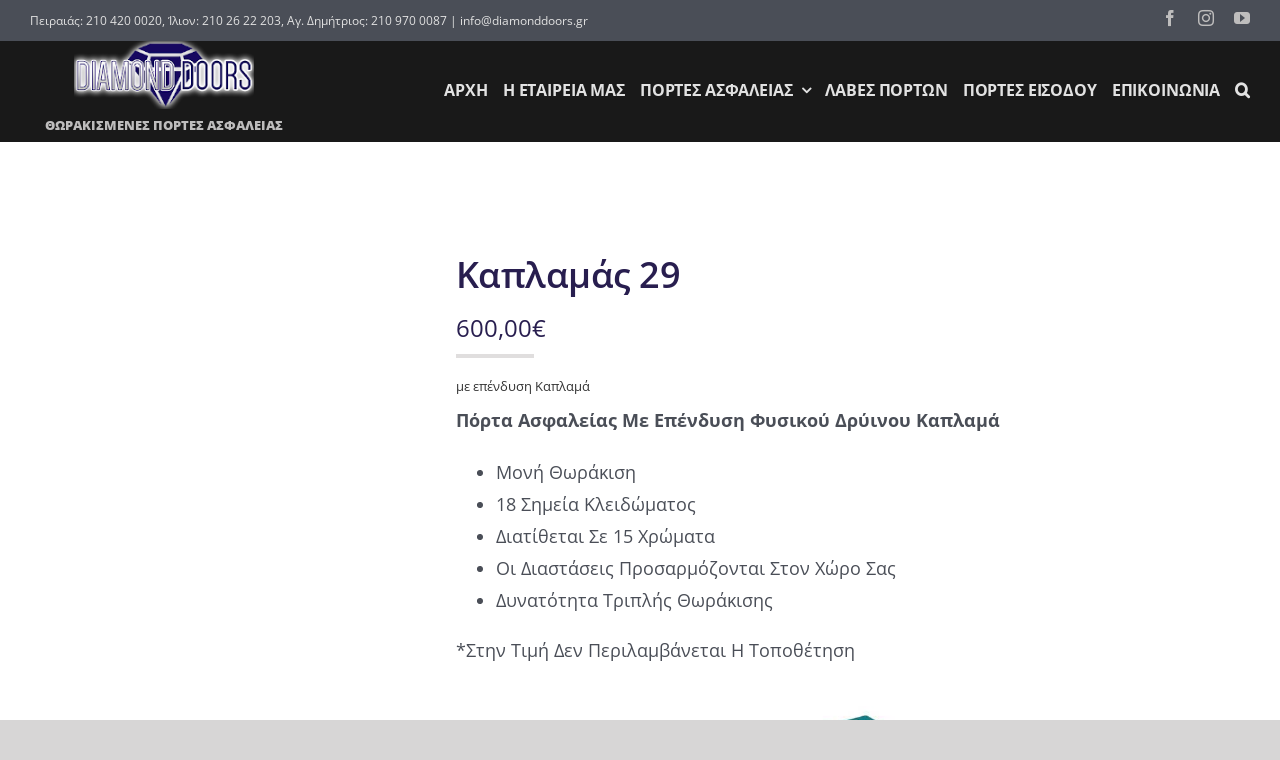

--- FILE ---
content_type: text/html; charset=UTF-8
request_url: https://www.diamonddoors.gr/shop/portes-asfaleias/kaplama/%CE%BA%CE%B1%CF%80%CE%BB%CE%B1%CE%BC%CE%AC%CF%82-29/
body_size: 33262
content:
<!DOCTYPE html>
<html class="avada-html-layout-wide avada-html-header-position-top avada-is-100-percent-template avada-header-color-not-opaque" lang="el" prefix="og: http://ogp.me/ns# fb: http://ogp.me/ns/fb#">
<head>
	<meta http-equiv="X-UA-Compatible" content="IE=edge" />
	<meta http-equiv="Content-Type" content="text/html; charset=utf-8"/>
	<meta name="viewport" content="width=device-width, initial-scale=1" />
	<title>Καπλαμάς 29 &#8211; Diamond doors &#8211; Θωρακισμένες Πόρτες Ασφαλείας</title>
<meta name='robots' content='max-image-preview:large' />
<link rel="alternate" type="application/rss+xml" title="Ροή RSS &raquo; Diamond doors - Θωρακισμένες Πόρτες Ασφαλείας" href="https://www.diamonddoors.gr/feed/" />
<link rel="alternate" type="application/rss+xml" title="Ροή Σχολίων &raquo; Diamond doors - Θωρακισμένες Πόρτες Ασφαλείας" href="https://www.diamonddoors.gr/comments/feed/" />
		
		
		
				<link rel="alternate" title="oEmbed (JSON)" type="application/json+oembed" href="https://www.diamonddoors.gr/wp-json/oembed/1.0/embed?url=https%3A%2F%2Fwww.diamonddoors.gr%2Fshop%2Fportes-asfaleias%2Fkaplama%2F%25ce%25ba%25ce%25b1%25cf%2580%25ce%25bb%25ce%25b1%25ce%25bc%25ce%25ac%25cf%2582-29%2F" />
<link rel="alternate" title="oEmbed (XML)" type="text/xml+oembed" href="https://www.diamonddoors.gr/wp-json/oembed/1.0/embed?url=https%3A%2F%2Fwww.diamonddoors.gr%2Fshop%2Fportes-asfaleias%2Fkaplama%2F%25ce%25ba%25ce%25b1%25cf%2580%25ce%25bb%25ce%25b1%25ce%25bc%25ce%25ac%25cf%2582-29%2F&#038;format=xml" />
					<meta name="description" content="Χαρακτηριστικά Πόρτας Ασφαλείας



 	Μονή Θωράκιση Με Ένα (1) Φύλλο Ηλεκτρο-Γαλβανιζέ Λαμαρίνας 0,8 mm

 	Κάσωμα Μεταλλικό 20/10 mm Ηλεκτροστατικά Βαμμένο Με Ειδικό Διαμορφωμένο Προφίλ Για Αντιδιαρρηκτική Προστασία

 	Ενισχυμένος Κύλινδρος Υψηλής Ασφαλείας Multi Safe T 8000Ασφαλίζει Σε 18 σημεία – Οκτώ Σταθερά Εμβολα Και 10 Κινούμενα Από Την Κλειδαριά

 	Ηχομόνωση - Θερμομόνωση

 	Αυτόματος Ανεμοφράκτης

 	Περιοριστής Ανοίγματος

 	Ματάκι Πανοραμικό"/>
				
		<meta property="og:locale" content="el_GR"/>
		<meta property="og:type" content="article"/>
		<meta property="og:site_name" content="Diamond doors - Θωρακισμένες Πόρτες Ασφαλείας"/>
		<meta property="og:title" content="  Καπλαμάς 29"/>
				<meta property="og:description" content="Χαρακτηριστικά Πόρτας Ασφαλείας



 	Μονή Θωράκιση Με Ένα (1) Φύλλο Ηλεκτρο-Γαλβανιζέ Λαμαρίνας 0,8 mm

 	Κάσωμα Μεταλλικό 20/10 mm Ηλεκτροστατικά Βαμμένο Με Ειδικό Διαμορφωμένο Προφίλ Για Αντιδιαρρηκτική Προστασία

 	Ενισχυμένος Κύλινδρος Υψηλής Ασφαλείας Multi Safe T 8000Ασφαλίζει Σε 18 σημεία – Οκτώ Σταθερά Εμβολα Και 10 Κινούμενα Από Την Κλειδαριά

 	Ηχομόνωση - Θερμομόνωση

 	Αυτόματος Ανεμοφράκτης

 	Περιοριστής Ανοίγματος

 	Ματάκι Πανοραμικό"/>
				<meta property="og:url" content="https://www.diamonddoors.gr/shop/portes-asfaleias/kaplama/%ce%ba%ce%b1%cf%80%ce%bb%ce%b1%ce%bc%ce%ac%cf%82-29/"/>
													<meta property="article:modified_time" content="2025-05-08T21:01:42+02:00"/>
											<meta property="og:image" content="https://www.diamonddoors.gr/wp-content/uploads/2017/09/porta-asfaleias-me-ependisi-kaplama-29.png"/>
		<meta property="og:image:width" content="700"/>
		<meta property="og:image:height" content="1000"/>
		<meta property="og:image:type" content="image/png"/>
				<style id='wp-img-auto-sizes-contain-inline-css' type='text/css'>
img:is([sizes=auto i],[sizes^="auto," i]){contain-intrinsic-size:3000px 1500px}
/*# sourceURL=wp-img-auto-sizes-contain-inline-css */
</style>
<style id='wp-block-library-inline-css' type='text/css'>
:root{--wp-block-synced-color:#7a00df;--wp-block-synced-color--rgb:122,0,223;--wp-bound-block-color:var(--wp-block-synced-color);--wp-editor-canvas-background:#ddd;--wp-admin-theme-color:#007cba;--wp-admin-theme-color--rgb:0,124,186;--wp-admin-theme-color-darker-10:#006ba1;--wp-admin-theme-color-darker-10--rgb:0,107,160.5;--wp-admin-theme-color-darker-20:#005a87;--wp-admin-theme-color-darker-20--rgb:0,90,135;--wp-admin-border-width-focus:2px}@media (min-resolution:192dpi){:root{--wp-admin-border-width-focus:1.5px}}.wp-element-button{cursor:pointer}:root .has-very-light-gray-background-color{background-color:#eee}:root .has-very-dark-gray-background-color{background-color:#313131}:root .has-very-light-gray-color{color:#eee}:root .has-very-dark-gray-color{color:#313131}:root .has-vivid-green-cyan-to-vivid-cyan-blue-gradient-background{background:linear-gradient(135deg,#00d084,#0693e3)}:root .has-purple-crush-gradient-background{background:linear-gradient(135deg,#34e2e4,#4721fb 50%,#ab1dfe)}:root .has-hazy-dawn-gradient-background{background:linear-gradient(135deg,#faaca8,#dad0ec)}:root .has-subdued-olive-gradient-background{background:linear-gradient(135deg,#fafae1,#67a671)}:root .has-atomic-cream-gradient-background{background:linear-gradient(135deg,#fdd79a,#004a59)}:root .has-nightshade-gradient-background{background:linear-gradient(135deg,#330968,#31cdcf)}:root .has-midnight-gradient-background{background:linear-gradient(135deg,#020381,#2874fc)}:root{--wp--preset--font-size--normal:16px;--wp--preset--font-size--huge:42px}.has-regular-font-size{font-size:1em}.has-larger-font-size{font-size:2.625em}.has-normal-font-size{font-size:var(--wp--preset--font-size--normal)}.has-huge-font-size{font-size:var(--wp--preset--font-size--huge)}.has-text-align-center{text-align:center}.has-text-align-left{text-align:left}.has-text-align-right{text-align:right}.has-fit-text{white-space:nowrap!important}#end-resizable-editor-section{display:none}.aligncenter{clear:both}.items-justified-left{justify-content:flex-start}.items-justified-center{justify-content:center}.items-justified-right{justify-content:flex-end}.items-justified-space-between{justify-content:space-between}.screen-reader-text{border:0;clip-path:inset(50%);height:1px;margin:-1px;overflow:hidden;padding:0;position:absolute;width:1px;word-wrap:normal!important}.screen-reader-text:focus{background-color:#ddd;clip-path:none;color:#444;display:block;font-size:1em;height:auto;left:5px;line-height:normal;padding:15px 23px 14px;text-decoration:none;top:5px;width:auto;z-index:100000}html :where(.has-border-color){border-style:solid}html :where([style*=border-top-color]){border-top-style:solid}html :where([style*=border-right-color]){border-right-style:solid}html :where([style*=border-bottom-color]){border-bottom-style:solid}html :where([style*=border-left-color]){border-left-style:solid}html :where([style*=border-width]){border-style:solid}html :where([style*=border-top-width]){border-top-style:solid}html :where([style*=border-right-width]){border-right-style:solid}html :where([style*=border-bottom-width]){border-bottom-style:solid}html :where([style*=border-left-width]){border-left-style:solid}html :where(img[class*=wp-image-]){height:auto;max-width:100%}:where(figure){margin:0 0 1em}html :where(.is-position-sticky){--wp-admin--admin-bar--position-offset:var(--wp-admin--admin-bar--height,0px)}@media screen and (max-width:600px){html :where(.is-position-sticky){--wp-admin--admin-bar--position-offset:0px}}

/*# sourceURL=wp-block-library-inline-css */
</style><link rel='stylesheet' id='wc-blocks-style-css' href='https://www.diamonddoors.gr/wp-content/plugins/woocommerce/assets/client/blocks/wc-blocks.css?ver=wc-10.4.3' type='text/css' media='all' />
<style id='global-styles-inline-css' type='text/css'>
:root{--wp--preset--aspect-ratio--square: 1;--wp--preset--aspect-ratio--4-3: 4/3;--wp--preset--aspect-ratio--3-4: 3/4;--wp--preset--aspect-ratio--3-2: 3/2;--wp--preset--aspect-ratio--2-3: 2/3;--wp--preset--aspect-ratio--16-9: 16/9;--wp--preset--aspect-ratio--9-16: 9/16;--wp--preset--color--black: #000000;--wp--preset--color--cyan-bluish-gray: #abb8c3;--wp--preset--color--white: #ffffff;--wp--preset--color--pale-pink: #f78da7;--wp--preset--color--vivid-red: #cf2e2e;--wp--preset--color--luminous-vivid-orange: #ff6900;--wp--preset--color--luminous-vivid-amber: #fcb900;--wp--preset--color--light-green-cyan: #7bdcb5;--wp--preset--color--vivid-green-cyan: #00d084;--wp--preset--color--pale-cyan-blue: #8ed1fc;--wp--preset--color--vivid-cyan-blue: #0693e3;--wp--preset--color--vivid-purple: #9b51e0;--wp--preset--color--awb-color-1: rgba(255,255,255,1);--wp--preset--color--awb-color-2: rgba(246,246,246,1);--wp--preset--color--awb-color-3: rgba(226,226,226,1);--wp--preset--color--awb-color-4: rgba(116,116,116,1);--wp--preset--color--awb-color-5: rgba(74,78,87,1);--wp--preset--color--awb-color-6: rgba(51,51,51,1);--wp--preset--color--awb-color-7: rgba(33,41,52,1);--wp--preset--color--awb-color-8: rgba(40,30,79,1);--wp--preset--color--awb-color-custom-10: rgba(101,188,123,1);--wp--preset--color--awb-color-custom-11: rgba(224,222,222,1);--wp--preset--color--awb-color-custom-12: rgba(255,255,255,0.8);--wp--preset--color--awb-color-custom-13: rgba(242,243,245,0.7);--wp--preset--color--awb-color-custom-14: rgba(190,189,189,1);--wp--preset--color--awb-color-custom-15: rgba(232,232,232,1);--wp--preset--color--awb-color-custom-16: rgba(54,56,57,1);--wp--preset--color--awb-color-custom-17: rgba(255,152,0,1);--wp--preset--color--awb-color-custom-18: rgba(29,36,45,1);--wp--preset--gradient--vivid-cyan-blue-to-vivid-purple: linear-gradient(135deg,rgb(6,147,227) 0%,rgb(155,81,224) 100%);--wp--preset--gradient--light-green-cyan-to-vivid-green-cyan: linear-gradient(135deg,rgb(122,220,180) 0%,rgb(0,208,130) 100%);--wp--preset--gradient--luminous-vivid-amber-to-luminous-vivid-orange: linear-gradient(135deg,rgb(252,185,0) 0%,rgb(255,105,0) 100%);--wp--preset--gradient--luminous-vivid-orange-to-vivid-red: linear-gradient(135deg,rgb(255,105,0) 0%,rgb(207,46,46) 100%);--wp--preset--gradient--very-light-gray-to-cyan-bluish-gray: linear-gradient(135deg,rgb(238,238,238) 0%,rgb(169,184,195) 100%);--wp--preset--gradient--cool-to-warm-spectrum: linear-gradient(135deg,rgb(74,234,220) 0%,rgb(151,120,209) 20%,rgb(207,42,186) 40%,rgb(238,44,130) 60%,rgb(251,105,98) 80%,rgb(254,248,76) 100%);--wp--preset--gradient--blush-light-purple: linear-gradient(135deg,rgb(255,206,236) 0%,rgb(152,150,240) 100%);--wp--preset--gradient--blush-bordeaux: linear-gradient(135deg,rgb(254,205,165) 0%,rgb(254,45,45) 50%,rgb(107,0,62) 100%);--wp--preset--gradient--luminous-dusk: linear-gradient(135deg,rgb(255,203,112) 0%,rgb(199,81,192) 50%,rgb(65,88,208) 100%);--wp--preset--gradient--pale-ocean: linear-gradient(135deg,rgb(255,245,203) 0%,rgb(182,227,212) 50%,rgb(51,167,181) 100%);--wp--preset--gradient--electric-grass: linear-gradient(135deg,rgb(202,248,128) 0%,rgb(113,206,126) 100%);--wp--preset--gradient--midnight: linear-gradient(135deg,rgb(2,3,129) 0%,rgb(40,116,252) 100%);--wp--preset--font-size--small: 13.5px;--wp--preset--font-size--medium: 20px;--wp--preset--font-size--large: 27px;--wp--preset--font-size--x-large: 42px;--wp--preset--font-size--normal: 18px;--wp--preset--font-size--xlarge: 36px;--wp--preset--font-size--huge: 54px;--wp--preset--spacing--20: 0.44rem;--wp--preset--spacing--30: 0.67rem;--wp--preset--spacing--40: 1rem;--wp--preset--spacing--50: 1.5rem;--wp--preset--spacing--60: 2.25rem;--wp--preset--spacing--70: 3.38rem;--wp--preset--spacing--80: 5.06rem;--wp--preset--shadow--natural: 6px 6px 9px rgba(0, 0, 0, 0.2);--wp--preset--shadow--deep: 12px 12px 50px rgba(0, 0, 0, 0.4);--wp--preset--shadow--sharp: 6px 6px 0px rgba(0, 0, 0, 0.2);--wp--preset--shadow--outlined: 6px 6px 0px -3px rgb(255, 255, 255), 6px 6px rgb(0, 0, 0);--wp--preset--shadow--crisp: 6px 6px 0px rgb(0, 0, 0);}:where(.is-layout-flex){gap: 0.5em;}:where(.is-layout-grid){gap: 0.5em;}body .is-layout-flex{display: flex;}.is-layout-flex{flex-wrap: wrap;align-items: center;}.is-layout-flex > :is(*, div){margin: 0;}body .is-layout-grid{display: grid;}.is-layout-grid > :is(*, div){margin: 0;}:where(.wp-block-columns.is-layout-flex){gap: 2em;}:where(.wp-block-columns.is-layout-grid){gap: 2em;}:where(.wp-block-post-template.is-layout-flex){gap: 1.25em;}:where(.wp-block-post-template.is-layout-grid){gap: 1.25em;}.has-black-color{color: var(--wp--preset--color--black) !important;}.has-cyan-bluish-gray-color{color: var(--wp--preset--color--cyan-bluish-gray) !important;}.has-white-color{color: var(--wp--preset--color--white) !important;}.has-pale-pink-color{color: var(--wp--preset--color--pale-pink) !important;}.has-vivid-red-color{color: var(--wp--preset--color--vivid-red) !important;}.has-luminous-vivid-orange-color{color: var(--wp--preset--color--luminous-vivid-orange) !important;}.has-luminous-vivid-amber-color{color: var(--wp--preset--color--luminous-vivid-amber) !important;}.has-light-green-cyan-color{color: var(--wp--preset--color--light-green-cyan) !important;}.has-vivid-green-cyan-color{color: var(--wp--preset--color--vivid-green-cyan) !important;}.has-pale-cyan-blue-color{color: var(--wp--preset--color--pale-cyan-blue) !important;}.has-vivid-cyan-blue-color{color: var(--wp--preset--color--vivid-cyan-blue) !important;}.has-vivid-purple-color{color: var(--wp--preset--color--vivid-purple) !important;}.has-black-background-color{background-color: var(--wp--preset--color--black) !important;}.has-cyan-bluish-gray-background-color{background-color: var(--wp--preset--color--cyan-bluish-gray) !important;}.has-white-background-color{background-color: var(--wp--preset--color--white) !important;}.has-pale-pink-background-color{background-color: var(--wp--preset--color--pale-pink) !important;}.has-vivid-red-background-color{background-color: var(--wp--preset--color--vivid-red) !important;}.has-luminous-vivid-orange-background-color{background-color: var(--wp--preset--color--luminous-vivid-orange) !important;}.has-luminous-vivid-amber-background-color{background-color: var(--wp--preset--color--luminous-vivid-amber) !important;}.has-light-green-cyan-background-color{background-color: var(--wp--preset--color--light-green-cyan) !important;}.has-vivid-green-cyan-background-color{background-color: var(--wp--preset--color--vivid-green-cyan) !important;}.has-pale-cyan-blue-background-color{background-color: var(--wp--preset--color--pale-cyan-blue) !important;}.has-vivid-cyan-blue-background-color{background-color: var(--wp--preset--color--vivid-cyan-blue) !important;}.has-vivid-purple-background-color{background-color: var(--wp--preset--color--vivid-purple) !important;}.has-black-border-color{border-color: var(--wp--preset--color--black) !important;}.has-cyan-bluish-gray-border-color{border-color: var(--wp--preset--color--cyan-bluish-gray) !important;}.has-white-border-color{border-color: var(--wp--preset--color--white) !important;}.has-pale-pink-border-color{border-color: var(--wp--preset--color--pale-pink) !important;}.has-vivid-red-border-color{border-color: var(--wp--preset--color--vivid-red) !important;}.has-luminous-vivid-orange-border-color{border-color: var(--wp--preset--color--luminous-vivid-orange) !important;}.has-luminous-vivid-amber-border-color{border-color: var(--wp--preset--color--luminous-vivid-amber) !important;}.has-light-green-cyan-border-color{border-color: var(--wp--preset--color--light-green-cyan) !important;}.has-vivid-green-cyan-border-color{border-color: var(--wp--preset--color--vivid-green-cyan) !important;}.has-pale-cyan-blue-border-color{border-color: var(--wp--preset--color--pale-cyan-blue) !important;}.has-vivid-cyan-blue-border-color{border-color: var(--wp--preset--color--vivid-cyan-blue) !important;}.has-vivid-purple-border-color{border-color: var(--wp--preset--color--vivid-purple) !important;}.has-vivid-cyan-blue-to-vivid-purple-gradient-background{background: var(--wp--preset--gradient--vivid-cyan-blue-to-vivid-purple) !important;}.has-light-green-cyan-to-vivid-green-cyan-gradient-background{background: var(--wp--preset--gradient--light-green-cyan-to-vivid-green-cyan) !important;}.has-luminous-vivid-amber-to-luminous-vivid-orange-gradient-background{background: var(--wp--preset--gradient--luminous-vivid-amber-to-luminous-vivid-orange) !important;}.has-luminous-vivid-orange-to-vivid-red-gradient-background{background: var(--wp--preset--gradient--luminous-vivid-orange-to-vivid-red) !important;}.has-very-light-gray-to-cyan-bluish-gray-gradient-background{background: var(--wp--preset--gradient--very-light-gray-to-cyan-bluish-gray) !important;}.has-cool-to-warm-spectrum-gradient-background{background: var(--wp--preset--gradient--cool-to-warm-spectrum) !important;}.has-blush-light-purple-gradient-background{background: var(--wp--preset--gradient--blush-light-purple) !important;}.has-blush-bordeaux-gradient-background{background: var(--wp--preset--gradient--blush-bordeaux) !important;}.has-luminous-dusk-gradient-background{background: var(--wp--preset--gradient--luminous-dusk) !important;}.has-pale-ocean-gradient-background{background: var(--wp--preset--gradient--pale-ocean) !important;}.has-electric-grass-gradient-background{background: var(--wp--preset--gradient--electric-grass) !important;}.has-midnight-gradient-background{background: var(--wp--preset--gradient--midnight) !important;}.has-small-font-size{font-size: var(--wp--preset--font-size--small) !important;}.has-medium-font-size{font-size: var(--wp--preset--font-size--medium) !important;}.has-large-font-size{font-size: var(--wp--preset--font-size--large) !important;}.has-x-large-font-size{font-size: var(--wp--preset--font-size--x-large) !important;}
/*# sourceURL=global-styles-inline-css */
</style>

<style id='classic-theme-styles-inline-css' type='text/css'>
/*! This file is auto-generated */
.wp-block-button__link{color:#fff;background-color:#32373c;border-radius:9999px;box-shadow:none;text-decoration:none;padding:calc(.667em + 2px) calc(1.333em + 2px);font-size:1.125em}.wp-block-file__button{background:#32373c;color:#fff;text-decoration:none}
/*# sourceURL=/wp-includes/css/classic-themes.min.css */
</style>
<link rel='stylesheet' id='photoswipe-css' href='https://www.diamonddoors.gr/wp-content/plugins/woocommerce/assets/css/photoswipe/photoswipe.min.css?ver=10.4.3' type='text/css' media='all' />
<link rel='stylesheet' id='photoswipe-default-skin-css' href='https://www.diamonddoors.gr/wp-content/plugins/woocommerce/assets/css/photoswipe/default-skin/default-skin.min.css?ver=10.4.3' type='text/css' media='all' />
<style id='woocommerce-inline-inline-css' type='text/css'>
.woocommerce form .form-row .required { visibility: visible; }
/*# sourceURL=woocommerce-inline-inline-css */
</style>
<link rel='stylesheet' id='moove_gdpr_frontend-css' href='https://www.diamonddoors.gr/wp-content/plugins/gdpr-cookie-compliance/dist/styles/gdpr-main.css?ver=5.0.9' type='text/css' media='all' />
<style id='moove_gdpr_frontend-inline-css' type='text/css'>
#moove_gdpr_cookie_modal,#moove_gdpr_cookie_info_bar,.gdpr_cookie_settings_shortcode_content{font-family:&#039;Nunito&#039;,sans-serif}#moove_gdpr_save_popup_settings_button{background-color:#373737;color:#fff}#moove_gdpr_save_popup_settings_button:hover{background-color:#000}#moove_gdpr_cookie_info_bar .moove-gdpr-info-bar-container .moove-gdpr-info-bar-content a.mgbutton,#moove_gdpr_cookie_info_bar .moove-gdpr-info-bar-container .moove-gdpr-info-bar-content button.mgbutton{background-color:#0C4DA2}#moove_gdpr_cookie_modal .moove-gdpr-modal-content .moove-gdpr-modal-footer-content .moove-gdpr-button-holder a.mgbutton,#moove_gdpr_cookie_modal .moove-gdpr-modal-content .moove-gdpr-modal-footer-content .moove-gdpr-button-holder button.mgbutton,.gdpr_cookie_settings_shortcode_content .gdpr-shr-button.button-green{background-color:#0C4DA2;border-color:#0C4DA2}#moove_gdpr_cookie_modal .moove-gdpr-modal-content .moove-gdpr-modal-footer-content .moove-gdpr-button-holder a.mgbutton:hover,#moove_gdpr_cookie_modal .moove-gdpr-modal-content .moove-gdpr-modal-footer-content .moove-gdpr-button-holder button.mgbutton:hover,.gdpr_cookie_settings_shortcode_content .gdpr-shr-button.button-green:hover{background-color:#fff;color:#0C4DA2}#moove_gdpr_cookie_modal .moove-gdpr-modal-content .moove-gdpr-modal-close i,#moove_gdpr_cookie_modal .moove-gdpr-modal-content .moove-gdpr-modal-close span.gdpr-icon{background-color:#0C4DA2;border:1px solid #0C4DA2}#moove_gdpr_cookie_info_bar span.moove-gdpr-infobar-allow-all.focus-g,#moove_gdpr_cookie_info_bar span.moove-gdpr-infobar-allow-all:focus,#moove_gdpr_cookie_info_bar button.moove-gdpr-infobar-allow-all.focus-g,#moove_gdpr_cookie_info_bar button.moove-gdpr-infobar-allow-all:focus,#moove_gdpr_cookie_info_bar span.moove-gdpr-infobar-reject-btn.focus-g,#moove_gdpr_cookie_info_bar span.moove-gdpr-infobar-reject-btn:focus,#moove_gdpr_cookie_info_bar button.moove-gdpr-infobar-reject-btn.focus-g,#moove_gdpr_cookie_info_bar button.moove-gdpr-infobar-reject-btn:focus,#moove_gdpr_cookie_info_bar span.change-settings-button.focus-g,#moove_gdpr_cookie_info_bar span.change-settings-button:focus,#moove_gdpr_cookie_info_bar button.change-settings-button.focus-g,#moove_gdpr_cookie_info_bar button.change-settings-button:focus{-webkit-box-shadow:0 0 1px 3px #0C4DA2;-moz-box-shadow:0 0 1px 3px #0C4DA2;box-shadow:0 0 1px 3px #0C4DA2}#moove_gdpr_cookie_modal .moove-gdpr-modal-content .moove-gdpr-modal-close i:hover,#moove_gdpr_cookie_modal .moove-gdpr-modal-content .moove-gdpr-modal-close span.gdpr-icon:hover,#moove_gdpr_cookie_info_bar span[data-href]>u.change-settings-button{color:#0C4DA2}#moove_gdpr_cookie_modal .moove-gdpr-modal-content .moove-gdpr-modal-left-content #moove-gdpr-menu li.menu-item-selected a span.gdpr-icon,#moove_gdpr_cookie_modal .moove-gdpr-modal-content .moove-gdpr-modal-left-content #moove-gdpr-menu li.menu-item-selected button span.gdpr-icon{color:inherit}#moove_gdpr_cookie_modal .moove-gdpr-modal-content .moove-gdpr-modal-left-content #moove-gdpr-menu li a span.gdpr-icon,#moove_gdpr_cookie_modal .moove-gdpr-modal-content .moove-gdpr-modal-left-content #moove-gdpr-menu li button span.gdpr-icon{color:inherit}#moove_gdpr_cookie_modal .gdpr-acc-link{line-height:0;font-size:0;color:transparent;position:absolute}#moove_gdpr_cookie_modal .moove-gdpr-modal-content .moove-gdpr-modal-close:hover i,#moove_gdpr_cookie_modal .moove-gdpr-modal-content .moove-gdpr-modal-left-content #moove-gdpr-menu li a,#moove_gdpr_cookie_modal .moove-gdpr-modal-content .moove-gdpr-modal-left-content #moove-gdpr-menu li button,#moove_gdpr_cookie_modal .moove-gdpr-modal-content .moove-gdpr-modal-left-content #moove-gdpr-menu li button i,#moove_gdpr_cookie_modal .moove-gdpr-modal-content .moove-gdpr-modal-left-content #moove-gdpr-menu li a i,#moove_gdpr_cookie_modal .moove-gdpr-modal-content .moove-gdpr-tab-main .moove-gdpr-tab-main-content a:hover,#moove_gdpr_cookie_info_bar.moove-gdpr-dark-scheme .moove-gdpr-info-bar-container .moove-gdpr-info-bar-content a.mgbutton:hover,#moove_gdpr_cookie_info_bar.moove-gdpr-dark-scheme .moove-gdpr-info-bar-container .moove-gdpr-info-bar-content button.mgbutton:hover,#moove_gdpr_cookie_info_bar.moove-gdpr-dark-scheme .moove-gdpr-info-bar-container .moove-gdpr-info-bar-content a:hover,#moove_gdpr_cookie_info_bar.moove-gdpr-dark-scheme .moove-gdpr-info-bar-container .moove-gdpr-info-bar-content button:hover,#moove_gdpr_cookie_info_bar.moove-gdpr-dark-scheme .moove-gdpr-info-bar-container .moove-gdpr-info-bar-content span.change-settings-button:hover,#moove_gdpr_cookie_info_bar.moove-gdpr-dark-scheme .moove-gdpr-info-bar-container .moove-gdpr-info-bar-content button.change-settings-button:hover,#moove_gdpr_cookie_info_bar.moove-gdpr-dark-scheme .moove-gdpr-info-bar-container .moove-gdpr-info-bar-content u.change-settings-button:hover,#moove_gdpr_cookie_info_bar span[data-href]>u.change-settings-button,#moove_gdpr_cookie_info_bar.moove-gdpr-dark-scheme .moove-gdpr-info-bar-container .moove-gdpr-info-bar-content a.mgbutton.focus-g,#moove_gdpr_cookie_info_bar.moove-gdpr-dark-scheme .moove-gdpr-info-bar-container .moove-gdpr-info-bar-content button.mgbutton.focus-g,#moove_gdpr_cookie_info_bar.moove-gdpr-dark-scheme .moove-gdpr-info-bar-container .moove-gdpr-info-bar-content a.focus-g,#moove_gdpr_cookie_info_bar.moove-gdpr-dark-scheme .moove-gdpr-info-bar-container .moove-gdpr-info-bar-content button.focus-g,#moove_gdpr_cookie_info_bar.moove-gdpr-dark-scheme .moove-gdpr-info-bar-container .moove-gdpr-info-bar-content a.mgbutton:focus,#moove_gdpr_cookie_info_bar.moove-gdpr-dark-scheme .moove-gdpr-info-bar-container .moove-gdpr-info-bar-content button.mgbutton:focus,#moove_gdpr_cookie_info_bar.moove-gdpr-dark-scheme .moove-gdpr-info-bar-container .moove-gdpr-info-bar-content a:focus,#moove_gdpr_cookie_info_bar.moove-gdpr-dark-scheme .moove-gdpr-info-bar-container .moove-gdpr-info-bar-content button:focus,#moove_gdpr_cookie_info_bar.moove-gdpr-dark-scheme .moove-gdpr-info-bar-container .moove-gdpr-info-bar-content span.change-settings-button.focus-g,span.change-settings-button:focus,button.change-settings-button.focus-g,button.change-settings-button:focus,#moove_gdpr_cookie_info_bar.moove-gdpr-dark-scheme .moove-gdpr-info-bar-container .moove-gdpr-info-bar-content u.change-settings-button.focus-g,#moove_gdpr_cookie_info_bar.moove-gdpr-dark-scheme .moove-gdpr-info-bar-container .moove-gdpr-info-bar-content u.change-settings-button:focus{color:#0C4DA2}#moove_gdpr_cookie_modal .moove-gdpr-branding.focus-g span,#moove_gdpr_cookie_modal .moove-gdpr-modal-content .moove-gdpr-tab-main a.focus-g,#moove_gdpr_cookie_modal .moove-gdpr-modal-content .moove-gdpr-tab-main .gdpr-cd-details-toggle.focus-g{color:#0C4DA2}#moove_gdpr_cookie_modal.gdpr_lightbox-hide{display:none}
/*# sourceURL=moove_gdpr_frontend-inline-css */
</style>
<link rel='stylesheet' id='fusion-dynamic-css-css' href='https://www.diamonddoors.gr/wp-content/uploads/fusion-styles/fb51e7dc62abe8ae71b4dac18d73b562.min.css?ver=3.14.2' type='text/css' media='all' />
<script type="text/javascript" src="https://www.diamonddoors.gr/wp-includes/js/jquery/jquery.min.js?ver=3.7.1" id="jquery-core-js"></script>
<script type="text/javascript" src="https://www.diamonddoors.gr/wp-content/plugins/woocommerce/assets/js/jquery-blockui/jquery.blockUI.min.js?ver=2.7.0-wc.10.4.3" id="wc-jquery-blockui-js" defer="defer" data-wp-strategy="defer"></script>
<script type="text/javascript" id="wc-add-to-cart-js-extra">
/* <![CDATA[ */
var wc_add_to_cart_params = {"ajax_url":"/wp-admin/admin-ajax.php","wc_ajax_url":"/?wc-ajax=%%endpoint%%","i18n_view_cart":"\u039a\u03b1\u03bb\u03ac\u03b8\u03b9","cart_url":"https://www.diamonddoors.gr/cart/","is_cart":"","cart_redirect_after_add":"no"};
//# sourceURL=wc-add-to-cart-js-extra
/* ]]> */
</script>
<script type="text/javascript" src="https://www.diamonddoors.gr/wp-content/plugins/woocommerce/assets/js/frontend/add-to-cart.min.js?ver=10.4.3" id="wc-add-to-cart-js" defer="defer" data-wp-strategy="defer"></script>
<script type="text/javascript" src="https://www.diamonddoors.gr/wp-content/plugins/woocommerce/assets/js/zoom/jquery.zoom.min.js?ver=1.7.21-wc.10.4.3" id="wc-zoom-js" defer="defer" data-wp-strategy="defer"></script>
<script type="text/javascript" src="https://www.diamonddoors.gr/wp-content/plugins/woocommerce/assets/js/flexslider/jquery.flexslider.min.js?ver=2.7.2-wc.10.4.3" id="wc-flexslider-js" defer="defer" data-wp-strategy="defer"></script>
<script type="text/javascript" src="https://www.diamonddoors.gr/wp-content/plugins/woocommerce/assets/js/photoswipe/photoswipe.min.js?ver=4.1.1-wc.10.4.3" id="wc-photoswipe-js" defer="defer" data-wp-strategy="defer"></script>
<script type="text/javascript" src="https://www.diamonddoors.gr/wp-content/plugins/woocommerce/assets/js/photoswipe/photoswipe-ui-default.min.js?ver=4.1.1-wc.10.4.3" id="wc-photoswipe-ui-default-js" defer="defer" data-wp-strategy="defer"></script>
<script type="text/javascript" id="wc-single-product-js-extra">
/* <![CDATA[ */
var wc_single_product_params = {"i18n_required_rating_text":"\u03a0\u03b1\u03c1\u03b1\u03ba\u03b1\u03bb\u03bf\u03cd\u03bc\u03b5, \u03b5\u03c0\u03b9\u03bb\u03ad\u03be\u03c4\u03b5 \u03bc\u03af\u03b1 \u03b2\u03b1\u03b8\u03bc\u03bf\u03bb\u03bf\u03b3\u03af\u03b1","i18n_rating_options":["1 \u03b1\u03c0\u03cc 5 \u03b1\u03c3\u03c4\u03ad\u03c1\u03b9\u03b1","2 \u03b1\u03c0\u03cc 5 \u03b1\u03c3\u03c4\u03ad\u03c1\u03b9\u03b1","3 \u03b1\u03c0\u03cc 5 \u03b1\u03c3\u03c4\u03ad\u03c1\u03b9\u03b1","4 \u03b1\u03c0\u03cc 5 \u03b1\u03c3\u03c4\u03ad\u03c1\u03b9\u03b1","5 \u03b1\u03c0\u03cc 5 \u03b1\u03c3\u03c4\u03ad\u03c1\u03b9\u03b1"],"i18n_product_gallery_trigger_text":"View full-screen image gallery","review_rating_required":"yes","flexslider":{"rtl":false,"animation":"slide","smoothHeight":true,"directionNav":true,"controlNav":"thumbnails","slideshow":false,"animationSpeed":500,"animationLoop":false,"allowOneSlide":false,"prevText":"\u003Ci class=\"awb-icon-angle-left\"\u003E\u003C/i\u003E","nextText":"\u003Ci class=\"awb-icon-angle-right\"\u003E\u003C/i\u003E"},"zoom_enabled":"1","zoom_options":[],"photoswipe_enabled":"1","photoswipe_options":{"shareEl":false,"closeOnScroll":false,"history":false,"hideAnimationDuration":0,"showAnimationDuration":0},"flexslider_enabled":"1"};
//# sourceURL=wc-single-product-js-extra
/* ]]> */
</script>
<script type="text/javascript" src="https://www.diamonddoors.gr/wp-content/plugins/woocommerce/assets/js/frontend/single-product.min.js?ver=10.4.3" id="wc-single-product-js" defer="defer" data-wp-strategy="defer"></script>
<script type="text/javascript" src="https://www.diamonddoors.gr/wp-content/plugins/woocommerce/assets/js/js-cookie/js.cookie.min.js?ver=2.1.4-wc.10.4.3" id="wc-js-cookie-js" defer="defer" data-wp-strategy="defer"></script>
<script type="text/javascript" id="woocommerce-js-extra">
/* <![CDATA[ */
var woocommerce_params = {"ajax_url":"/wp-admin/admin-ajax.php","wc_ajax_url":"/?wc-ajax=%%endpoint%%","i18n_password_show":"\u0395\u03bc\u03c6\u03ac\u03bd\u03b9\u03c3\u03b7 \u03c3\u03c5\u03bd\u03b8\u03b7\u03bc\u03b1\u03c4\u03b9\u03ba\u03bf\u03cd","i18n_password_hide":"\u0391\u03c0\u03cc\u03ba\u03c1\u03c5\u03c8\u03b7 \u03c3\u03c5\u03bd\u03b8\u03b7\u03bc\u03b1\u03c4\u03b9\u03ba\u03bf\u03cd"};
//# sourceURL=woocommerce-js-extra
/* ]]> */
</script>
<script type="text/javascript" src="https://www.diamonddoors.gr/wp-content/plugins/woocommerce/assets/js/frontend/woocommerce.min.js?ver=10.4.3" id="woocommerce-js" defer="defer" data-wp-strategy="defer"></script>
<link rel="https://api.w.org/" href="https://www.diamonddoors.gr/wp-json/" /><link rel="alternate" title="JSON" type="application/json" href="https://www.diamonddoors.gr/wp-json/wp/v2/product/258" /><link rel="EditURI" type="application/rsd+xml" title="RSD" href="https://www.diamonddoors.gr/xmlrpc.php?rsd" />
<meta name="generator" content="WordPress 6.9" />
<meta name="generator" content="WooCommerce 10.4.3" />
<link rel="canonical" href="https://www.diamonddoors.gr/shop/portes-asfaleias/kaplama/%ce%ba%ce%b1%cf%80%ce%bb%ce%b1%ce%bc%ce%ac%cf%82-29/" />
<link rel='shortlink' href='https://www.diamonddoors.gr/?p=258' />
<!-- Google Tag Manager -->
<script>(function(w,d,s,l,i){w[l]=w[l]||[];w[l].push({'gtm.start':
new Date().getTime(),event:'gtm.js'});var f=d.getElementsByTagName(s)[0],
j=d.createElement(s),dl=l!='dataLayer'?'&l='+l:'';j.async=true;j.src=
'https://www.googletagmanager.com/gtm.js?id='+i+dl;f.parentNode.insertBefore(j,f);
})(window,document,'script','dataLayer','GTM-PVRRVHL');</script>
<!-- End Google Tag Manager -->								<script>
					// Define dataLayer and the gtag function.
					window.dataLayer = window.dataLayer || [];
					function gtag(){dataLayer.push(arguments);}

					// Set default consent to 'denied' as a placeholder
					// Determine actual values based on your own requirements
					gtag('consent', 'default', {
						'ad_storage': 'denied',
						'ad_user_data': 'denied',
						'ad_personalization': 'denied',
						'analytics_storage': 'denied',
						'personalization_storage': 'denied',
						'security_storage': 'denied',
						'functionality_storage': 'denied',
						'wait_for_update': '2000'
					});
				</script>

				<!-- Google Tag Manager -->
				<script>(function(w,d,s,l,i){w[l]=w[l]||[];w[l].push({'gtm.start':
				new Date().getTime(),event:'gtm.js'});var f=d.getElementsByTagName(s)[0],
				j=d.createElement(s),dl=l!='dataLayer'?'&l='+l:'';j.async=true;j.src=
				'https://www.googletagmanager.com/gtm.js?id='+i+dl;f.parentNode.insertBefore(j,f);
				})(window,document,'script','dataLayer','GTM-PVRRVHL');</script>
				<!-- End Google Tag Manager -->
							<!-- Google site verification - Google for WooCommerce -->
<meta name="google-site-verification" content="Pm4aBTeAyIjWzUi7y-3nJhdG79Jex-1qPKeeg6CSoZM" />
<link rel="preload" href="https://fonts.gstatic.com/s/firasanscondensed/v11/wEOhEADFm8hSaQTFG18FErVhsC9x-tarUfXtrftV.woff2" as="font" type="font/woff2" crossorigin><link rel="preload" href="https://fonts.gstatic.com/s/firasanscondensed/v11/wEOhEADFm8hSaQTFG18FErVhsC9x-tarUfbtrQ.woff2" as="font" type="font/woff2" crossorigin><link rel="preload" href="https://fonts.gstatic.com/s/opensans/v44/memvYaGs126MiZpBA-UvWbX2vVnXBbObj2OVTSymu1aB.woff2" as="font" type="font/woff2" crossorigin><link rel="preload" href="https://fonts.gstatic.com/s/opensans/v44/memvYaGs126MiZpBA-UvWbX2vVnXBbObj2OVTS-muw.woff2" as="font" type="font/woff2" crossorigin><link rel="preload" href="https://fonts.gstatic.com/s/opensans/v44/memvYaGs126MiZpBA-UvWbX2vVnXBbObj2OVTSymu1aB.woff2" as="font" type="font/woff2" crossorigin><link rel="preload" href="https://fonts.gstatic.com/s/opensans/v44/memvYaGs126MiZpBA-UvWbX2vVnXBbObj2OVTS-muw.woff2" as="font" type="font/woff2" crossorigin><link rel="preload" href="https://fonts.gstatic.com/s/opensans/v44/memvYaGs126MiZpBA-UvWbX2vVnXBbObj2OVTSymu1aB.woff2" as="font" type="font/woff2" crossorigin><link rel="preload" href="https://fonts.gstatic.com/s/opensans/v44/memvYaGs126MiZpBA-UvWbX2vVnXBbObj2OVTS-muw.woff2" as="font" type="font/woff2" crossorigin><link rel="preload" href="https://fonts.gstatic.com/s/opensans/v44/memvYaGs126MiZpBA-UvWbX2vVnXBbObj2OVTSymu1aB.woff2" as="font" type="font/woff2" crossorigin><link rel="preload" href="https://fonts.gstatic.com/s/opensans/v44/memvYaGs126MiZpBA-UvWbX2vVnXBbObj2OVTS-muw.woff2" as="font" type="font/woff2" crossorigin><style type="text/css" id="css-fb-visibility">@media screen and (max-width: 640px){.fusion-no-small-visibility{display:none !important;}body .sm-text-align-center{text-align:center !important;}body .sm-text-align-left{text-align:left !important;}body .sm-text-align-right{text-align:right !important;}body .sm-text-align-justify{text-align:justify !important;}body .sm-flex-align-center{justify-content:center !important;}body .sm-flex-align-flex-start{justify-content:flex-start !important;}body .sm-flex-align-flex-end{justify-content:flex-end !important;}body .sm-mx-auto{margin-left:auto !important;margin-right:auto !important;}body .sm-ml-auto{margin-left:auto !important;}body .sm-mr-auto{margin-right:auto !important;}body .fusion-absolute-position-small{position:absolute;width:100%;}.awb-sticky.awb-sticky-small{ position: sticky; top: var(--awb-sticky-offset,0); }}@media screen and (min-width: 641px) and (max-width: 1024px){.fusion-no-medium-visibility{display:none !important;}body .md-text-align-center{text-align:center !important;}body .md-text-align-left{text-align:left !important;}body .md-text-align-right{text-align:right !important;}body .md-text-align-justify{text-align:justify !important;}body .md-flex-align-center{justify-content:center !important;}body .md-flex-align-flex-start{justify-content:flex-start !important;}body .md-flex-align-flex-end{justify-content:flex-end !important;}body .md-mx-auto{margin-left:auto !important;margin-right:auto !important;}body .md-ml-auto{margin-left:auto !important;}body .md-mr-auto{margin-right:auto !important;}body .fusion-absolute-position-medium{position:absolute;width:100%;}.awb-sticky.awb-sticky-medium{ position: sticky; top: var(--awb-sticky-offset,0); }}@media screen and (min-width: 1025px){.fusion-no-large-visibility{display:none !important;}body .lg-text-align-center{text-align:center !important;}body .lg-text-align-left{text-align:left !important;}body .lg-text-align-right{text-align:right !important;}body .lg-text-align-justify{text-align:justify !important;}body .lg-flex-align-center{justify-content:center !important;}body .lg-flex-align-flex-start{justify-content:flex-start !important;}body .lg-flex-align-flex-end{justify-content:flex-end !important;}body .lg-mx-auto{margin-left:auto !important;margin-right:auto !important;}body .lg-ml-auto{margin-left:auto !important;}body .lg-mr-auto{margin-right:auto !important;}body .fusion-absolute-position-large{position:absolute;width:100%;}.awb-sticky.awb-sticky-large{ position: sticky; top: var(--awb-sticky-offset,0); }}</style>	<noscript><style>.woocommerce-product-gallery{ opacity: 1 !important; }</style></noscript>
	<link rel="icon" href="https://www.diamonddoors.gr/wp-content/uploads/2017/09/cropped-diamond-doors-logo-simple-150x150.png" sizes="32x32" />
<link rel="icon" href="https://www.diamonddoors.gr/wp-content/uploads/2017/09/cropped-diamond-doors-logo-simple-300x300.png" sizes="192x192" />
<link rel="apple-touch-icon" href="https://www.diamonddoors.gr/wp-content/uploads/2017/09/cropped-diamond-doors-logo-simple-180x180.png" />
<meta name="msapplication-TileImage" content="https://www.diamonddoors.gr/wp-content/uploads/2017/09/cropped-diamond-doors-logo-simple-300x300.png" />
		<style type="text/css" id="wp-custom-css">
			.call-us-button {
	position: fixed;
	bottom: 45px;
	right: 15px;
	z-index: 10000;
}		</style>
				<script type="text/javascript">
			var doc = document.documentElement;
			doc.setAttribute( 'data-useragent', navigator.userAgent );
		</script>
		
		<!-- Global site tag (gtag.js) - Google Ads: AW-834078385 - Google for WooCommerce -->
		<script async src="https://www.googletagmanager.com/gtag/js?id=AW-834078385"></script>
		<script>
			window.dataLayer = window.dataLayer || [];
			function gtag() { dataLayer.push(arguments); }
			gtag( 'consent', 'default', {
				analytics_storage: 'denied',
				ad_storage: 'denied',
				ad_user_data: 'denied',
				ad_personalization: 'denied',
				region: ['AT', 'BE', 'BG', 'HR', 'CY', 'CZ', 'DK', 'EE', 'FI', 'FR', 'DE', 'GR', 'HU', 'IS', 'IE', 'IT', 'LV', 'LI', 'LT', 'LU', 'MT', 'NL', 'NO', 'PL', 'PT', 'RO', 'SK', 'SI', 'ES', 'SE', 'GB', 'CH'],
				wait_for_update: 500,
			} );
			gtag('js', new Date());
			gtag('set', 'developer_id.dOGY3NW', true);
			gtag("config", "AW-834078385", { "groups": "GLA", "send_page_view": false });		</script>

		
	</head>

<body class="wp-singular product-template-default single single-product postid-258 wp-theme-Avada wp-child-theme-Avada-Child-Theme theme-Avada woocommerce woocommerce-page woocommerce-no-js awb-no-sidebars fusion-image-hovers fusion-pagination-sizing fusion-button_type-flat fusion-button_span-no fusion-button_gradient-linear avada-image-rollover-circle-yes avada-image-rollover-yes avada-image-rollover-direction-fade fusion-body ltr no-tablet-sticky-header no-mobile-slidingbar no-mobile-totop fusion-disable-outline fusion-sub-menu-fade mobile-logo-pos-left layout-wide-mode avada-has-boxed-modal-shadow- layout-scroll-offset-full avada-has-zero-margin-offset-top fusion-top-header menu-text-align-center fusion-woo-product-design-clean fusion-woo-shop-page-columns-4 fusion-woo-related-columns-4 fusion-woo-archive-page-columns-4 fusion-woocommerce-equal-heights woo-sale-badge-circle woo-outofstock-badge-top_bar mobile-menu-design-flyout fusion-show-pagination-text fusion-header-layout-v2 avada-responsive avada-footer-fx-none avada-menu-highlight-style-bar fusion-search-form-clean fusion-main-menu-search-overlay fusion-avatar-circle avada-dropdown-styles avada-blog-layout-large avada-blog-archive-layout-large avada-header-shadow-no avada-menu-icon-position-left avada-has-megamenu-shadow avada-has-header-100-width avada-has-mobile-menu-search avada-has-main-nav-search-icon avada-has-breadcrumb-mobile-hidden avada-has-titlebar-hide avada-header-border-color-full-transparent avada-header-top-bg-not-opaque avada-has-pagination-width_height avada-flyout-menu-direction-fade avada-ec-views-v1" data-awb-post-id="258">
	<!-- Google Tag Manager (noscript) -->
<noscript><iframe src="https://www.googletagmanager.com/ns.html?id=GTM-PVRRVHL"
height="0" width="0" style="display:none;visibility:hidden"></iframe></noscript>
<!-- End Google Tag Manager (noscript) --><script type="text/javascript">
/* <![CDATA[ */
gtag("event", "page_view", {send_to: "GLA"});
/* ]]> */
</script>
	<a class="skip-link screen-reader-text" href="#content">Μετάβαση στο περιεχόμενο</a>

	<div id="boxed-wrapper">
		
		<div id="wrapper" class="fusion-wrapper">
			<div id="home" style="position:relative;top:-1px;"></div>
												<div class="fusion-tb-header"><div class="fusion-fullwidth fullwidth-box fusion-builder-row-1 fusion-flex-container has-pattern-background has-mask-background hundred-percent-fullwidth non-hundred-percent-height-scrolling fusion-no-small-visibility" style="--link_hover_color: var(--awb-color2);--link_color: var(--awb-color3);--awb-border-radius-top-left:0px;--awb-border-radius-top-right:0px;--awb-border-radius-bottom-right:0px;--awb-border-radius-bottom-left:0px;--awb-padding-top:0px;--awb-padding-bottom:0px;--awb-margin-top:0px;--awb-margin-bottom:0px;--awb-background-color:var(--awb-color5);--awb-flex-wrap:wrap;" ><div class="fusion-builder-row fusion-row fusion-flex-align-items-flex-start fusion-flex-content-wrap" style="width:104% !important;max-width:104% !important;margin-left: calc(-4% / 2 );margin-right: calc(-4% / 2 );"><div class="fusion-layout-column fusion_builder_column fusion-builder-column-0 fusion_builder_column_3_4 3_4 fusion-flex-column" style="--awb-padding-top:10px;--awb-padding-bottom:10px;--awb-bg-size:cover;--awb-width-large:75%;--awb-margin-top-large:0px;--awb-spacing-right-large:2.56%;--awb-margin-bottom-large:0px;--awb-spacing-left-large:2.56%;--awb-width-medium:75%;--awb-order-medium:0;--awb-spacing-right-medium:2.56%;--awb-spacing-left-medium:2.56%;--awb-width-small:100%;--awb-order-small:0;--awb-spacing-right-small:1.92%;--awb-spacing-left-small:1.92%;"><div class="fusion-column-wrapper fusion-column-has-shadow fusion-flex-justify-content-center fusion-content-layout-column"><div class="fusion-text fusion-text-1 fusion-text-no-margin" style="--awb-font-size:12px;--awb-text-color:var(--awb-color3);--awb-text-font-family:var(--awb-typography4-font-family);--awb-text-font-weight:var(--awb-typography4-font-weight);--awb-text-font-style:var(--awb-typography4-font-style);"><p><a href="tel:+302104200020">Πειραιάς: 210 420 0020</a>, <a href="tel:+302102622203">Ίλιον: 210 26 22 203</a>, <a href="+302109700087">Αγ. Δημήτριος: 210 970 0087</a> | <a href="https://www.diamonddoors.gr/contact/">info@diamonddoors.gr</a></p>
</div></div></div><div class="fusion-layout-column fusion_builder_column fusion-builder-column-1 fusion_builder_column_1_4 1_4 fusion-flex-column" style="--awb-padding-top:10px;--awb-padding-bottom:10px;--awb-bg-size:cover;--awb-width-large:25%;--awb-margin-top-large:0px;--awb-spacing-right-large:7.68%;--awb-margin-bottom-large:0px;--awb-spacing-left-large:7.68%;--awb-width-medium:25%;--awb-order-medium:0;--awb-spacing-right-medium:7.68%;--awb-spacing-left-medium:7.68%;--awb-width-small:100%;--awb-order-small:0;--awb-spacing-right-small:1.92%;--awb-spacing-left-small:1.92%;"><div class="fusion-column-wrapper fusion-column-has-shadow fusion-flex-justify-content-center fusion-content-layout-column"><div class="fusion-social-links fusion-social-links-1" style="--awb-margin-top:0px;--awb-margin-right:0px;--awb-margin-bottom:0px;--awb-margin-left:0px;--awb-alignment:right;--awb-box-border-top:0px;--awb-box-border-right:0px;--awb-box-border-bottom:0px;--awb-box-border-left:0px;--awb-icon-colors-hover:rgba(190,189,189,0.8);--awb-box-colors-hover:rgba(232,232,232,0.8);--awb-box-border-color:var(--awb-color3);--awb-box-border-color-hover:var(--awb-color4);"><div class="fusion-social-networks color-type-custom"><div class="fusion-social-networks-wrapper"><a class="fusion-social-network-icon fusion-tooltip fusion-facebook awb-icon-facebook" style="color:#bebdbd;font-size:16px;" data-placement="top" data-title="Facebook" data-toggle="tooltip" title="Facebook" aria-label="facebook" target="_blank" rel="noopener noreferrer" href="https://www.facebook.com/diamonddoorsgr/"></a><a class="fusion-social-network-icon fusion-tooltip fusion-instagram awb-icon-instagram" style="color:#bebdbd;font-size:16px;" data-placement="top" data-title="Instagram" data-toggle="tooltip" title="Instagram" aria-label="instagram" target="_blank" rel="noopener noreferrer" href="https://www.instagram.com/diamonddoors9232/"></a><a class="fusion-social-network-icon fusion-tooltip fusion-youtube awb-icon-youtube" style="color:#bebdbd;font-size:16px;" data-placement="top" data-title="YouTube" data-toggle="tooltip" title="YouTube" aria-label="youtube" target="_blank" rel="noopener noreferrer" href="https://www.youtube.com/@diamonddoors6027"></a></div></div></div></div></div></div></div><div class="fusion-fullwidth fullwidth-box fusion-builder-row-2 fusion-flex-container hundred-percent-fullwidth non-hundred-percent-height-scrolling fusion-no-small-visibility fusion-custom-z-index" style="--link_hover_color: var(--awb-custom17);--link_color: var(--awb-color3);--awb-border-sizes-top:0;--awb-border-sizes-bottom:0px;--awb-border-sizes-left:0px;--awb-border-sizes-right:0px;--awb-border-color:var(--awb-color2);--awb-border-radius-top-left:0px;--awb-border-radius-top-right:0px;--awb-border-radius-bottom-right:0px;--awb-border-radius-bottom-left:0px;--awb-z-index:152;--awb-padding-top:0px;--awb-padding-right:30px;--awb-padding-bottom:0px;--awb-padding-left:30px;--awb-padding-top-small:20px;--awb-padding-bottom-small:20px;--awb-margin-top:0px;--awb-margin-bottom:0px;--awb-min-height:100px;--awb-min-height-medium:80px;--awb-min-height-small:85px;--awb-background-color:rgba(0,0,0,0.9);--awb-flex-wrap:wrap;" ><div class="fusion-builder-row fusion-row fusion-flex-align-items-stretch fusion-flex-content-wrap" style="width:104% !important;max-width:104% !important;margin-left: calc(-4% / 2 );margin-right: calc(-4% / 2 );"><div class="fusion-layout-column fusion_builder_column fusion-builder-column-2 fusion_builder_column_1_4 1_4 fusion-flex-column fusion-flex-align-self-center" style="--awb-bg-size:cover;--awb-width-large:25%;--awb-margin-top-large:0px;--awb-spacing-right-large:7.68%;--awb-margin-bottom-large:0px;--awb-spacing-left-large:7.68%;--awb-width-medium:16.666666666667%;--awb-order-medium:0;--awb-spacing-right-medium:11.52%;--awb-spacing-left-medium:11.52%;--awb-width-small:25%;--awb-order-small:0;--awb-spacing-right-small:7.68%;--awb-spacing-left-small:7.68%;"><div class="fusion-column-wrapper fusion-column-has-shadow fusion-flex-justify-content-center fusion-content-layout-column"><div class="fusion-image-element " style="text-align:center;--awb-caption-overlay-color:var(--awb-color4);--awb-max-width:180px;--awb-caption-title-font-family:var(--h2_typography-font-family);--awb-caption-title-font-weight:var(--h2_typography-font-weight);--awb-caption-title-font-style:var(--h2_typography-font-style);--awb-caption-title-size:var(--h2_typography-font-size);--awb-caption-title-transform:var(--h2_typography-text-transform);--awb-caption-title-line-height:var(--h2_typography-line-height);--awb-caption-title-letter-spacing:var(--h2_typography-letter-spacing);"><span class=" has-fusion-standard-logo fusion-imageframe imageframe-none imageframe-1 hover-type-none"><a class="fusion-no-lightbox" href="https://www.diamonddoors.gr/" target="_self"><img decoding="async" src="https://www.diamonddoors.gr/wp-content/uploads/2020/10/diamond-doors-logo-fd.png" data-orig-src="https://www.diamonddoors.gr/wp-content/uploads/2020/10/diamond-doors-logo-fd.png" srcset="data:image/svg+xml,%3Csvg%20xmlns%3D%27http%3A%2F%2Fwww.w3.org%2F2000%2Fsvg%27%20width%3D%27200%27%20height%3D%2775%27%20viewBox%3D%270%200%20200%2075%27%3E%3Crect%20width%3D%27200%27%20height%3D%2775%27%20fill-opacity%3D%220%22%2F%3E%3C%2Fsvg%3E" data-srcset="https://www.diamonddoors.gr/wp-content/uploads/2020/10/diamond-doors-logo-fd.png 1x, 2x" style="max-height:75px;height:auto;" width="200" height="75" class="lazyload img-responsive fusion-standard-logo" alt="Diamond doors &#8211; Θωρακισμένες Πόρτες Ασφαλείας Logo" /></a></span></div><div class="fusion-text fusion-text-2 fusion-text-no-margin" style="--awb-content-alignment:center;--awb-font-size:var(--awb-typography5-font-size);--awb-text-transform:uppercase;--awb-text-color:var(--awb-custom14);--awb-margin-top:5px;--awb-margin-bottom:5px;--awb-text-font-family:&quot;Open Sans&quot;;--awb-text-font-style:normal;--awb-text-font-weight:800;"><p>θωρακισμένες πόρτες ασφαλείας</p>
</div></div></div><div class="fusion-layout-column fusion_builder_column fusion-builder-column-3 fusion_builder_column_3_4 3_4 fusion-flex-column" style="--awb-bg-size:cover;--awb-width-large:75%;--awb-margin-top-large:0px;--awb-spacing-right-large:2.56%;--awb-margin-bottom-large:0px;--awb-spacing-left-large:2.56%;--awb-width-medium:83.333333333333%;--awb-order-medium:0;--awb-spacing-right-medium:2.304%;--awb-spacing-left-medium:2.304%;--awb-width-small:75%;--awb-order-small:0;--awb-spacing-right-small:2.56%;--awb-spacing-left-small:2.56%;"><div class="fusion-column-wrapper fusion-column-has-shadow fusion-flex-justify-content-center fusion-content-layout-column"><nav class="awb-menu awb-menu_row awb-menu_em-hover mobile-mode-collapse-to-button awb-menu_icons-left awb-menu_dc-yes mobile-trigger-fullwidth-off awb-menu_mobile-toggle awb-menu_indent-left mobile-size-full-absolute loading mega-menu-loading awb-menu_desktop awb-menu_dropdown awb-menu_expand-right awb-menu_transition-opacity fusion-no-small-visibility avada-main-menu" style="--awb-line-height:1.2;--awb-text-transform:uppercase;--awb-min-height:100px;--awb-gap:15px;--awb-justify-content:flex-end;--awb-border-color:rgba(51,51,51,0);--awb-border-bottom:2px;--awb-color:var(--awb-color3);--awb-letter-spacing:-0.009em;--awb-active-color:var(--awb-custom17);--awb-active-border-bottom:2px;--awb-active-border-color:var(--awb-custom17);--awb-submenu-color:var(--awb-color8);--awb-submenu-bg:var(--awb-color1);--awb-submenu-sep-color:rgba(0,0,0,0);--awb-submenu-border-radius-top-left:0px;--awb-submenu-border-radius-top-right:0px;--awb-submenu-border-radius-bottom-right:0px;--awb-submenu-border-radius-bottom-left:0px;--awb-submenu-active-bg:var(--awb-color2);--awb-submenu-active-color:var(--awb-color8);--awb-submenu-font-size:15px;--awb-submenu-text-transform:capitalize;--awb-icons-color:var(--awb-color8);--awb-icons-hover-color:var(--awb-color6);--awb-main-justify-content:flex-start;--awb-mobile-nav-button-align-hor:flex-end;--awb-mobile-bg:var(--awb-color1);--awb-mobile-color:var(--awb-color3);--awb-mobile-nav-items-height:55;--awb-mobile-active-bg:var(--awb-color6);--awb-mobile-active-color:var(--awb-color1);--awb-mobile-trigger-font-size:25px;--awb-mobile-trigger-color:var(--awb-color2);--awb-mobile-trigger-background-color:hsla(var(--awb-color1-h),var(--awb-color1-s),var(--awb-color1-l),calc(var(--awb-color1-a) - 100%));--awb-mobile-nav-trigger-bottom-margin:20px;--awb-mobile-sep-color:var(--awb-color1);--awb-mobile-justify:flex-start;--awb-mobile-caret-left:auto;--awb-mobile-caret-right:0;--awb-box-shadow:0px 3px 10px 0px hsla(var(--awb-color8-h),var(--awb-color8-s),var(--awb-color8-l),calc(var(--awb-color8-a) - 97%));;--awb-fusion-font-family-typography:var(--awb-custom_typography_1-font-family);--awb-fusion-font-weight-typography:var(--awb-custom_typography_1-font-weight);--awb-fusion-font-style-typography:var(--awb-custom_typography_1-font-style);--awb-fusion-font-family-submenu-typography:inherit;--awb-fusion-font-style-submenu-typography:normal;--awb-fusion-font-weight-submenu-typography:400;--awb-fusion-font-family-mobile-typography:inherit;--awb-fusion-font-style-mobile-typography:normal;--awb-fusion-font-weight-mobile-typography:400;" aria-label="DD Global Main Menu" data-breakpoint="640" data-count="0" data-transition-type="left" data-transition-time="300" data-expand="right"><div class="awb-menu__search-overlay">		<form role="search" class="searchform fusion-search-form  fusion-search-form-clean" method="get" action="https://www.diamonddoors.gr/">
			<div class="fusion-search-form-content">

				
				<div class="fusion-search-field search-field">
					<label><span class="screen-reader-text">Αναζήτηση για:</span>
													<input type="search" value="" name="s" class="s" placeholder="Αναζήτηση..." required aria-required="true" aria-label="Αναζήτηση..."/>
											</label>
				</div>
				<div class="fusion-search-button search-button">
					<input type="submit" class="fusion-search-submit searchsubmit" aria-label="Αναζήτηση" value="&#xf002;" />
									</div>

				
			</div>


			
		</form>
		<div class="fusion-search-spacer"></div><a href="#" role="button" aria-label="Close Search" class="fusion-close-search"></a></div><button type="button" class="awb-menu__m-toggle awb-menu__m-toggle_no-text" aria-expanded="false" aria-controls="menu-dd-global-main-menu"><span class="awb-menu__m-toggle-inner"><span class="collapsed-nav-text"><span class="screen-reader-text">Toggle Navigation</span></span><span class="awb-menu__m-collapse-icon awb-menu__m-collapse-icon_no-text"><span class="awb-menu__m-collapse-icon-open awb-menu__m-collapse-icon-open_no-text fa-bars fas"></span><span class="awb-menu__m-collapse-icon-close awb-menu__m-collapse-icon-close_no-text fa-times fas"></span></span></span></button><ul id="menu-dd-global-main-menu" class="fusion-menu awb-menu__main-ul awb-menu__main-ul_row"><li  id="menu-item-4607"  class="menu-item menu-item-type-post_type menu-item-object-page menu-item-home menu-item-4607 awb-menu__li awb-menu__main-li awb-menu__main-li_regular"  data-item-id="4607"><span class="awb-menu__main-background-default awb-menu__main-background-default_left"></span><span class="awb-menu__main-background-active awb-menu__main-background-active_left"></span><a  href="https://www.diamonddoors.gr/" class="awb-menu__main-a awb-menu__main-a_regular"><span class="menu-text">Αρχή</span></a></li><li  id="menu-item-34"  class="menu-item menu-item-type-post_type menu-item-object-page current-product-parent menu-item-34 awb-menu__li awb-menu__main-li awb-menu__main-li_regular"  data-item-id="34"><span class="awb-menu__main-background-default awb-menu__main-background-default_left"></span><span class="awb-menu__main-background-active awb-menu__main-background-active_left"></span><a  href="https://www.diamonddoors.gr/%ce%b7-%ce%b5%cf%84%ce%b1%ce%b9%cf%81%ce%b5%ce%af%ce%b1-%ce%bc%ce%b1%cf%82/" class="awb-menu__main-a awb-menu__main-a_regular"><span class="menu-text">Η Εταιρεία μας</span></a></li><li  id="menu-item-14"  class="menu-item menu-item-type-taxonomy menu-item-object-product_cat current-product-ancestor menu-item-has-children menu-item-14 awb-menu__li awb-menu__main-li awb-menu__main-li_regular"  data-item-id="14"><span class="awb-menu__main-background-default awb-menu__main-background-default_left"></span><span class="awb-menu__main-background-active awb-menu__main-background-active_left"></span><a  href="https://www.diamonddoors.gr/product-category/portes-asfaleias/" class="awb-menu__main-a awb-menu__main-a_regular"><span class="menu-text">Πόρτες Ασφαλείας</span><span class="awb-menu__open-nav-submenu-hover"></span></a><button type="button" aria-label="Open submenu of Πόρτες Ασφαλείας" aria-expanded="false" class="awb-menu__open-nav-submenu_mobile awb-menu__open-nav-submenu_main"></button><ul class="awb-menu__sub-ul awb-menu__sub-ul_main"><li  id="menu-item-19"  class="menu-item menu-item-type-taxonomy menu-item-object-product_cat menu-item-19 awb-menu__li awb-menu__sub-li" ><a  href="https://www.diamonddoors.gr/product-category/portes-asfaleias/laminate/" class="awb-menu__sub-a"><span>με επένδυση Laminate</span></a></li><li  id="menu-item-5359"  class="menu-item menu-item-type-taxonomy menu-item-object-product_cat menu-item-5359 awb-menu__li awb-menu__sub-li" ><a  href="https://www.diamonddoors.gr/product-category/portes-asfaleias/pantografiko-laminate/" class="awb-menu__sub-a"><span>με επένδυση παντογραφικού Laminate</span></a></li><li  id="menu-item-21"  class="menu-item menu-item-type-taxonomy menu-item-object-product_cat menu-item-has-children menu-item-21 awb-menu__li awb-menu__sub-li" ><a  href="https://www.diamonddoors.gr/product-category/portes-asfaleias/alouminiou/" class="awb-menu__sub-a"><span>με επενδυση Αλουμινίου</span><span class="awb-menu__open-nav-submenu-hover"></span></a><button type="button" aria-label="Open submenu of με επενδυση Αλουμινίου" aria-expanded="false" class="awb-menu__open-nav-submenu_mobile awb-menu__open-nav-submenu_sub"></button><ul class="awb-menu__sub-ul awb-menu__sub-ul_grand"><li  id="menu-item-6759"  class="menu-item menu-item-type-taxonomy menu-item-object-product_cat menu-item-6759 awb-menu__li awb-menu__sub-li" ><a  href="https://www.diamonddoors.gr/product-category/portes-asfaleias/alouminiou/%cf%80%cf%81%ce%b5%cf%83%ce%b1%cf%81%ce%b9%cf%83%cf%84%cf%8c-%cf%83%cf%87%ce%ad%ce%b4%ce%b9%ce%bf-%ce%bb%ce%b5%cf%85%ce%ba%ce%ad%cf%82/" class="awb-menu__sub-a"><span>Πρεσαριστό Σχέδιο Λευκές</span></a></li><li  id="menu-item-6760"  class="menu-item menu-item-type-taxonomy menu-item-object-product_cat menu-item-6760 awb-menu__li awb-menu__sub-li" ><a  href="https://www.diamonddoors.gr/product-category/portes-asfaleias/alouminiou/%cf%80%cf%81%ce%b5%cf%83%ce%b1%cf%81%ce%b9%cf%83%cf%84%cf%8c-%cf%83%cf%87%ce%ad%ce%b4%ce%b9%ce%bf-%cf%83%ce%b5-%ce%b1%cf%80%cf%8c%cf%87%cf%81%cf%89%cf%83%ce%b7-ral/" class="awb-menu__sub-a"><span>Πρεσαριστό Σχέδιο Σε Απόχρωση RAL</span></a></li><li  id="menu-item-6758"  class="menu-item menu-item-type-taxonomy menu-item-object-product_cat menu-item-6758 awb-menu__li awb-menu__sub-li" ><a  href="https://www.diamonddoors.gr/product-category/portes-asfaleias/alouminiou/%ce%b1%cf%80%ce%bf%ce%bc%ce%af%ce%bc%ce%b7%cf%83%ce%b7-%ce%be%cf%8d%ce%bb%ce%bf%cf%85/" class="awb-menu__sub-a"><span>Απομίμηση Ξύλου</span></a></li><li  id="menu-item-6756"  class="menu-item menu-item-type-taxonomy menu-item-object-product_cat menu-item-6756 awb-menu__li awb-menu__sub-li" ><a  href="https://www.diamonddoors.gr/product-category/portes-asfaleias/alouminiou/classic-%cf%83%cf%87%ce%ad%ce%b4%ce%b9%ce%bf/" class="awb-menu__sub-a"><span>Classic Σχέδιο</span></a></li><li  id="menu-item-6757"  class="menu-item menu-item-type-taxonomy menu-item-object-product_cat menu-item-6757 awb-menu__li awb-menu__sub-li" ><a  href="https://www.diamonddoors.gr/product-category/portes-asfaleias/alouminiou/exclusive-%cf%83%cf%87%ce%ad%ce%b4%ce%b9%ce%bf/" class="awb-menu__sub-a"><span>Exclusive Σχέδιο</span></a></li><li  id="menu-item-6915"  class="menu-item menu-item-type-taxonomy menu-item-object-product_cat menu-item-6915 awb-menu__li awb-menu__sub-li" ><a  href="https://www.diamonddoors.gr/product-category/portes-asfaleias/alouminiou/%cf%83%cf%87%ce%ad%ce%b4%ce%b9%ce%bf-inox/" class="awb-menu__sub-a"><span>Σχέδιο Inox</span></a></li></ul></li><li  id="menu-item-6890"  class="menu-item menu-item-type-post_type menu-item-object-page menu-item-6890 awb-menu__li awb-menu__sub-li" ><a  href="https://www.diamonddoors.gr/%cf%80%cf%8c%cf%81%cf%84%ce%b5%cf%82-%ce%b1%cf%83%cf%86%ce%b1%ce%bb%ce%b5%ce%af%ce%b1%cf%82-%cf%84%cf%81%ce%b9%cf%80%ce%bb%ce%ae%cf%82-%ce%b8%cf%89%cf%81%ce%ac%ce%ba%ce%b9%cf%83%ce%b7%cf%82/" class="awb-menu__sub-a"><span>τριπλής θωράκισης<span class="awb-menu__highlight" style="background-color:var(--awb-custom17);">Hot!</span></span></a></li><li  id="menu-item-3563"  class="menu-item menu-item-type-taxonomy menu-item-object-product_cat current-product-ancestor current-menu-parent current-product-parent menu-item-3563 awb-menu__li awb-menu__sub-li" ><a  href="https://www.diamonddoors.gr/product-category/portes-asfaleias/kaplama/" class="awb-menu__sub-a"><span>με επένδυση Καπλαμά</span></a></li><li  id="menu-item-3855"  class="menu-item menu-item-type-taxonomy menu-item-object-product_cat menu-item-3855 awb-menu__li awb-menu__sub-li" ><a  href="https://www.diamonddoors.gr/product-category/portes-asfaleias/%cf%87%ce%b5%ce%b9%cf%81%ce%bf%cf%80%ce%bf%ce%af%ce%b7%cf%84%ce%b5%cf%82/" class="awb-menu__sub-a"><span>Χειροποίητες</span></a></li></ul></li><li  id="menu-item-6082"  class="menu-item menu-item-type-post_type menu-item-object-page menu-item-6082 awb-menu__li awb-menu__main-li awb-menu__main-li_regular"  data-item-id="6082"><span class="awb-menu__main-background-default awb-menu__main-background-default_left"></span><span class="awb-menu__main-background-active awb-menu__main-background-active_left"></span><a  href="https://www.diamonddoors.gr/%ce%bb%ce%b1%ce%b2%ce%ad%cf%82-%ce%b3%ce%b9%ce%b1-%cf%80%cf%8c%cf%81%cf%84%ce%b5%cf%82-%ce%b1%cf%83%cf%86%ce%b1%ce%bb%ce%b5%ce%af%ce%b1%cf%82/" class="awb-menu__main-a awb-menu__main-a_regular"><span class="menu-text">Λαβές πορτών</span></a></li><li  id="menu-item-22"  class="menu-item menu-item-type-taxonomy menu-item-object-product_cat menu-item-22 awb-menu__li awb-menu__main-li awb-menu__main-li_regular"  data-item-id="22"><span class="awb-menu__main-background-default awb-menu__main-background-default_left"></span><span class="awb-menu__main-background-active awb-menu__main-background-active_left"></span><a  href="https://www.diamonddoors.gr/product-category/portes-eisodou-polykatoikias/" class="awb-menu__main-a awb-menu__main-a_regular"><span class="menu-text">Πόρτες Εισόδου</span></a></li><li  id="menu-item-5015"  class="menu-item menu-item-type-post_type menu-item-object-page menu-item-5015 awb-menu__li awb-menu__main-li awb-menu__main-li_regular"  data-item-id="5015"><span class="awb-menu__main-background-default awb-menu__main-background-default_left"></span><span class="awb-menu__main-background-active awb-menu__main-background-active_left"></span><a  href="https://www.diamonddoors.gr/contact/" class="awb-menu__main-a awb-menu__main-a_regular"><span class="menu-text">Επικοινωνία</span></a></li><li  id="menu-item-6074"  class="menu-item menu-item-type-custom menu-item-object-custom custom-menu-search awb-menu__li_search-overlay menu-item-6074 awb-menu__li awb-menu__main-li awb-menu__main-li_regular"  data-item-id="6074"><span class="awb-menu__main-background-default awb-menu__main-background-default_left"></span><span class="awb-menu__main-background-active awb-menu__main-background-active_left"></span><a class="awb-menu__main-a awb-menu__main-a_regular fusion-main-menu-icon awb-menu__overlay-search-trigger trigger-overlay" href="#" aria-label="Αναζήτηση" data-title="Αναζήτηση" title="Αναζήτηση" role="button" aria-expanded="false"></a><div class="awb-menu__search-inline awb-menu__search-inline_no-desktop">		<form role="search" class="searchform fusion-search-form  fusion-search-form-clean" method="get" action="https://www.diamonddoors.gr/">
			<div class="fusion-search-form-content">

				
				<div class="fusion-search-field search-field">
					<label><span class="screen-reader-text">Αναζήτηση για:</span>
													<input type="search" value="" name="s" class="s" placeholder="Αναζήτηση..." required aria-required="true" aria-label="Αναζήτηση..."/>
											</label>
				</div>
				<div class="fusion-search-button search-button">
					<input type="submit" class="fusion-search-submit searchsubmit" aria-label="Αναζήτηση" value="&#xf002;" />
									</div>

				
			</div>


			
		</form>
		<div class="fusion-search-spacer"></div><a href="#" role="button" aria-label="Close Search" class="fusion-close-search"></a></div></li></ul></nav></div></div></div></div><div class="fusion-fullwidth fullwidth-box fusion-builder-row-3 fusion-flex-container hundred-percent-fullwidth non-hundred-percent-height-scrolling fusion-no-medium-visibility fusion-no-large-visibility fusion-custom-z-index fusion-absolute-container fusion-absolute-position-medium fusion-absolute-position-large" style="--link_hover_color: var(--awb-custom17);--link_color: var(--awb-color3);--awb-border-sizes-top:0;--awb-border-sizes-bottom:0px;--awb-border-sizes-left:0px;--awb-border-sizes-right:0px;--awb-border-color:var(--awb-color2);--awb-border-radius-top-left:0px;--awb-border-radius-top-right:0px;--awb-border-radius-bottom-right:0px;--awb-border-radius-bottom-left:0px;--awb-z-index:152;--awb-padding-top:0px;--awb-padding-right:30px;--awb-padding-bottom:0px;--awb-padding-left:30px;--awb-margin-top:0px;--awb-margin-bottom:0px;--awb-min-height:100px;--awb-min-height-medium:80px;--awb-min-height-small:100px;--awb-background-color:var(--awb-color2);--awb-flex-wrap:wrap;" ><div class="fusion-builder-row fusion-row fusion-flex-align-items-stretch fusion-flex-content-wrap" style="width:104% !important;max-width:104% !important;margin-left: calc(-4% / 2 );margin-right: calc(-4% / 2 );"><div class="fusion-layout-column fusion_builder_column fusion-builder-column-4 fusion_builder_column_1_6 1_6 fusion-flex-column fusion-flex-align-self-center" style="--awb-bg-size:cover;--awb-width-large:16.666666666667%;--awb-margin-top-large:0px;--awb-spacing-right-large:11.52%;--awb-margin-bottom-large:0px;--awb-spacing-left-large:11.52%;--awb-width-medium:16.666666666667%;--awb-order-medium:0;--awb-spacing-right-medium:11.52%;--awb-spacing-left-medium:11.52%;--awb-width-small:33.333333333333%;--awb-order-small:0;--awb-spacing-right-small:5.76%;--awb-spacing-left-small:5.76%;"><div class="fusion-column-wrapper fusion-column-has-shadow fusion-flex-justify-content-center fusion-content-layout-column"><div class="fusion-image-element " style="--awb-caption-overlay-color:var(--awb-color4);--awb-caption-title-font-family:var(--h2_typography-font-family);--awb-caption-title-font-weight:var(--h2_typography-font-weight);--awb-caption-title-font-style:var(--h2_typography-font-style);--awb-caption-title-size:var(--h2_typography-font-size);--awb-caption-title-transform:var(--h2_typography-text-transform);--awb-caption-title-line-height:var(--h2_typography-line-height);--awb-caption-title-letter-spacing:var(--h2_typography-letter-spacing);"><span class=" has-fusion-standard-logo fusion-imageframe imageframe-none imageframe-2 hover-type-none"><a class="fusion-no-lightbox" href="https://www.diamonddoors.gr/" target="_self"><img decoding="async" src="https://www.diamonddoors.gr/wp-content/uploads/2020/10/diamond-doors-logo-fd.png" data-orig-src="https://www.diamonddoors.gr/wp-content/uploads/2020/10/diamond-doors-logo-fd.png" srcset="data:image/svg+xml,%3Csvg%20xmlns%3D%27http%3A%2F%2Fwww.w3.org%2F2000%2Fsvg%27%20width%3D%27200%27%20height%3D%2775%27%20viewBox%3D%270%200%20200%2075%27%3E%3Crect%20width%3D%27200%27%20height%3D%2775%27%20fill-opacity%3D%220%22%2F%3E%3C%2Fsvg%3E" data-srcset="https://www.diamonddoors.gr/wp-content/uploads/2020/10/diamond-doors-logo-fd.png 1x, 2x" style="max-height:75px;height:auto;" width="200" height="75" class="lazyload img-responsive fusion-standard-logo" alt="Diamond doors &#8211; Θωρακισμένες Πόρτες Ασφαλείας Logo" /></a></span></div></div></div><div class="fusion-layout-column fusion_builder_column fusion-builder-column-5 fusion_builder_column_5_6 5_6 fusion-flex-column fusion-flex-align-self-center" style="--awb-bg-size:cover;--awb-width-large:83.333333333333%;--awb-margin-top-large:0px;--awb-spacing-right-large:2.304%;--awb-margin-bottom-large:0px;--awb-spacing-left-large:2.304%;--awb-width-medium:83.333333333333%;--awb-order-medium:0;--awb-spacing-right-medium:2.304%;--awb-spacing-left-medium:2.304%;--awb-width-small:66.666666666667%;--awb-order-small:0;--awb-spacing-right-small:2.88%;--awb-spacing-left-small:2.88%;"><div class="fusion-column-wrapper fusion-column-has-shadow fusion-flex-justify-content-flex-end fusion-content-layout-row fusion-flex-align-items-center"><a class="fb-icon-element-1 fb-icon-element fontawesome-icon fa-search fas circle-yes fusion-link" style="--awb-iconcolor:var(--awb-custom18);--awb-iconcolor-hover:var(--awb-custom17);--awb-circlecolor:var(--awb-color3);--awb-circlecolor-hover:var(--awb-color2);--awb-circlebordercolor-hover:#333333;--awb-circlebordersize:0px;--awb-font-size:19.36px;--awb-width:38.72px;--awb-height:38.72px;--awb-line-height:38.72px;--awb-border-radius-top-l:5px;--awb-border-radius-top-r:5px;--awb-border-radius-bot-r:5px;--awb-border-radius-bot-l:5px;--awb-align-self:center;--awb-sm-align-self:flex-end;--awb-margin-top:0px;--awb-margin-right:20px;--awb-margin-bottom:0px;--awb-margin-left:0px;" href="#awb-oc__5878" target="_self" aria-label="Link to #awb-oc__5878"></a><a class="fb-icon-element-2 fb-icon-element fontawesome-icon fa-mobile-alt fas circle-yes fusion-link" style="--awb-iconcolor:var(--awb-custom18);--awb-iconcolor-hover:var(--awb-custom17);--awb-circlecolor:var(--awb-color3);--awb-circlecolor-hover:var(--awb-color2);--awb-circlebordercolor-hover:#333333;--awb-circlebordersize:0px;--awb-font-size:19.36px;--awb-width:38.72px;--awb-height:38.72px;--awb-line-height:38.72px;--awb-border-radius-top-l:5px;--awb-border-radius-top-r:5px;--awb-border-radius-bot-r:5px;--awb-border-radius-bot-l:5px;--awb-align-self:center;--awb-sm-align-self:flex-end;--awb-margin-top:0px;--awb-margin-right:20px;--awb-margin-bottom:0px;--awb-margin-left:0px;" href="#awb-oc__5700" target="_self" aria-label="Link to #awb-oc__5700"></a><a class="fb-icon-element-3 fb-icon-element fontawesome-icon fa-align-justify fas circle-yes fusion-text-flow fusion-link" style="--awb-iconcolor:var(--awb-custom18);--awb-iconcolor-hover:var(--awb-color1);--awb-circlecolor:var(--awb-color3);--awb-circlecolor-hover:var(--awb-custom18);--awb-circlebordercolor:var(--awb-color3);--awb-circlebordercolor-hover:rgba(101,188,123,0);--awb-circlebordersize:0px;--awb-font-size:19.36px;--awb-width:38.72px;--awb-height:38.72px;--awb-line-height:38.72px;--awb-border-radius-top-l:5px;--awb-border-radius-top-r:5px;--awb-border-radius-bot-r:5px;--awb-border-radius-bot-l:5px;--awb-margin-right:11px;--awb-sm-align-self:flex-end;" href="#awb-oc__5853" target="_self" aria-label="Link to #awb-oc__5853"></a></div></div></div></div>
</div>		<div id="sliders-container" class="fusion-slider-visibility">
					</div>
											
			
						<main id="main" class="clearfix width-100">
				<div class="fusion-row" style="max-width:100%;">

<section id="content" style="">
									<div id="post-258" class="post-258 product type-product status-publish has-post-thumbnail product_cat-kaplama product_tag-kaplamas product_tag-31 first instock shipping-taxable purchasable product-type-simple">

				<div class="post-content">
					<div class="fusion-fullwidth fullwidth-box fusion-builder-row-4 fusion-flex-container has-pattern-background has-mask-background nonhundred-percent-fullwidth non-hundred-percent-height-scrolling" style="--awb-border-radius-top-left:0px;--awb-border-radius-top-right:0px;--awb-border-radius-bottom-right:0px;--awb-border-radius-bottom-left:0px;--awb-flex-wrap:wrap;" ><div class="fusion-builder-row fusion-row fusion-flex-align-items-flex-start fusion-flex-content-wrap" style="max-width:1248px;margin-left: calc(-4% / 2 );margin-right: calc(-4% / 2 );"><div class="fusion-layout-column fusion_builder_column fusion-builder-column-6 fusion_builder_column_1_1 1_1 fusion-flex-column" style="--awb-bg-size:cover;--awb-width-large:100%;--awb-margin-top-large:0px;--awb-spacing-right-large:1.92%;--awb-margin-bottom-large:20px;--awb-spacing-left-large:1.92%;--awb-width-medium:100%;--awb-order-medium:0;--awb-spacing-right-medium:1.92%;--awb-spacing-left-medium:1.92%;--awb-width-small:100%;--awb-order-small:0;--awb-spacing-right-small:1.92%;--awb-spacing-left-small:1.92%;"><div class="fusion-column-wrapper fusion-column-has-shadow fusion-flex-justify-content-flex-start fusion-content-layout-column"><div class="fusion-woo-notices-tb fusion-woo-notices-tb-1 alignment-text-left show-button-yes"><div class="woocommerce-notices-wrapper"></div></div></div></div></div></div><div class="fusion-fullwidth fullwidth-box fusion-builder-row-5 fusion-flex-container has-pattern-background has-mask-background nonhundred-percent-fullwidth non-hundred-percent-height-scrolling" style="--awb-border-radius-top-left:0px;--awb-border-radius-top-right:0px;--awb-border-radius-bottom-right:0px;--awb-border-radius-bottom-left:0px;--awb-margin-top:80px;--awb-margin-top-small:20px;--awb-flex-wrap:wrap;" ><div class="fusion-builder-row fusion-row fusion-flex-align-items-flex-start fusion-flex-content-wrap" style="max-width:1248px;margin-left: calc(-4% / 2 );margin-right: calc(-4% / 2 );"><div class="fusion-layout-column fusion_builder_column fusion-builder-column-7 fusion_builder_column_1_3 1_3 fusion-flex-column fusion-flex-align-self-stretch" style="--awb-bg-size:cover;--awb-width-large:33.333333333333%;--awb-margin-top-large:40px;--awb-spacing-right-large:5.76%;--awb-margin-bottom-large:40px;--awb-spacing-left-large:5.76%;--awb-width-medium:33.333333333333%;--awb-order-medium:0;--awb-spacing-right-medium:5.76%;--awb-spacing-left-medium:5.76%;--awb-width-small:100%;--awb-order-small:0;--awb-spacing-right-small:1.92%;--awb-spacing-left-small:1.92%;"><div class="fusion-column-wrapper fusion-column-has-shadow fusion-flex-justify-content-flex-start fusion-content-layout-column"><div class="fusion-woo-product-images fusion-woo-product-images-1" style="--awb-product-images-width:250px;" data-type="simple" data-zoom_enabled="1" data-photoswipe_enabled="0"><div class="avada-single-product-gallery-wrapper avada-product-images-element avada-product-images-thumbnails-bottom">

<div class="woocommerce-product-gallery woocommerce-product-gallery--with-images woocommerce-product-gallery--columns-4 images avada-product-gallery" data-columns="4" style="opacity: 0; transition: opacity .25s ease-in-out;">
	<div class="woocommerce-product-gallery__wrapper">
		<div data-thumb="https://www.diamonddoors.gr/wp-content/uploads/2017/09/porta-asfaleias-me-ependisi-kaplama-29-100x100.png" data-thumb-alt="Καπλαμάς 29" data-thumb-srcset="https://www.diamonddoors.gr/wp-content/uploads/2017/09/porta-asfaleias-me-ependisi-kaplama-29-100x100.png 100w, https://www.diamonddoors.gr/wp-content/uploads/2017/09/porta-asfaleias-me-ependisi-kaplama-29-150x150.png 150w"  data-thumb-sizes="(max-width: 100px) 100vw, 100px" class="woocommerce-product-gallery__image"><a href="https://www.diamonddoors.gr/wp-content/uploads/2017/09/porta-asfaleias-me-ependisi-kaplama-29.png"><img decoding="async" width="700" height="1000" src="https://www.diamonddoors.gr/wp-content/uploads/2017/09/porta-asfaleias-me-ependisi-kaplama-29.png" class="wp-post-image lazyload" alt="Καπλαμάς 29" data-caption="" data-src="https://www.diamonddoors.gr/wp-content/uploads/2017/09/porta-asfaleias-me-ependisi-kaplama-29.png" data-large_image="https://www.diamonddoors.gr/wp-content/uploads/2017/09/porta-asfaleias-me-ependisi-kaplama-29.png" data-large_image_width="700" data-large_image_height="1000" srcset="data:image/svg+xml,%3Csvg%20xmlns%3D%27http%3A%2F%2Fwww.w3.org%2F2000%2Fsvg%27%20width%3D%27700%27%20height%3D%271000%27%20viewBox%3D%270%200%20700%201000%27%3E%3Crect%20width%3D%27700%27%20height%3D%271000%27%20fill-opacity%3D%220%22%2F%3E%3C%2Fsvg%3E" data-orig-src="https://www.diamonddoors.gr/wp-content/uploads/2017/09/porta-asfaleias-me-ependisi-kaplama-29.png" data-srcset="https://www.diamonddoors.gr/wp-content/uploads/2017/09/porta-asfaleias-me-ependisi-kaplama-29-210x300.png 210w, https://www.diamonddoors.gr/wp-content/uploads/2017/09/porta-asfaleias-me-ependisi-kaplama-29-500x714.png 500w, https://www.diamonddoors.gr/wp-content/uploads/2017/09/porta-asfaleias-me-ependisi-kaplama-29-600x857.png 600w, https://www.diamonddoors.gr/wp-content/uploads/2017/09/porta-asfaleias-me-ependisi-kaplama-29.png 700w" data-sizes="auto" /></a><a class="avada-product-gallery-lightbox-trigger" href="https://www.diamonddoors.gr/wp-content/uploads/2017/09/porta-asfaleias-me-ependisi-kaplama-29.png" data-rel="iLightbox[]" alt="" data-title="porta asfaleias me ependisi kaplama 29" title="porta asfaleias me ependisi kaplama 29" data-caption=""></a></div>	</div>
</div>
</div>
</div></div></div><div class="fusion-layout-column fusion_builder_column fusion-builder-column-8 fusion_builder_column_2_3 2_3 fusion-flex-column" style="--awb-bg-size:cover;--awb-width-large:66.666666666667%;--awb-margin-top-large:0px;--awb-spacing-right-large:2.88%;--awb-margin-bottom-large:20px;--awb-spacing-left-large:2.88%;--awb-width-medium:66.666666666667%;--awb-order-medium:0;--awb-spacing-right-medium:2.88%;--awb-spacing-left-medium:2.88%;--awb-width-small:100%;--awb-order-small:0;--awb-spacing-right-small:1.92%;--awb-spacing-left-small:1.92%;"><div class="fusion-column-wrapper fusion-column-has-shadow fusion-flex-justify-content-flex-start fusion-content-layout-column"><div class="fusion-builder-row fusion-builder-row-inner fusion-row fusion-flex-align-items-flex-start fusion-flex-content-wrap" style="width:104% !important;max-width:104% !important;margin-left: calc(-4% / 2 );margin-right: calc(-4% / 2 );"><div class="fusion-layout-column fusion_builder_column_inner fusion-builder-nested-column-0 fusion_builder_column_inner_1_1 1_1 fusion-flex-column" style="--awb-bg-size:cover;--awb-width-large:100%;--awb-margin-top-large:0px;--awb-spacing-right-large:1.92%;--awb-margin-bottom-large:0px;--awb-spacing-left-large:1.92%;--awb-width-medium:100%;--awb-order-medium:0;--awb-spacing-right-medium:1.92%;--awb-spacing-left-medium:1.92%;--awb-width-small:100%;--awb-order-small:0;--awb-spacing-right-small:1.92%;--awb-spacing-left-small:1.92%;"><div class="fusion-column-wrapper fusion-column-has-shadow fusion-flex-justify-content-flex-start fusion-content-layout-column"><div class="fusion-title title fusion-title-1 fusion-sep-none fusion-title-text fusion-title-size-three"><h3 class="fusion-title-heading title-heading-left" style="margin:0;">Καπλαμάς 29</h3></div></div></div><div class="fusion-layout-column fusion_builder_column_inner fusion-builder-nested-column-1 fusion_builder_column_inner_1_1 1_1 fusion-flex-column" style="--awb-bg-size:cover;--awb-width-large:100%;--awb-margin-top-large:0px;--awb-spacing-right-large:1.92%;--awb-margin-bottom-large:0px;--awb-spacing-left-large:1.92%;--awb-width-medium:100%;--awb-order-medium:0;--awb-spacing-right-medium:1.92%;--awb-spacing-left-medium:1.92%;--awb-width-small:100%;--awb-order-small:0;--awb-spacing-right-small:1.92%;--awb-spacing-left-small:1.92%;"><div class="fusion-column-wrapper fusion-column-has-shadow fusion-flex-justify-content-flex-start fusion-content-layout-column"><div class="fusion-woo-price-tb fusion-woo-price-tb-1 sale-position-right has-border floated has-badge badge-position-right" style="--awb-price-font-size:var(--awb-typography2-font-size);--awb-badge-border-size:1px;--awb-border-radius:0px 0px 0px 0px;--awb-price-font-family:inherit;--awb-price-font-style:normal;--awb-price-font-weight:400;--awb-sale-font-family:inherit;--awb-sale-font-style:normal;--awb-sale-font-weight:400;--awb-stock-font-family:inherit;--awb-stock-font-style:normal;--awb-stock-font-weight:400;--awb-badge-font-family:inherit;--awb-badge-font-style:normal;--awb-badge-font-weight:400;"><p class="price"><span class="woocommerce-Price-amount amount"><bdi>600,00<span class="woocommerce-Price-currencySymbol">&euro;</span></bdi></span></p>
</div><div class="fusion-separator" style="align-self: flex-start;margin-right:auto;margin-top:10px;margin-bottom:10px;width:100%;max-width:10%;"><div class="fusion-separator-border sep-single sep-solid" style="--awb-height:20px;--awb-amount:20px;border-color:#e0dede;border-top-width:4px;"></div></div></div></div><div class="fusion-layout-column fusion_builder_column_inner fusion-builder-nested-column-2 fusion_builder_column_inner_1_1 1_1 fusion-flex-column" style="--awb-bg-size:cover;--awb-width-large:100%;--awb-margin-top-large:0px;--awb-spacing-right-large:1.92%;--awb-margin-bottom-large:0px;--awb-spacing-left-large:1.92%;--awb-width-medium:100%;--awb-order-medium:0;--awb-spacing-right-medium:1.92%;--awb-spacing-left-medium:1.92%;--awb-width-small:100%;--awb-order-small:0;--awb-spacing-right-small:1.92%;--awb-spacing-left-small:1.92%;"><div class="fusion-column-wrapper fusion-column-has-shadow fusion-flex-justify-content-flex-start fusion-content-layout-column"><div class="fusion-meta-tb fusion-meta-tb-1 floated" style="--awb-border-bottom:0px;--awb-border-top:0px;--awb-height:36px;--awb-margin-bottom:0px;--awb-margin-top:0px;--awb-alignment-medium:flex-start;--awb-alignment-small:flex-start;"><span class="fusion-tb-categories"><a href="https://www.diamonddoors.gr/product-category/portes-asfaleias/kaplama/" rel="tag">με επένδυση Καπλαμά</a></span><span class="fusion-meta-tb-sep"></span></div></div></div><div class="fusion-layout-column fusion_builder_column_inner fusion-builder-nested-column-3 fusion_builder_column_inner_1_1 1_1 fusion-flex-column" style="--awb-bg-size:cover;--awb-width-large:100%;--awb-margin-top-large:0px;--awb-spacing-right-large:1.92%;--awb-margin-bottom-large:20px;--awb-spacing-left-large:1.92%;--awb-width-medium:100%;--awb-order-medium:0;--awb-spacing-right-medium:1.92%;--awb-spacing-left-medium:1.92%;--awb-width-small:100%;--awb-order-small:0;--awb-spacing-right-small:1.92%;--awb-spacing-left-small:1.92%;"><div class="fusion-column-wrapper fusion-column-has-shadow fusion-flex-justify-content-flex-start fusion-content-layout-column"><div class="fusion-woo-short-description-tb fusion-woo-short-description-tb-1"><div class="woocommerce-product-details__short-description">
	<p><strong>Πόρτα Ασφαλείας Με Επένδυση Φυσικού Δρύινου Καπλαμά</strong></p>
<ul>
<li>Μονή Θωράκιση </li>
<li>18 Σημεία Κλειδώματος</li>
<li>Διατίθεται Σε 15 Χρώματα</li>
<li>Οι Διαστάσεις Προσαρμόζονται Στον Χώρο Σας</li>
<li>Δυνατότητα Τριπλής Θωράκισης</li>
</ul>
<p>*Στην Τιμή Δεν Περιλαμβάνεται Η Τοποθέτηση</p>
</div>
</div></div></div></div><div class="awb-gallery-wrapper awb-gallery-wrapper-1 button-span-no" style="--more-btn-alignment:center;" data-limit="3" data-page="1"><div style="margin:-5px;--awb-aspect-ratio:4 / 3;--awb-bordersize:0px;" class="fusion-gallery fusion-gallery-container fusion-grid-3 fusion-columns-total-3 fusion-gallery-layout-grid fusion-gallery-1 has-aspect-ratio"><div style="padding:5px;" class="fusion-grid-column fusion-gallery-column fusion-gallery-column-3 hover-type-none"><div class="fusion-gallery-image"><a href="https://www.diamonddoors.gr/wp-content/uploads/2018/03/multisafe-t8000-01.jpg" rel="noreferrer" data-rel="iLightbox[gallery_image_1]" class="fusion-lightbox" target="_self"><img fetchpriority="high" decoding="async" src="https://www.diamonddoors.gr/wp-content/uploads/2018/03/multisafe-t8000-01.jpg" data-orig-src="https://www.diamonddoors.gr/wp-content/uploads/2018/03/multisafe-t8000-01.jpg" width="800" height="800" alt="" title="multisafe-t8000-01" aria-label="multisafe-t8000-01" class="lazyload img-responsive wp-image-10380" srcset="data:image/svg+xml,%3Csvg%20xmlns%3D%27http%3A%2F%2Fwww.w3.org%2F2000%2Fsvg%27%20width%3D%27800%27%20height%3D%27800%27%20viewBox%3D%270%200%20800%20800%27%3E%3Crect%20width%3D%27800%27%20height%3D%27800%27%20fill-opacity%3D%220%22%2F%3E%3C%2Fsvg%3E" data-srcset="https://www.diamonddoors.gr/wp-content/uploads/2018/03/multisafe-t8000-01-200x200.jpg 200w, https://www.diamonddoors.gr/wp-content/uploads/2018/03/multisafe-t8000-01-400x400.jpg 400w, https://www.diamonddoors.gr/wp-content/uploads/2018/03/multisafe-t8000-01-600x600.jpg 600w, https://www.diamonddoors.gr/wp-content/uploads/2018/03/multisafe-t8000-01.jpg 800w" data-sizes="auto" data-orig-sizes="(min-width: 2200px) 100vw, (min-width: 784px) 397px, (min-width: 712px) 595px, (min-width: 640px) 712px, " /></a></div></div><div style="padding:5px;" class="fusion-grid-column fusion-gallery-column fusion-gallery-column-3 hover-type-none"><div class="fusion-gallery-image"><a href="https://www.diamonddoors.gr/wp-content/uploads/2018/03/multisafe-t8000.jpg" rel="noreferrer" data-rel="iLightbox[gallery_image_1]" class="fusion-lightbox" target="_self"><img decoding="async" src="https://www.diamonddoors.gr/wp-content/uploads/2018/03/multisafe-t8000.jpg" data-orig-src="https://www.diamonddoors.gr/wp-content/uploads/2018/03/multisafe-t8000.jpg" width="800" height="800" alt="" title="multisafe-t8000" aria-label="multisafe-t8000" class="lazyload img-responsive wp-image-10379" srcset="data:image/svg+xml,%3Csvg%20xmlns%3D%27http%3A%2F%2Fwww.w3.org%2F2000%2Fsvg%27%20width%3D%27800%27%20height%3D%27800%27%20viewBox%3D%270%200%20800%20800%27%3E%3Crect%20width%3D%27800%27%20height%3D%27800%27%20fill-opacity%3D%220%22%2F%3E%3C%2Fsvg%3E" data-srcset="https://www.diamonddoors.gr/wp-content/uploads/2018/03/multisafe-t8000-200x200.jpg 200w, https://www.diamonddoors.gr/wp-content/uploads/2018/03/multisafe-t8000-400x400.jpg 400w, https://www.diamonddoors.gr/wp-content/uploads/2018/03/multisafe-t8000-600x600.jpg 600w, https://www.diamonddoors.gr/wp-content/uploads/2018/03/multisafe-t8000.jpg 800w" data-sizes="auto" data-orig-sizes="(min-width: 2200px) 100vw, (min-width: 784px) 397px, (min-width: 712px) 595px, (min-width: 640px) 712px, " /></a></div></div><div style="padding:5px;" class="fusion-grid-column fusion-gallery-column fusion-gallery-column-3 hover-type-none"><div class="fusion-gallery-image"><a href="https://www.diamonddoors.gr/wp-content/uploads/2018/03/multisafe-t8000-02.jpg" rel="noreferrer" data-rel="iLightbox[gallery_image_1]" class="fusion-lightbox" target="_self"><img decoding="async" src="https://www.diamonddoors.gr/wp-content/uploads/2018/03/multisafe-t8000-02.jpg" data-orig-src="https://www.diamonddoors.gr/wp-content/uploads/2018/03/multisafe-t8000-02.jpg" width="800" height="800" alt="" title="multisafe-t8000-02" aria-label="multisafe-t8000-02" class="lazyload img-responsive wp-image-10381" srcset="data:image/svg+xml,%3Csvg%20xmlns%3D%27http%3A%2F%2Fwww.w3.org%2F2000%2Fsvg%27%20width%3D%27800%27%20height%3D%27800%27%20viewBox%3D%270%200%20800%20800%27%3E%3Crect%20width%3D%27800%27%20height%3D%27800%27%20fill-opacity%3D%220%22%2F%3E%3C%2Fsvg%3E" data-srcset="https://www.diamonddoors.gr/wp-content/uploads/2018/03/multisafe-t8000-02-200x200.jpg 200w, https://www.diamonddoors.gr/wp-content/uploads/2018/03/multisafe-t8000-02-400x400.jpg 400w, https://www.diamonddoors.gr/wp-content/uploads/2018/03/multisafe-t8000-02-600x600.jpg 600w, https://www.diamonddoors.gr/wp-content/uploads/2018/03/multisafe-t8000-02.jpg 800w" data-sizes="auto" data-orig-sizes="(min-width: 2200px) 100vw, (min-width: 784px) 397px, (min-width: 712px) 595px, (min-width: 640px) 712px, " /></a></div></div><div class="clearfix"></div></div></div><div class="fusion-separator fusion-full-width-sep" style="align-self: center;margin-left: auto;margin-right: auto;margin-top:40px;margin-bottom:40px;width:100%;"><div class="fusion-separator-border sep-single sep-solid" style="--awb-height:20px;--awb-amount:20px;border-color:#e0dede;border-top-width:2px;"></div></div><div class="fusion-text fusion-text-3"><p>♦ Μάθετε Περισσότερα <a href="https://www.diamonddoors.gr/%ce%b8%cf%89%cf%81%ce%ac%ce%ba%ce%b9%cf%83%ce%b7-%cf%80%cf%8c%cf%81%cf%84%ce%b1%cf%82-%ce%b1%cf%83%cf%86%ce%b1%ce%bb%ce%b5%ce%af%ce%b1%cf%82/" target="_blank" rel="noopener noreferrer" style="color: 0000ff;">Για Τα Είδη Θωράκισης</a></p>
<p>♦ Δείτε <a href="https://www.diamonddoors.gr/%cf%87%cf%81%ce%ae%cf%83%ce%b9%ce%bc%ce%b5%cf%82-%cf%83%cf%85%ce%bc%ce%b2%ce%bf%cf%85%ce%bb%ce%ad%cf%82/" target="_blank" rel="noopener" style="color:0000ff;">Τις Συμβουλές Μας</a> Για Αγορά Πόρτας Ασφαλείας</p>
<p>♦ <a href="https://www.diamonddoors.gr/contact/" target="_blank" rel="noopener" style="color:0000ff;">Επικοινωνήστε Μαζί Μας</a> Για Να Σας Εξυπηρετήσουμε Άμεσα</p>
</div></div></div></div></div><div class="fusion-fullwidth fullwidth-box fusion-builder-row-6 fusion-flex-container has-pattern-background has-mask-background nonhundred-percent-fullwidth non-hundred-percent-height-scrolling" style="--awb-border-radius-top-left:0px;--awb-border-radius-top-right:0px;--awb-border-radius-bottom-right:0px;--awb-border-radius-bottom-left:0px;--awb-flex-wrap:wrap;" ><div class="fusion-builder-row fusion-row fusion-flex-align-items-flex-start fusion-flex-content-wrap" style="max-width:1248px;margin-left: calc(-4% / 2 );margin-right: calc(-4% / 2 );"><div class="fusion-layout-column fusion_builder_column fusion-builder-column-9 fusion_builder_column_1_1 1_1 fusion-flex-column" style="--awb-bg-size:cover;--awb-width-large:100%;--awb-margin-top-large:0px;--awb-spacing-right-large:1.92%;--awb-margin-bottom-large:20px;--awb-spacing-left-large:1.92%;--awb-width-medium:100%;--awb-order-medium:0;--awb-spacing-right-medium:1.92%;--awb-spacing-left-medium:1.92%;--awb-width-small:100%;--awb-order-small:0;--awb-spacing-right-small:1.92%;--awb-spacing-left-small:1.92%;"><div class="fusion-column-wrapper fusion-column-has-shadow fusion-flex-justify-content-flex-start fusion-content-layout-column"><div class="fusion-woo-tabs-tb fusion-woo-tabs-tb-1 woo-tabs-horizontal">
	<div class="woocommerce-tabs wc-tabs-wrapper">
		<ul class="tabs wc-tabs" role="tablist">
							<li role="presentation" class="description_tab" id="tab-title-description">
					<a href="#tab-description" role="tab" aria-controls="tab-description">
						Περιγραφή					</a>
				</li>
							<li role="presentation" class="additional_information_tab" id="tab-title-additional_information">
					<a href="#tab-additional_information" role="tab" aria-controls="tab-additional_information">
						Επιπλέον πληροφορίες					</a>
				</li>
					</ul>
					<div class="woocommerce-Tabs-panel woocommerce-Tabs-panel--description panel entry-content wc-tab" id="tab-description" role="tabpanel" aria-labelledby="tab-title-description">
				
	<h2 class="fusion-woocommerce-tab-title">Περιγραφή</h2>

<h4><strong>Χαρακτηριστικά Πόρτας Ασφαλείας</strong></h4>
<ul>
<li>Μονή Θωράκιση Με Ένα (1) Φύλλο Ηλεκτρο-Γαλβανιζέ Λαμαρίνας 0,8 mm</li>
<li>Κάσωμα Μεταλλικό 20/10 mm Ηλεκτροστατικά Βαμμένο Με Ειδικό Διαμορφωμένο Προφίλ Για Αντιδιαρρηκτική Προστασία</li>
<li>Ενισχυμένος Κύλινδρος Υψηλής Ασφαλείας Multi Safe T 8000Ασφαλίζει Σε 18 σημεία – Οκτώ Σταθερά Εμβολα Και 10 Κινούμενα Από Την Κλειδαριά</li>
<li>Ηχομόνωση &#8211; Θερμομόνωση</li>
<li>Αυτόματος Ανεμοφράκτης</li>
<li>Περιοριστής Ανοίγματος</li>
<li>Ματάκι Πανοραμικό</li>
<li>Ρυθμιζόμενοι Μεντεσέδες Βαρέου Τύπου</li>
<li>Ελαστικό Περιμετρικά Της Πόρτας</li>
<li>Πλακά Μαγγανίου 25/10mm Για Αντιδιατρητική Προστασία Της Κλειδαριάς</li>
<li>Ρεγουλατόρος Εφαρμογής Της Πόρτας Στο Κάσωμα</li>
</ul>
			</div>
					<div class="woocommerce-Tabs-panel woocommerce-Tabs-panel--additional_information panel entry-content wc-tab" id="tab-additional_information" role="tabpanel" aria-labelledby="tab-title-additional_information">
				
	<h2 class="fusion-woocommerce-tab-title">Επιπλέον πληροφορίες</h2>

<table class="woocommerce-product-attributes shop_attributes" aria-label="Λεπτομέρειες προϊόντος">
			<tr class="woocommerce-product-attributes-item woocommerce-product-attributes-item--attribute_pa_lock_points">
			<th class="woocommerce-product-attributes-item__label" scope="row">Σημεία κλειδώματος</th>
			<td class="woocommerce-product-attributes-item__value"><p>18 σημεία</p>
</td>
		</tr>
			<tr class="woocommerce-product-attributes-item woocommerce-product-attributes-item--attribute_pa_shield">
			<th class="woocommerce-product-attributes-item__label" scope="row">Θωράκιση</th>
			<td class="woocommerce-product-attributes-item__value"><p>Μονή θωράκιση</p>
</td>
		</tr>
	</table>
			</div>
		
			</div>

</div></div></div><div class="fusion-layout-column fusion_builder_column fusion-builder-column-10 fusion_builder_column_1_1 1_1 fusion-flex-column" style="--awb-padding-right:60px;--awb-padding-left:60px;--awb-bg-size:cover;--awb-width-large:100%;--awb-margin-top-large:0px;--awb-spacing-right-large:1.92%;--awb-margin-bottom-large:20px;--awb-spacing-left-large:1.92%;--awb-width-medium:100%;--awb-order-medium:0;--awb-spacing-right-medium:1.92%;--awb-spacing-left-medium:1.92%;--awb-width-small:100%;--awb-order-small:0;--awb-spacing-right-small:1.92%;--awb-spacing-left-small:1.92%;"><div class="fusion-column-wrapper fusion-column-has-shadow fusion-flex-justify-content-flex-start fusion-content-layout-column"><div class="fusion-text fusion-text-4"><h4><strong>Κύλινδρος Πόρτας Ασφαλείας T8000 Multisafe –&nbsp;Ενισχυμένος κύλινδρος υψηλής ασφάλειας</strong></h4>
<p>Ο&nbsp;<strong>Τ8000</strong>&nbsp;είναι ο ανθεκτικότερος κύλινδρος σε επιθέσεις παραβίασης με τεχνικό τρόπο ( άριστη τεχνολογία αντι-χειραγώγησης ) και λόγω της σχεδίασης του, εγγενώς αντι-bumping. Δεν υπάρχει τρόπος να παραβιαστεί με αυτήν την μέθοδο.</p>
<p>Είναι κύλινδρος <strong>MIKTΗΣ</strong>&nbsp;τεχνολογίας, με παραδοσιακούς ατσάλινους πίρους και ελατήρια ( κατηγορίας 304) και ομοαξονικά δαχτυλίδια, που κάνουν πολύ δύσκολη την ζωή όποιου θέλει να τον παραβιάσει.</p>
<p>Η πρωτοποριακή αυτή σχεδίαση και κατασκευή , επιτρέπει την ομαλή και εύκολη εισαγωγή του κλειδιού στον κύλινδρο, με αποτέλεσμα η διάρκεια ζωής του να είναι πολύ μεγαλύτερη από τις 100.000 χρήσεις, ιδιότητα που τον κατατάσσει στην έκτη και μεγαλύτερη κατηγορία διάρκεια ζωής των ευρωπαϊκού τύπου κυλίνδρων.</p>
<p>Με δύο πίρους καρβιδίου βολφραμίου σε κάθε πλευρά, διαθέτει μία πολύ ισχυρή άμυνα ενάντια στην διάτρηση.</p>
<p>Το κλειδί είναι κατασκευασμένο από Cupronickel με προστατευόμενο προφίλ για ελεγχόμενη αναπαραγωγή των κλειδιών.</p>
<p>Ο κύλινδρος διαθέτει επίσης κάρτα ασφαλείας ιδιοκτήτη, για τον έλεγχο της αντιγραφής των κλειδιών.</p>
<p>Με ενεργή ασφάλεια, πλήθος διαφορετικών συνδυασμών κλειδιού περισσοτέρων από 100.000, κατατάσσεται στην έκτη κατηγορία ασφαλείας (με μέγιστο το 6) και σε συνάρτηση με την ελεγχόμενη αναπαραγωγή των κλειδιών, μπορούμε να τον χαρακτηρίσουμε ως έναν από τους ασφαλέστερους κυλίνδρους της αγοράς.</p>
</div></div></div></div></div><div class="fusion-fullwidth fullwidth-box fusion-builder-row-7 fusion-flex-container has-pattern-background has-mask-background nonhundred-percent-fullwidth non-hundred-percent-height-scrolling" style="--awb-border-radius-top-left:0px;--awb-border-radius-top-right:0px;--awb-border-radius-bottom-right:0px;--awb-border-radius-bottom-left:0px;--awb-margin-top:40px;--awb-margin-bottom:40px;--awb-background-color:var(--awb-color2);--awb-flex-wrap:wrap;" ><div class="fusion-builder-row fusion-row fusion-flex-align-items-flex-start fusion-flex-content-wrap" style="max-width:1248px;margin-left: calc(-4% / 2 );margin-right: calc(-4% / 2 );"><div class="fusion-layout-column fusion_builder_column fusion-builder-column-11 fusion_builder_column_1_1 1_1 fusion-flex-column" style="--awb-bg-size:cover;--awb-width-large:100%;--awb-margin-top-large:0px;--awb-spacing-right-large:1.92%;--awb-margin-bottom-large:20px;--awb-spacing-left-large:1.92%;--awb-width-medium:100%;--awb-order-medium:0;--awb-spacing-right-medium:1.92%;--awb-spacing-left-medium:1.92%;--awb-width-small:100%;--awb-order-small:0;--awb-spacing-right-small:1.92%;--awb-spacing-left-small:1.92%;"><div class="fusion-column-wrapper fusion-column-has-shadow fusion-flex-justify-content-flex-start fusion-content-layout-column"><div class="fusion-title title fusion-title-2 fusion-sep-none fusion-title-text fusion-title-size-three" style="--awb-margin-top:20px;--awb-margin-bottom:10px;"><h3 class="fusion-title-heading title-heading-left" style="margin:0;">Μπορεί να σας ενδιαφέρει</h3></div><div class="fusion-text fusion-text-5" style="--awb-margin-left:10px;"><p>Πολλοί από τους πελάτες μας που είδαν την πόρτα Καπλαμάς 29 ενδιαφέρθηκαν επίσης και για τα παρακάτω προϊόντα</p>
</div></div></div><div class="fusion-layout-column fusion_builder_column fusion-builder-column-12 fusion_builder_column_1_1 1_1 fusion-flex-column" style="--awb-bg-size:cover;--awb-width-large:100%;--awb-margin-top-large:0px;--awb-spacing-right-large:1.92%;--awb-margin-bottom-large:20px;--awb-spacing-left-large:1.92%;--awb-width-medium:100%;--awb-order-medium:0;--awb-spacing-right-medium:1.92%;--awb-spacing-left-medium:1.92%;--awb-width-small:100%;--awb-order-small:0;--awb-spacing-right-small:1.92%;--awb-spacing-left-small:1.92%;"><div class="fusion-column-wrapper fusion-column-has-shadow fusion-flex-justify-content-flex-start fusion-content-layout-column"><div class="fusion-post-cards fusion-post-cards-1 fusion-grid-archive fusion-grid-columns-4" style="--awb-column-spacing:120px;--awb-dots-align:center;--awb-active-filter-border-size:3px;--awb-filters-height:36px;"><ul class="fusion-grid fusion-grid-4 fusion-flex-align-items-stretch fusion-grid-posts-cards"><li class="fusion-layout-column fusion_builder_column fusion-builder-column-13 fusion-flex-column post-card fusion-grid-column fusion-post-cards-grid-column product type-product" style="--awb-bg-size:cover;--awb-flex-grow:0;--awb-flex-shrink:0;--awb-flex-grow-medium:0;--awb-flex-shrink-medium:0;--awb-flex-grow-small:0;--awb-flex-shrink-small:0;"><div class="fusion-column-wrapper fusion-flex-justify-content-flex-start fusion-content-layout-column"><div class="fusion-image-element " style="text-align:center;--awb-aspect-ratio:9 / 16;--awb-max-width:230px;--awb-caption-title-font-family:var(--h2_typography-font-family);--awb-caption-title-font-weight:var(--h2_typography-font-weight);--awb-caption-title-font-style:var(--h2_typography-font-style);--awb-caption-title-size:var(--h2_typography-font-size);--awb-caption-title-transform:var(--h2_typography-text-transform);--awb-caption-title-line-height:var(--h2_typography-line-height);--awb-caption-title-letter-spacing:var(--h2_typography-letter-spacing);"><div style="display:inline-block;width:230px;"><span class=" fusion-imageframe imageframe-none imageframe-3 hover-type-none has-aspect-ratio"><a class="fusion-no-lightbox" href="https://www.diamonddoors.gr/shop/portes-asfaleias/kaplama/%ce%ba%ce%b1%cf%80%ce%bb%ce%b1%ce%bc%ce%ac%cf%82-79/" target="_self" aria-label="kaplamas 79 porta asfsaleias"><img decoding="async" width="210" height="300" src="data:image/svg+xml,%3Csvg%20xmlns%3D%27http%3A%2F%2Fwww.w3.org%2F2000%2Fsvg%27%20width%3D%27210%27%20height%3D%27300%27%20viewBox%3D%270%200%20210%20300%27%3E%3Crect%20width%3D%27210%27%20height%3D%27300%27%20fill-opacity%3D%220%22%2F%3E%3C%2Fsvg%3E" data-orig-src="https://www.diamonddoors.gr/wp-content/uploads/2018/01/Καπλαμας-79.png" class="lazyload img-responsive wp-image-3947 img-with-aspect-ratio" data-parent-fit="cover" data-parent-container=".fusion-image-element" alt /></a></span></div></div><div class="fusion-builder-row fusion-builder-row-inner fusion-row fusion-flex-align-items-flex-start fusion-flex-content-wrap" style="width:104% !important;max-width:104% !important;margin-left: calc(-4% / 2 );margin-right: calc(-4% / 2 );"><div class="fusion-layout-column fusion_builder_column_inner fusion-builder-nested-column-4 fusion_builder_column_inner_1_1 1_1 fusion-flex-column fusion-flex-align-self-stretch" style="--awb-bg-size:cover;--awb-width-large:100%;--awb-margin-top-large:0px;--awb-spacing-right-large:1.92%;--awb-margin-bottom-large:0px;--awb-spacing-left-large:1.92%;--awb-width-medium:100%;--awb-order-medium:0;--awb-spacing-right-medium:1.92%;--awb-spacing-left-medium:1.92%;--awb-width-small:100%;--awb-order-small:0;--awb-spacing-right-small:1.92%;--awb-spacing-left-small:1.92%;"><div class="fusion-column-wrapper fusion-column-has-shadow fusion-flex-justify-content-flex-start fusion-content-layout-column"><div class="fusion-title title fusion-title-3 fusion-sep-none fusion-title-center fusion-title-text fusion-title-size-five" style="--awb-margin-top:5px;--awb-margin-bottom:5px;"><h5 class="fusion-title-heading title-heading-center" style="margin:0;"><a href="https://www.diamonddoors.gr/shop/portes-asfaleias/kaplama/%ce%ba%ce%b1%cf%80%ce%bb%ce%b1%ce%bc%ce%ac%cf%82-79/" class="awb-custom-text-color awb-custom-text-hover-color" target="_self">Καπλαμάς 79</a></h5></div></div></div><div class="fusion-layout-column fusion_builder_column_inner fusion-builder-nested-column-5 fusion_builder_column_inner_1_1 1_1 fusion-flex-column fusion-flex-align-self-stretch" style="--awb-bg-size:cover;--awb-width-large:100%;--awb-margin-top-large:0px;--awb-spacing-right-large:1.92%;--awb-margin-bottom-large:0px;--awb-spacing-left-large:1.92%;--awb-width-medium:100%;--awb-order-medium:0;--awb-spacing-right-medium:1.92%;--awb-spacing-left-medium:1.92%;--awb-width-small:100%;--awb-order-small:0;--awb-spacing-right-small:1.92%;--awb-spacing-left-small:1.92%;"><div class="fusion-column-wrapper fusion-column-has-shadow fusion-flex-justify-content-center fusion-content-layout-column"><div class="fusion-woo-price-tb fusion-woo-price-tb-2 sale-position-right has-border floated has-badge badge-position-right" style="--awb-margin-bottom:5px;--awb-margin-top:5px;--awb-badge-border-size:1px;--awb-alignment:center;--awb-border-radius:0px 0px 0px 0px;--awb-price-font-family:inherit;--awb-price-font-style:normal;--awb-price-font-weight:400;--awb-sale-font-family:inherit;--awb-sale-font-style:normal;--awb-sale-font-weight:400;--awb-stock-font-family:inherit;--awb-stock-font-style:normal;--awb-stock-font-weight:400;--awb-badge-font-family:inherit;--awb-badge-font-style:normal;--awb-badge-font-weight:400;"><p class="price"><span class="woocommerce-Price-amount amount"><bdi>600,00<span class="woocommerce-Price-currencySymbol">&euro;</span></bdi></span></p>
</div></div></div><div class="fusion-layout-column fusion_builder_column_inner fusion-builder-nested-column-6 fusion_builder_column_inner_1_1 1_1 fusion-flex-column fusion-flex-align-self-stretch" style="--awb-bg-size:cover;--awb-width-large:100%;--awb-margin-top-large:0px;--awb-spacing-right-large:1.92%;--awb-margin-bottom-large:0px;--awb-spacing-left-large:1.92%;--awb-width-medium:100%;--awb-order-medium:0;--awb-spacing-right-medium:1.92%;--awb-spacing-left-medium:1.92%;--awb-width-small:100%;--awb-order-small:0;--awb-spacing-right-small:1.92%;--awb-spacing-left-small:1.92%;"><div class="fusion-column-wrapper fusion-column-has-shadow fusion-flex-justify-content-center fusion-content-layout-column"><div style="text-align:center;"><a class="fusion-button button-flat button-small button-custom fusion-button-default button-1 fusion-button-default-span fusion-button-default-type" style="--button_accent_color:var(--awb-color5);--button_border_color:var(--awb-color3);--button_accent_hover_color:var(--awb-color7);--button_border_hover_color:var(--awb-custom11);--button_border_width-top:1px;--button_border_width-right:1px;--button_border_width-bottom:1px;--button_border_width-left:1px;--button-border-radius-top-left:0;--button-border-radius-top-right:0;--button-border-radius-bottom-right:0;--button-border-radius-bottom-left:0;--button_gradient_top_color:var(--awb-color2);--button_gradient_bottom_color:var(--awb-color2);--button_gradient_top_color_hover:var(--awb-color3);--button_gradient_bottom_color_hover:var(--awb-color3);" target="_self" href="https://www.diamonddoors.gr/shop/portes-asfaleias/kaplama/%ce%ba%ce%b1%cf%80%ce%bb%ce%b1%ce%bc%ce%ac%cf%82-79/"><span class="fusion-button-text awb-button__text awb-button__text--default">Δείτε αναλυτικά</span></a></div></div></div></div></div></li>
<li class="fusion-layout-column fusion_builder_column fusion-builder-column-14 fusion-flex-column post-card fusion-grid-column fusion-post-cards-grid-column product type-product" style="--awb-bg-size:cover;--awb-flex-grow:0;--awb-flex-shrink:0;--awb-flex-grow-medium:0;--awb-flex-shrink-medium:0;--awb-flex-grow-small:0;--awb-flex-shrink-small:0;"><div class="fusion-column-wrapper fusion-flex-justify-content-flex-start fusion-content-layout-column"><div class="fusion-image-element " style="text-align:center;--awb-aspect-ratio:9 / 16;--awb-max-width:230px;--awb-caption-title-font-family:var(--h2_typography-font-family);--awb-caption-title-font-weight:var(--h2_typography-font-weight);--awb-caption-title-font-style:var(--h2_typography-font-style);--awb-caption-title-size:var(--h2_typography-font-size);--awb-caption-title-transform:var(--h2_typography-text-transform);--awb-caption-title-line-height:var(--h2_typography-line-height);--awb-caption-title-letter-spacing:var(--h2_typography-letter-spacing);"><div style="display:inline-block;width:230px;"><span class=" fusion-imageframe imageframe-none imageframe-4 hover-type-none has-aspect-ratio"><a class="fusion-no-lightbox" href="https://www.diamonddoors.gr/shop/portes-asfaleias/kaplama/%ce%ba%ce%b1%cf%80%ce%bb%ce%b1%ce%bc%ce%ac%cf%82-78/" target="_self" aria-label="kaplamas 78 porta asfaleias"><img decoding="async" width="210" height="300" src="data:image/svg+xml,%3Csvg%20xmlns%3D%27http%3A%2F%2Fwww.w3.org%2F2000%2Fsvg%27%20width%3D%27210%27%20height%3D%27300%27%20viewBox%3D%270%200%20210%20300%27%3E%3Crect%20width%3D%27210%27%20height%3D%27300%27%20fill-opacity%3D%220%22%2F%3E%3C%2Fsvg%3E" data-orig-src="https://www.diamonddoors.gr/wp-content/uploads/2018/01/Καπλαμας-78.png" class="lazyload img-responsive wp-image-3945 img-with-aspect-ratio" data-parent-fit="cover" data-parent-container=".fusion-image-element" alt /></a></span></div></div><div class="fusion-builder-row fusion-builder-row-inner fusion-row fusion-flex-align-items-flex-start fusion-flex-content-wrap" style="width:104% !important;max-width:104% !important;margin-left: calc(-4% / 2 );margin-right: calc(-4% / 2 );"><div class="fusion-layout-column fusion_builder_column_inner fusion-builder-nested-column-7 fusion_builder_column_inner_1_1 1_1 fusion-flex-column fusion-flex-align-self-stretch" style="--awb-bg-size:cover;--awb-width-large:100%;--awb-margin-top-large:0px;--awb-spacing-right-large:1.92%;--awb-margin-bottom-large:0px;--awb-spacing-left-large:1.92%;--awb-width-medium:100%;--awb-order-medium:0;--awb-spacing-right-medium:1.92%;--awb-spacing-left-medium:1.92%;--awb-width-small:100%;--awb-order-small:0;--awb-spacing-right-small:1.92%;--awb-spacing-left-small:1.92%;"><div class="fusion-column-wrapper fusion-column-has-shadow fusion-flex-justify-content-flex-start fusion-content-layout-column"><div class="fusion-title title fusion-title-4 fusion-sep-none fusion-title-center fusion-title-text fusion-title-size-five" style="--awb-margin-top:5px;--awb-margin-bottom:5px;"><h5 class="fusion-title-heading title-heading-center" style="margin:0;"><a href="https://www.diamonddoors.gr/shop/portes-asfaleias/kaplama/%ce%ba%ce%b1%cf%80%ce%bb%ce%b1%ce%bc%ce%ac%cf%82-78/" class="awb-custom-text-color awb-custom-text-hover-color" target="_self">Καπλαμάς 78</a></h5></div></div></div><div class="fusion-layout-column fusion_builder_column_inner fusion-builder-nested-column-8 fusion_builder_column_inner_1_1 1_1 fusion-flex-column fusion-flex-align-self-stretch" style="--awb-bg-size:cover;--awb-width-large:100%;--awb-margin-top-large:0px;--awb-spacing-right-large:1.92%;--awb-margin-bottom-large:0px;--awb-spacing-left-large:1.92%;--awb-width-medium:100%;--awb-order-medium:0;--awb-spacing-right-medium:1.92%;--awb-spacing-left-medium:1.92%;--awb-width-small:100%;--awb-order-small:0;--awb-spacing-right-small:1.92%;--awb-spacing-left-small:1.92%;"><div class="fusion-column-wrapper fusion-column-has-shadow fusion-flex-justify-content-center fusion-content-layout-column"><div class="fusion-woo-price-tb fusion-woo-price-tb-3 sale-position-right has-border floated has-badge badge-position-right" style="--awb-margin-bottom:5px;--awb-margin-top:5px;--awb-badge-border-size:1px;--awb-alignment:center;--awb-border-radius:0px 0px 0px 0px;--awb-price-font-family:inherit;--awb-price-font-style:normal;--awb-price-font-weight:400;--awb-sale-font-family:inherit;--awb-sale-font-style:normal;--awb-sale-font-weight:400;--awb-stock-font-family:inherit;--awb-stock-font-style:normal;--awb-stock-font-weight:400;--awb-badge-font-family:inherit;--awb-badge-font-style:normal;--awb-badge-font-weight:400;"><p class="price"><span class="woocommerce-Price-amount amount"><bdi>960,00<span class="woocommerce-Price-currencySymbol">&euro;</span></bdi></span></p>
</div></div></div><div class="fusion-layout-column fusion_builder_column_inner fusion-builder-nested-column-9 fusion_builder_column_inner_1_1 1_1 fusion-flex-column fusion-flex-align-self-stretch" style="--awb-bg-size:cover;--awb-width-large:100%;--awb-margin-top-large:0px;--awb-spacing-right-large:1.92%;--awb-margin-bottom-large:0px;--awb-spacing-left-large:1.92%;--awb-width-medium:100%;--awb-order-medium:0;--awb-spacing-right-medium:1.92%;--awb-spacing-left-medium:1.92%;--awb-width-small:100%;--awb-order-small:0;--awb-spacing-right-small:1.92%;--awb-spacing-left-small:1.92%;"><div class="fusion-column-wrapper fusion-column-has-shadow fusion-flex-justify-content-center fusion-content-layout-column"><div style="text-align:center;"><a class="fusion-button button-flat button-small button-custom fusion-button-default button-2 fusion-button-default-span fusion-button-default-type" style="--button_accent_color:var(--awb-color5);--button_border_color:var(--awb-color3);--button_accent_hover_color:var(--awb-color7);--button_border_hover_color:var(--awb-custom11);--button_border_width-top:1px;--button_border_width-right:1px;--button_border_width-bottom:1px;--button_border_width-left:1px;--button-border-radius-top-left:0;--button-border-radius-top-right:0;--button-border-radius-bottom-right:0;--button-border-radius-bottom-left:0;--button_gradient_top_color:var(--awb-color2);--button_gradient_bottom_color:var(--awb-color2);--button_gradient_top_color_hover:var(--awb-color3);--button_gradient_bottom_color_hover:var(--awb-color3);" target="_self" href="https://www.diamonddoors.gr/shop/portes-asfaleias/kaplama/%ce%ba%ce%b1%cf%80%ce%bb%ce%b1%ce%bc%ce%ac%cf%82-78/"><span class="fusion-button-text awb-button__text awb-button__text--default">Δείτε αναλυτικά</span></a></div></div></div></div></div></li>
<li class="fusion-layout-column fusion_builder_column fusion-builder-column-15 fusion-flex-column post-card fusion-grid-column fusion-post-cards-grid-column product type-product" style="--awb-bg-size:cover;--awb-flex-grow:0;--awb-flex-shrink:0;--awb-flex-grow-medium:0;--awb-flex-shrink-medium:0;--awb-flex-grow-small:0;--awb-flex-shrink-small:0;"><div class="fusion-column-wrapper fusion-flex-justify-content-flex-start fusion-content-layout-column"><div class="fusion-image-element " style="text-align:center;--awb-aspect-ratio:9 / 16;--awb-max-width:230px;--awb-caption-title-font-family:var(--h2_typography-font-family);--awb-caption-title-font-weight:var(--h2_typography-font-weight);--awb-caption-title-font-style:var(--h2_typography-font-style);--awb-caption-title-size:var(--h2_typography-font-size);--awb-caption-title-transform:var(--h2_typography-text-transform);--awb-caption-title-line-height:var(--h2_typography-line-height);--awb-caption-title-letter-spacing:var(--h2_typography-letter-spacing);"><div style="display:inline-block;width:230px;"><span class=" fusion-imageframe imageframe-none imageframe-5 hover-type-none has-aspect-ratio"><a class="fusion-no-lightbox" href="https://www.diamonddoors.gr/shop/portes-asfaleias/kaplama/%ce%ba%ce%b1%cf%80%ce%bb%ce%b1%ce%bc%ce%ac%cf%82-77/" target="_self" aria-label="kaplamas 77 porta asfaleias"><img decoding="async" width="210" height="300" src="data:image/svg+xml,%3Csvg%20xmlns%3D%27http%3A%2F%2Fwww.w3.org%2F2000%2Fsvg%27%20width%3D%27210%27%20height%3D%27300%27%20viewBox%3D%270%200%20210%20300%27%3E%3Crect%20width%3D%27210%27%20height%3D%27300%27%20fill-opacity%3D%220%22%2F%3E%3C%2Fsvg%3E" data-orig-src="https://www.diamonddoors.gr/wp-content/uploads/2018/01/Καπλαμας-77.png" class="lazyload img-responsive wp-image-3943 img-with-aspect-ratio" data-parent-fit="cover" data-parent-container=".fusion-image-element" alt /></a></span></div></div><div class="fusion-builder-row fusion-builder-row-inner fusion-row fusion-flex-align-items-flex-start fusion-flex-content-wrap" style="width:104% !important;max-width:104% !important;margin-left: calc(-4% / 2 );margin-right: calc(-4% / 2 );"><div class="fusion-layout-column fusion_builder_column_inner fusion-builder-nested-column-10 fusion_builder_column_inner_1_1 1_1 fusion-flex-column fusion-flex-align-self-stretch" style="--awb-bg-size:cover;--awb-width-large:100%;--awb-margin-top-large:0px;--awb-spacing-right-large:1.92%;--awb-margin-bottom-large:0px;--awb-spacing-left-large:1.92%;--awb-width-medium:100%;--awb-order-medium:0;--awb-spacing-right-medium:1.92%;--awb-spacing-left-medium:1.92%;--awb-width-small:100%;--awb-order-small:0;--awb-spacing-right-small:1.92%;--awb-spacing-left-small:1.92%;"><div class="fusion-column-wrapper fusion-column-has-shadow fusion-flex-justify-content-flex-start fusion-content-layout-column"><div class="fusion-title title fusion-title-5 fusion-sep-none fusion-title-center fusion-title-text fusion-title-size-five" style="--awb-margin-top:5px;--awb-margin-bottom:5px;"><h5 class="fusion-title-heading title-heading-center" style="margin:0;"><a href="https://www.diamonddoors.gr/shop/portes-asfaleias/kaplama/%ce%ba%ce%b1%cf%80%ce%bb%ce%b1%ce%bc%ce%ac%cf%82-77/" class="awb-custom-text-color awb-custom-text-hover-color" target="_self">Καπλαμάς 77</a></h5></div></div></div><div class="fusion-layout-column fusion_builder_column_inner fusion-builder-nested-column-11 fusion_builder_column_inner_1_1 1_1 fusion-flex-column fusion-flex-align-self-stretch" style="--awb-bg-size:cover;--awb-width-large:100%;--awb-margin-top-large:0px;--awb-spacing-right-large:1.92%;--awb-margin-bottom-large:0px;--awb-spacing-left-large:1.92%;--awb-width-medium:100%;--awb-order-medium:0;--awb-spacing-right-medium:1.92%;--awb-spacing-left-medium:1.92%;--awb-width-small:100%;--awb-order-small:0;--awb-spacing-right-small:1.92%;--awb-spacing-left-small:1.92%;"><div class="fusion-column-wrapper fusion-column-has-shadow fusion-flex-justify-content-center fusion-content-layout-column"><div class="fusion-woo-price-tb fusion-woo-price-tb-4 sale-position-right has-border floated has-badge badge-position-right" style="--awb-margin-bottom:5px;--awb-margin-top:5px;--awb-badge-border-size:1px;--awb-alignment:center;--awb-border-radius:0px 0px 0px 0px;--awb-price-font-family:inherit;--awb-price-font-style:normal;--awb-price-font-weight:400;--awb-sale-font-family:inherit;--awb-sale-font-style:normal;--awb-sale-font-weight:400;--awb-stock-font-family:inherit;--awb-stock-font-style:normal;--awb-stock-font-weight:400;--awb-badge-font-family:inherit;--awb-badge-font-style:normal;--awb-badge-font-weight:400;"><p class="price"><span class="woocommerce-Price-amount amount"><bdi>820,00<span class="woocommerce-Price-currencySymbol">&euro;</span></bdi></span></p>
</div></div></div><div class="fusion-layout-column fusion_builder_column_inner fusion-builder-nested-column-12 fusion_builder_column_inner_1_1 1_1 fusion-flex-column fusion-flex-align-self-stretch" style="--awb-bg-size:cover;--awb-width-large:100%;--awb-margin-top-large:0px;--awb-spacing-right-large:1.92%;--awb-margin-bottom-large:0px;--awb-spacing-left-large:1.92%;--awb-width-medium:100%;--awb-order-medium:0;--awb-spacing-right-medium:1.92%;--awb-spacing-left-medium:1.92%;--awb-width-small:100%;--awb-order-small:0;--awb-spacing-right-small:1.92%;--awb-spacing-left-small:1.92%;"><div class="fusion-column-wrapper fusion-column-has-shadow fusion-flex-justify-content-center fusion-content-layout-column"><div style="text-align:center;"><a class="fusion-button button-flat button-small button-custom fusion-button-default button-3 fusion-button-default-span fusion-button-default-type" style="--button_accent_color:var(--awb-color5);--button_border_color:var(--awb-color3);--button_accent_hover_color:var(--awb-color7);--button_border_hover_color:var(--awb-custom11);--button_border_width-top:1px;--button_border_width-right:1px;--button_border_width-bottom:1px;--button_border_width-left:1px;--button-border-radius-top-left:0;--button-border-radius-top-right:0;--button-border-radius-bottom-right:0;--button-border-radius-bottom-left:0;--button_gradient_top_color:var(--awb-color2);--button_gradient_bottom_color:var(--awb-color2);--button_gradient_top_color_hover:var(--awb-color3);--button_gradient_bottom_color_hover:var(--awb-color3);" target="_self" href="https://www.diamonddoors.gr/shop/portes-asfaleias/kaplama/%ce%ba%ce%b1%cf%80%ce%bb%ce%b1%ce%bc%ce%ac%cf%82-77/"><span class="fusion-button-text awb-button__text awb-button__text--default">Δείτε αναλυτικά</span></a></div></div></div></div></div></li>
<li class="fusion-layout-column fusion_builder_column fusion-builder-column-16 fusion-flex-column post-card fusion-grid-column fusion-post-cards-grid-column product type-product" style="--awb-bg-size:cover;--awb-flex-grow:0;--awb-flex-shrink:0;--awb-flex-grow-medium:0;--awb-flex-shrink-medium:0;--awb-flex-grow-small:0;--awb-flex-shrink-small:0;"><div class="fusion-column-wrapper fusion-flex-justify-content-flex-start fusion-content-layout-column"><div class="fusion-image-element " style="text-align:center;--awb-aspect-ratio:9 / 16;--awb-max-width:230px;--awb-caption-title-font-family:var(--h2_typography-font-family);--awb-caption-title-font-weight:var(--h2_typography-font-weight);--awb-caption-title-font-style:var(--h2_typography-font-style);--awb-caption-title-size:var(--h2_typography-font-size);--awb-caption-title-transform:var(--h2_typography-text-transform);--awb-caption-title-line-height:var(--h2_typography-line-height);--awb-caption-title-letter-spacing:var(--h2_typography-letter-spacing);"><div style="display:inline-block;width:230px;"><span class=" fusion-imageframe imageframe-none imageframe-6 hover-type-none has-aspect-ratio"><a class="fusion-no-lightbox" href="https://www.diamonddoors.gr/shop/portes-asfaleias/kaplama/%ce%ba%ce%b1%cf%80%ce%bb%ce%b1%ce%bc%ce%ac%cf%82-76/" target="_self" aria-label="kaplamas 76 porta asfaleias"><img decoding="async" width="210" height="300" src="data:image/svg+xml,%3Csvg%20xmlns%3D%27http%3A%2F%2Fwww.w3.org%2F2000%2Fsvg%27%20width%3D%27210%27%20height%3D%27300%27%20viewBox%3D%270%200%20210%20300%27%3E%3Crect%20width%3D%27210%27%20height%3D%27300%27%20fill-opacity%3D%220%22%2F%3E%3C%2Fsvg%3E" data-orig-src="https://www.diamonddoors.gr/wp-content/uploads/2018/01/Καπλαμας-76.png" class="lazyload img-responsive wp-image-3941 img-with-aspect-ratio" data-parent-fit="cover" data-parent-container=".fusion-image-element" alt /></a></span></div></div><div class="fusion-builder-row fusion-builder-row-inner fusion-row fusion-flex-align-items-flex-start fusion-flex-content-wrap" style="width:104% !important;max-width:104% !important;margin-left: calc(-4% / 2 );margin-right: calc(-4% / 2 );"><div class="fusion-layout-column fusion_builder_column_inner fusion-builder-nested-column-13 fusion_builder_column_inner_1_1 1_1 fusion-flex-column fusion-flex-align-self-stretch" style="--awb-bg-size:cover;--awb-width-large:100%;--awb-margin-top-large:0px;--awb-spacing-right-large:1.92%;--awb-margin-bottom-large:0px;--awb-spacing-left-large:1.92%;--awb-width-medium:100%;--awb-order-medium:0;--awb-spacing-right-medium:1.92%;--awb-spacing-left-medium:1.92%;--awb-width-small:100%;--awb-order-small:0;--awb-spacing-right-small:1.92%;--awb-spacing-left-small:1.92%;"><div class="fusion-column-wrapper fusion-column-has-shadow fusion-flex-justify-content-flex-start fusion-content-layout-column"><div class="fusion-title title fusion-title-6 fusion-sep-none fusion-title-center fusion-title-text fusion-title-size-five" style="--awb-margin-top:5px;--awb-margin-bottom:5px;"><h5 class="fusion-title-heading title-heading-center" style="margin:0;"><a href="https://www.diamonddoors.gr/shop/portes-asfaleias/kaplama/%ce%ba%ce%b1%cf%80%ce%bb%ce%b1%ce%bc%ce%ac%cf%82-76/" class="awb-custom-text-color awb-custom-text-hover-color" target="_self">Καπλαμάς 76</a></h5></div></div></div><div class="fusion-layout-column fusion_builder_column_inner fusion-builder-nested-column-14 fusion_builder_column_inner_1_1 1_1 fusion-flex-column fusion-flex-align-self-stretch" style="--awb-bg-size:cover;--awb-width-large:100%;--awb-margin-top-large:0px;--awb-spacing-right-large:1.92%;--awb-margin-bottom-large:0px;--awb-spacing-left-large:1.92%;--awb-width-medium:100%;--awb-order-medium:0;--awb-spacing-right-medium:1.92%;--awb-spacing-left-medium:1.92%;--awb-width-small:100%;--awb-order-small:0;--awb-spacing-right-small:1.92%;--awb-spacing-left-small:1.92%;"><div class="fusion-column-wrapper fusion-column-has-shadow fusion-flex-justify-content-center fusion-content-layout-column"><div class="fusion-woo-price-tb fusion-woo-price-tb-5 sale-position-right has-border floated has-badge badge-position-right" style="--awb-margin-bottom:5px;--awb-margin-top:5px;--awb-badge-border-size:1px;--awb-alignment:center;--awb-border-radius:0px 0px 0px 0px;--awb-price-font-family:inherit;--awb-price-font-style:normal;--awb-price-font-weight:400;--awb-sale-font-family:inherit;--awb-sale-font-style:normal;--awb-sale-font-weight:400;--awb-stock-font-family:inherit;--awb-stock-font-style:normal;--awb-stock-font-weight:400;--awb-badge-font-family:inherit;--awb-badge-font-style:normal;--awb-badge-font-weight:400;"><p class="price"><span class="woocommerce-Price-amount amount"><bdi>1.060,00<span class="woocommerce-Price-currencySymbol">&euro;</span></bdi></span></p>
</div></div></div><div class="fusion-layout-column fusion_builder_column_inner fusion-builder-nested-column-15 fusion_builder_column_inner_1_1 1_1 fusion-flex-column fusion-flex-align-self-stretch" style="--awb-bg-size:cover;--awb-width-large:100%;--awb-margin-top-large:0px;--awb-spacing-right-large:1.92%;--awb-margin-bottom-large:0px;--awb-spacing-left-large:1.92%;--awb-width-medium:100%;--awb-order-medium:0;--awb-spacing-right-medium:1.92%;--awb-spacing-left-medium:1.92%;--awb-width-small:100%;--awb-order-small:0;--awb-spacing-right-small:1.92%;--awb-spacing-left-small:1.92%;"><div class="fusion-column-wrapper fusion-column-has-shadow fusion-flex-justify-content-center fusion-content-layout-column"><div style="text-align:center;"><a class="fusion-button button-flat button-small button-custom fusion-button-default button-4 fusion-button-default-span fusion-button-default-type" style="--button_accent_color:var(--awb-color5);--button_border_color:var(--awb-color3);--button_accent_hover_color:var(--awb-color7);--button_border_hover_color:var(--awb-custom11);--button_border_width-top:1px;--button_border_width-right:1px;--button_border_width-bottom:1px;--button_border_width-left:1px;--button-border-radius-top-left:0;--button-border-radius-top-right:0;--button-border-radius-bottom-right:0;--button-border-radius-bottom-left:0;--button_gradient_top_color:var(--awb-color2);--button_gradient_bottom_color:var(--awb-color2);--button_gradient_top_color_hover:var(--awb-color3);--button_gradient_bottom_color_hover:var(--awb-color3);" target="_self" href="https://www.diamonddoors.gr/shop/portes-asfaleias/kaplama/%ce%ba%ce%b1%cf%80%ce%bb%ce%b1%ce%bc%ce%ac%cf%82-76/"><span class="fusion-button-text awb-button__text awb-button__text--default">Δείτε αναλυτικά</span></a></div></div></div></div></div></li>
</ul></div></div></div></div></div><div id="contact-banner" class="fusion-container-anchor"><div class="fusion-fullwidth fullwidth-box fusion-builder-row-8 fusion-flex-container nonhundred-percent-fullwidth non-hundred-percent-height-scrolling" style="--awb-border-radius-top-left:0px;--awb-border-radius-top-right:0px;--awb-border-radius-bottom-right:0px;--awb-border-radius-bottom-left:0px;--awb-padding-top:15px;--awb-margin-top:45px;--awb-background-color:#607d8b;--awb-flex-wrap:wrap;" ><div class="fusion-builder-row fusion-row fusion-flex-align-items-center fusion-flex-justify-content-center fusion-flex-content-wrap" style="max-width:1248px;margin-left: calc(-4% / 2 );margin-right: calc(-4% / 2 );"><div class="fusion-layout-column fusion_builder_column fusion-builder-column-17 fusion_builder_column_2_5 2_5 fusion-flex-column fusion-flex-align-self-stretch" style="--awb-bg-size:cover;--awb-width-large:40%;--awb-flex-grow:0;--awb-flex-shrink:0;--awb-margin-top-large:0px;--awb-spacing-right-large:4.8%;--awb-margin-bottom-large:20px;--awb-spacing-left-large:4.8%;--awb-width-medium:40%;--awb-order-medium:0;--awb-flex-grow-medium:0;--awb-flex-shrink-medium:0;--awb-spacing-right-medium:4.8%;--awb-spacing-left-medium:4.8%;--awb-width-small:100%;--awb-order-small:0;--awb-flex-grow-small:0;--awb-flex-shrink-small:0;--awb-spacing-right-small:1.92%;--awb-spacing-left-small:1.92%;"><div class="fusion-column-wrapper fusion-column-has-shadow fusion-flex-justify-content-center fusion-content-layout-column"><div class="fusion-image-element " style="--awb-bottom-shadow-color:rgba(0,0,0,0.4);--awb-caption-title-font-family:var(--h2_typography-font-family);--awb-caption-title-font-weight:var(--h2_typography-font-weight);--awb-caption-title-font-style:var(--h2_typography-font-style);--awb-caption-title-size:var(--h2_typography-font-size);--awb-caption-title-transform:var(--h2_typography-text-transform);--awb-caption-title-line-height:var(--h2_typography-line-height);--awb-caption-title-letter-spacing:var(--h2_typography-letter-spacing);"><div class="awb-image-frame awb-image-frame-7 awb-bottomshadow"><span class=" fusion-imageframe imageframe-bottomshadow imageframe-7 hover-type-zoomin"><img decoding="async" width="960" height="540" alt="Επικοινωνήστε με την Diamond Doors" title="Επικοινωνήστε με την Diamond Doors" src="https://www.diamonddoors.gr/wp-content/uploads/2024/01/dd-contact-us.jpg" data-orig-src="https://www.diamonddoors.gr/wp-content/uploads/2024/01/dd-contact-us.jpg" class="lazyload img-responsive wp-image-6902" srcset="data:image/svg+xml,%3Csvg%20xmlns%3D%27http%3A%2F%2Fwww.w3.org%2F2000%2Fsvg%27%20width%3D%27960%27%20height%3D%27540%27%20viewBox%3D%270%200%20960%20540%27%3E%3Crect%20width%3D%27960%27%20height%3D%27540%27%20fill-opacity%3D%220%22%2F%3E%3C%2Fsvg%3E" data-srcset="https://www.diamonddoors.gr/wp-content/uploads/2024/01/dd-contact-us-200x113.jpg 200w, https://www.diamonddoors.gr/wp-content/uploads/2024/01/dd-contact-us-400x225.jpg 400w, https://www.diamonddoors.gr/wp-content/uploads/2024/01/dd-contact-us-600x338.jpg 600w, https://www.diamonddoors.gr/wp-content/uploads/2024/01/dd-contact-us-800x450.jpg 800w, https://www.diamonddoors.gr/wp-content/uploads/2024/01/dd-contact-us.jpg 960w" data-sizes="auto" data-orig-sizes="(max-width: 640px) 100vw, 600px" /></span><svg xmlns="http://www.w3.org/2000/svg" version="1.1" width="100%" viewBox="0 0 600 28" preserveAspectRatio="none"><g clip-path="url(#a)"><mask id="b" style="mask-type:luminance" maskUnits="userSpaceOnUse" x="0" y="0" width="600" height="28"><path d="M0 0h600v28H0V0Z" fill="#fff"/></mask><g filter="url(#c)" mask="url(#b)"><path d="M16.439-18.667h567.123v30.8S438.961-8.4 300-8.4C161.04-8.4 16.438 12.133 16.438 12.133v-30.8Z" fill="#000"/></g></g><defs><clipPath id="a"><path fill="#fff" d="M0 0h600v28H0z"/></clipPath><filter id="c" x="5.438" y="-29.667" width="589.123" height="52.8" filterUnits="userSpaceOnUse" color-interpolation-filters="sRGB"><feFlood flood-opacity="0" result="BackgroundImageFix"/><feBlend in="SourceGraphic" in2="BackgroundImageFix" result="shape"/><feGaussianBlur stdDeviation="5.5" result="effect1_foregroundBlur_3983_183"/></filter></defs></svg></div></div></div></div><div class="fusion-layout-column fusion_builder_column fusion-builder-column-18 fusion_builder_column_3_5 3_5 fusion-flex-column fusion-flex-align-self-stretch" style="--awb-bg-size:cover;--awb-width-large:60%;--awb-flex-grow:0;--awb-flex-shrink:0;--awb-margin-top-large:20px;--awb-spacing-right-large:3.2%;--awb-margin-bottom-large:20px;--awb-spacing-left-large:3.2%;--awb-width-medium:60%;--awb-order-medium:0;--awb-flex-grow-medium:0;--awb-flex-shrink-medium:0;--awb-spacing-right-medium:3.2%;--awb-spacing-left-medium:3.2%;--awb-width-small:100%;--awb-order-small:0;--awb-flex-grow-small:0;--awb-flex-shrink-small:0;--awb-spacing-right-small:1.92%;--awb-spacing-left-small:1.92%;"><div class="fusion-column-wrapper fusion-column-has-shadow fusion-flex-justify-content-center fusion-content-layout-column"><div class="fusion-content-boxes content-boxes columns row fusion-columns-1 fusion-columns-total-1 fusion-content-boxes-1 content-boxes-icon-with-title content-left" style="--awb-body-color:#f6f6f6;--awb-title-color:#ffffff;--awb-iconcolor:#f6f6f6;--awb-hover-accent-color:#ff9800;--awb-circle-hover-accent-color:transparent;--awb-item-margin-bottom:40px;" data-animationOffset="bottom-in-view"><div style="--awb-backgroundcolor:transparent;--awb-iconcolor:#f6f6f6;" class="fusion-column content-box-column content-box-column content-box-column-1 col-lg-12 col-md-12 col-sm-12 fusion-content-box-hover content-box-column-last content-box-column-last-in-row"><div class="col content-box-wrapper content-wrapper link-area-link-icon content-icon-wrapper-yes icon-hover-animation-fade" data-animationOffset="bottom-in-view"><div class="heading icon-left"><h2 class="content-box-heading" style="--h2_typography-font-size:32px;line-height:37px;">Επικοινωνήστε μαζί μας τώρα!</h2></div><div class="fusion-clearfix"></div><div class="content-container">
<p>Μην χάνετε χρόνο. Μάθετε περισσότερα για τα προϊόντα και τις υπηρεσίες που προσφέρουμε. Ελάτε σε επικοινωνία μαζί μας, γνωρίστε μας από κοντά.</p>
<div style="text-align:right;"><a class="fusion-button button-flat button-large button-custom fusion-button-default button-5 fusion-button-default-span fusion-has-button-gradient" style="--button_accent_color:#ffffff;--button_accent_hover_color:#ffffff;--button_border_hover_color:#ffffff;--button_border_width-top:1px;--button_border_width-right:1px;--button_border_width-bottom:1px;--button_border_width-left:1px;--button_gradient_top_color:rgba(101,188,123,0);--button_gradient_bottom_color:rgba(168,98,90,0);--button_gradient_top_color_hover:rgba(90,168,108,0);--button_gradient_bottom_color_hover:rgba(90,168,108,0);" target="_self" href="/contact"><span class="fusion-button-text awb-button__text awb-button__text--default">Καλέστε τώρα</span><i class="fa-angle-double-right fas awb-button__icon awb-button__icon--default button-icon-right" aria-hidden="true"></i></a></div>
</div></div></div><div class="fusion-clearfix"></div></div></div></div></div></div></div>

				</div>
			</div>
			</section>
						
					</div>  <!-- fusion-row -->
				</main>  <!-- #main -->
				
				
								
					
		<div class="fusion-footer">
					
	<footer class="fusion-footer-widget-area fusion-widget-area">
		<div class="fusion-row">
			<div class="fusion-columns fusion-columns-4 fusion-widget-area">
				
																									<div class="fusion-column col-lg-3 col-md-3 col-sm-3">
													</div>
																										<div class="fusion-column col-lg-3 col-md-3 col-sm-3">
													</div>
																										<div class="fusion-column col-lg-3 col-md-3 col-sm-3">
													</div>
																										<div class="fusion-column fusion-column-last col-lg-3 col-md-3 col-sm-3">
													</div>
																											
				<div class="fusion-clearfix"></div>
			</div> <!-- fusion-columns -->
		</div> <!-- fusion-row -->
	</footer> <!-- fusion-footer-widget-area -->

	
	<footer id="footer" class="fusion-footer-copyright-area">
		<div class="fusion-row">
			<div class="fusion-copyright-content">

				<div class="fusion-copyright-notice">
		<div>
		<p>* Οι τιμές που αναγράφονται στον ιστότοπο της DiamondDoors είναι χωρίς ΦΠΑ 24%</p>
<p>Copyright 2012 - 2020 | Powered by <a href="https://wordpress.org">WordPress</a></p>	</div>
</div>
<div class="fusion-social-links-footer">
	<div class="fusion-social-networks"><div class="fusion-social-networks-wrapper"><a  class="fusion-social-network-icon fusion-tooltip fusion-facebook awb-icon-facebook" style data-placement="top" data-title="Facebook" data-toggle="tooltip" title="Facebook" href="#" target="_blank" rel="noreferrer"><span class="screen-reader-text">Facebook</span></a><a  class="fusion-social-network-icon fusion-tooltip fusion-twitter awb-icon-twitter" style data-placement="top" data-title="X" data-toggle="tooltip" title="X" href="#" target="_blank" rel="noopener noreferrer"><span class="screen-reader-text">X</span></a><a  class="fusion-social-network-icon fusion-tooltip fusion-instagram awb-icon-instagram" style data-placement="top" data-title="Instagram" data-toggle="tooltip" title="Instagram" href="#" target="_blank" rel="noopener noreferrer"><span class="screen-reader-text">Instagram</span></a></div></div></div>

			</div> <!-- fusion-fusion-copyright-content -->
		</div> <!-- fusion-row -->
	</footer> <!-- #footer -->
		</div> <!-- fusion-footer -->

		
					
												</div> <!-- wrapper -->
		</div> <!-- #boxed-wrapper -->
				<a class="fusion-one-page-text-link fusion-page-load-link" tabindex="-1" href="#" aria-hidden="true">Page load link</a>

			<section class="call-us-section" aria-labelledby="awb-call-us-button-label">
		<a class="call-us-button fb-icon-element-4 fb-icon-element fontawesome-icon fa-phone-alt fas circle-yes fusion-no-large-visibility fusion-no-medium-visibility  fusion-link" style="--awb-circlecolor:var(--awb-custom17);--awb-circlecolor-hover:var(--awb-custom10);--awb-circlebordercolor:var(--awb-custom17);--awb-circlebordercolor-hover:var(--awb-custom17);--awb-circlebordersize:1px;--awb-font-size:24.64px;--awb-width:49.28px;--awb-height:49.28px;--awb-line-height:47.28px;--awb-margin-top:0;--awb-margin-right:0;--awb-margin-bottom:0;--awb-margin-left:14px;--awb-align-self:flex-end;" href="#awb-oc__5700" aria-label="Link to #awb-oc__5700" target="_self" id="phone-icon"></a>
	</section>
			<div class="avada-footer-scripts">
			<div id="awb-oc-5878" class="awb-off-canvas-wrap type-popup" style="--awb-horizontal-position:center;--awb-horizontal-position-medium:center;--awb-horizontal-position-small:center;--awb-vertical-position:flex-end;--awb-vertical-position-medium:center;--awb-vertical-position-small:center;--awb-overlay-background-color:rgba(255,255,255,0.9);--awb-width:100%;--awb-height:100dvh;--awb-padding-top:20px;--awb-box-shadow:;--awb-background-color:#ffffff;--awb-content-layout:column;--awb-align-content:center;--awb-valign-content:flex-start;--awb-content-wrap:wrap;--awb-close-button-margin-top:45px;--awb-close-button-margin-right:45px;--awb-close-button-color:var(--awb-color6);--awb-close-icon-size:28px;--awb-close-button-color-hover:var(--awb-color4);" data-id="5878"><div class="awb-off-canvas" tabindex="-1"><button class="off-canvas-close awb-icon-close close-position-right" aria-label="Close"></button><div class="awb-off-canvas-inner content-layout-column" style=""><div class="off-canvas-content"><div class="fusion-fullwidth fullwidth-box fusion-builder-row-9 fusion-flex-container has-pattern-background has-mask-background nonhundred-percent-fullwidth non-hundred-percent-height-scrolling fusion-no-medium-visibility fusion-no-large-visibility" style="--awb-border-radius-top-left:0px;--awb-border-radius-top-right:0px;--awb-border-radius-bottom-right:0px;--awb-border-radius-bottom-left:0px;--awb-background-color:rgba(0,0,0,0);--awb-flex-wrap:wrap;--awb-flex-wrap-small:wrap;" ><div class="fusion-builder-row fusion-row fusion-flex-align-items-stretch fusion-flex-align-content-space-evenly fusion-flex-justify-content-center fusion-flex-content-wrap" style="max-width:1248px;margin-left: calc(-4% / 2 );margin-right: calc(-4% / 2 );"><div class="fusion-layout-column fusion_builder_column fusion-builder-column-19 fusion_builder_column_1_1 1_1 fusion-flex-column fusion-flex-align-self-stretch" style="--awb-bg-size:cover;--awb-width-large:100%;--awb-flex-grow:0;--awb-flex-shrink:0;--awb-margin-top-large:0px;--awb-spacing-right-large:1.92%;--awb-margin-bottom-large:20px;--awb-spacing-left-large:1.92%;--awb-width-medium:100%;--awb-order-medium:0;--awb-flex-grow-medium:0;--awb-flex-shrink-medium:0;--awb-spacing-right-medium:1.92%;--awb-spacing-left-medium:1.92%;--awb-width-small:100%;--awb-order-small:0;--awb-flex-grow-small:0;--awb-flex-shrink-small:0;--awb-spacing-right-small:1.92%;--awb-spacing-left-small:1.92%;"><div class="fusion-column-wrapper fusion-column-has-shadow fusion-flex-justify-content-center fusion-content-layout-column"><div class="fusion-search-element fusion-search-element-1 fusion-animated fusion-search-form-clean" style="--awb-input-height:100px;--awb-border-radius:0px;--awb-border-size-top:0px;--awb-border-size-right:0px;--awb-border-size-bottom:1px;--awb-border-size-left:0px;--awb-text-color:var(--awb-color5);--awb-border-color:var(--awb-color3);--awb-focus-border-color:var(--awb-custom17);--awb-text-size:20px;--awb-bg-color:#ffffff;" data-animationType="slideInLeft" data-animationDuration="0.8" data-animationOffset="bottom-in-view">		<form role="search" class="searchform fusion-search-form  fusion-search-form-clean" method="get" action="https://www.diamonddoors.gr/">
			<div class="fusion-search-form-content">

				
				<div class="fusion-search-field search-field">
					<label><span class="screen-reader-text">Αναζήτηση για:</span>
													<input type="search" value="" name="s" class="s" placeholder="Αναζήτηση" required aria-required="true" aria-label="Αναζήτηση"/>
											</label>
				</div>
				<div class="fusion-search-button search-button">
					<input type="submit" class="fusion-search-submit searchsubmit" aria-label="Αναζήτηση" value="&#xf002;" />
									</div>

				<input type="hidden" name="post_type[]" value="any" /><input type="hidden" name="search_limit_to_post_titles" value="0" /><input type="hidden" name="add_woo_product_skus" value="0" /><input type="hidden" name="fs" value="1" />
			</div>


			
		</form>
		</div></div></div></div></div>
</div></div></div></div><script>window.off_canvas_5878 = {"type":"popup","width":"100%","width_medium":"","width_small":"","height":"full","custom_height":"","custom_height_medium":"","custom_height_small":"","horizontal_position":"center","horizontal_position_medium":"center","horizontal_position_small":"center","vertical_position":"flex-end","vertical_position_medium":"center","vertical_position_small":"center","content_layout":"column","align_content":"center","valign_content":"flex-start","content_wrap":"wrap","enter_animation":"","enter_animation_direction":"down","enter_animation_speed":0.5,"enter_animation_timing":"ease","exit_animation":"","exit_animation_direction":"down","exit_animation_speed":0.5,"exit_animation_timing":"ease","off_canvas_state":"closed","sb_height":"","position":"left","transition":"push","css_class":"","css_id":"","sb_enter_animation":"slideShort","sb_enter_animation_speed":0.5,"sb_enter_animation_timing":"ease","sb_exit_animation":"slideShort","sb_exit_animation_speed":0.5,"sb_exit_animation_timing":"ease","background_color":"#ffffff","background_image":"","background_position":"left top","background_repeat":"no-repeat","background_size":"auto","background_custom_size":{"width":"","height":""},"background_blend_mode":"none","oc_scrollbar":"default","oc_scrollbar_background":"#f2f3f5","oc_scrollbar_handle_color":"#65bc7b","margin":{"top":"","right":"","bottom":"","left":""},"padding":{"top":"20px","right":"","bottom":"","left":""},"box_shadow":"no","box_shadow_position":{"vertical":"","horizontal":""},"box_shadow_blur":"0","box_shadow_spread":"0","box_shadow_color":"","border_radius":{"top_left":"","top_right":"","bottom_right":"","bottom_left":""},"border_width":{"top":"","right":"","bottom":"","left":""},"border_color":"","overlay":"yes","overlay_z_index":"","overlay_page_scrollbar":"yes","overlay_background_color":"rgba(255,255,255,0.9)","overlay_background_image":"","overlay_background_position":"left top","overlay_background_repeat":"no-repeat","overlay_background_size":"auto","overlay_background_custom_size":{"width":"","height":""},"overlay_background_blend_mode":"none","overlay_close_on_click":"yes","close_on_anchor_click":"no","close_on_esc":"yes","auto_close_after_time":"","close_button":"yes","close_button_position":"right","show_close_button_after_time":"","close_button_margin":{"top":"45px","right":"45px","bottom":"","left":""},"close_button_color":"var(--awb-color6)","close_button_color_hover":"var(--awb-color4)","close_icon_size":"28","close_button_custom_icon":"","on_page_load":"no","time_on_page":"no","time_on_page_duration":"","on_scroll":"no","scroll_direction":"up","scroll_to":"position","scroll_position":"","scroll_element":"","on_click":"no","on_click_element":"","exit_intent":"no","after_inactivity":"no","inactivity_duration":"","on_add_to_cart":"no","publish_date_after":"","publish_date_until":"","frequency":"forever","frequency_xtimes":"","frequency_xdays":"","after_x_page_views":"no","number_of_page_views":"","after_x_sessions":"no","number_of_sessions":"","when_arriving_from":"","users":"all","users_roles":"","device":"","status_css_animations":"desktop","fusion_tb_section_width_100":"yes","main_padding":{"top":"","bottom":""},"content_bg_full":"no","dynamic_content_preview_type":"page","preview_post":"0","preview_page":"5651","preview_avada_portfolio":"0","preview_avada_faq":"0","preview_archives":"post","preview_term":"category","preview_product":["3976"],"conditions_enabled":"no","has_js_rules":false};</script><div id="awb-oc-5700" class="awb-off-canvas-wrap type-popup" style="--awb-horizontal-position:center;--awb-horizontal-position-medium:center;--awb-horizontal-position-small:center;--awb-vertical-position:flex-end;--awb-vertical-position-medium:center;--awb-vertical-position-small:center;--awb-overlay-background-color:rgba(0,0,0,0.8);--awb-width:100%;--awb-height:100dvh;--awb-box-shadow:;--awb-background-color:var(--awb-color2);--awb-content-layout:column;--awb-align-content:center;--awb-valign-content:flex-start;--awb-content-wrap:wrap;--awb-close-button-margin-top:45px;--awb-close-button-margin-right:45px;--awb-close-button-color:var(--awb-color6);--awb-close-icon-size:28px;--awb-close-button-color-hover:var(--awb-color4);" data-id="5700"><div class="awb-off-canvas" tabindex="-1"><button class="off-canvas-close awb-icon-close close-position-right" aria-label="Close"></button><div class="awb-off-canvas-inner content-layout-column" style=""><div class="off-canvas-content"><div class="fusion-fullwidth fullwidth-box fusion-builder-row-10 fusion-flex-container has-pattern-background has-mask-background nonhundred-percent-fullwidth hundred-percent-height hundred-percent-height-center-content non-hundred-percent-height-scrolling fusion-no-medium-visibility fusion-no-large-visibility" style="--awb-border-radius-top-left:0px;--awb-border-radius-top-right:0px;--awb-border-radius-bottom-right:0px;--awb-border-radius-bottom-left:0px;--awb-flex-wrap:wrap;" ><div class="fusion-builder-row fusion-row fusion-flex-align-items-stretch fusion-flex-justify-content-center fusion-flex-content-wrap" style="max-width:1248px;margin-left: calc(-4% / 2 );margin-right: calc(-4% / 2 );"><div class="fusion-layout-column fusion_builder_column fusion-builder-column-20 fusion_builder_column_1_1 1_1 fusion-flex-column fusion-flex-align-self-center" style="--awb-bg-size:cover;--awb-width-large:100%;--awb-flex-grow:0;--awb-flex-shrink:0;--awb-margin-top-large:0px;--awb-spacing-right-large:1.92%;--awb-margin-bottom-large:20px;--awb-spacing-left-large:1.92%;--awb-width-medium:100%;--awb-order-medium:0;--awb-flex-grow-medium:0;--awb-flex-shrink-medium:0;--awb-spacing-right-medium:1.92%;--awb-spacing-left-medium:1.92%;--awb-width-small:66.666666666667%;--awb-order-small:0;--awb-flex-grow-small:0;--awb-flex-shrink-small:0;--awb-spacing-right-small:2.88%;--awb-spacing-left-small:2.88%;"><div class="fusion-column-wrapper fusion-column-has-shadow fusion-flex-justify-content-center fusion-content-layout-column"><div class="fusion-title title fusion-title-7 fusion-no-medium-visibility fusion-no-large-visibility fusion-sep-none fusion-title-text fusion-title-size-three" style="--awb-text-color:var(--awb-color6);"><h3 class="fusion-title-heading title-heading-left" style="font-family:var(--awb-typography1-font-family);font-weight:var(--awb-typography1-font-weight);font-style:var(--awb-typography1-font-style);margin:0;">Καλέστε μας</h3></div><nav class="awb-menu awb-menu_column awb-menu_em-hover mobile-mode-always-expanded awb-menu_icons-left awb-menu_dc-yes mobile-trigger-fullwidth-off awb-menu_mobile-toggle awb-menu_indent-left loading mega-menu-loading awb-menu_desktop awb-menu_dropdown awb-menu_expand-right awb-menu_transition-fade fusion-no-medium-visibility fusion-no-large-visibility" style="--awb-main-justify-content:flex-start;--awb-mobile-bg:var(--awb-color2);--awb-mobile-active-bg:var(--awb-color3);--awb-mobile-font-size:20px;--awb-mobile-text-transform:none;--awb-mobile-sep-color:var(--awb-custom11);--awb-mobile-justify:flex-start;--awb-mobile-caret-left:auto;--awb-mobile-caret-right:0;--awb-fusion-font-family-typography:var(--awb-typography4-font-family);--awb-fusion-font-weight-typography:var(--awb-typography4-font-weight);--awb-fusion-font-style-typography:var(--awb-typography4-font-style);--awb-fusion-font-family-submenu-typography:inherit;--awb-fusion-font-style-submenu-typography:normal;--awb-fusion-font-weight-submenu-typography:400;--awb-fusion-font-family-mobile-typography:&quot;Fira Sans Condensed&quot;;--awb-fusion-font-style-mobile-typography:normal;--awb-fusion-font-weight-mobile-typography:400;" aria-label="mobile contact menu" data-breakpoint="640" data-count="1" data-transition-type="fade" data-transition-time="300" data-expand="right"><button type="button" class="awb-menu__m-toggle awb-menu__m-toggle_no-text" aria-expanded="false" aria-controls="menu-mobile-contact-menu"><span class="awb-menu__m-toggle-inner"><span class="collapsed-nav-text"><span class="screen-reader-text">Toggle Navigation</span></span><span class="awb-menu__m-collapse-icon awb-menu__m-collapse-icon_no-text"><span class="awb-menu__m-collapse-icon-open awb-menu__m-collapse-icon-open_no-text fa-bars fas"></span><span class="awb-menu__m-collapse-icon-close awb-menu__m-collapse-icon-close_no-text fa-times fas"></span></span></span></button><ul id="menu-mobile-contact-menu" class="fusion-menu awb-menu__main-ul awb-menu__main-ul_column"><li  id="menu-item-10419"  class="menu-item menu-item-type-custom menu-item-object-custom menu-item-10419 awb-menu__li awb-menu__main-li awb-menu__main-li_regular"  data-item-id="10419"><span class="awb-menu__main-background-default awb-menu__main-background-default_fade"></span><span class="awb-menu__main-background-active awb-menu__main-background-active_fade"></span><a  href="tel:+302106710008" class="awb-menu__main-a awb-menu__main-a_regular"><span class="menu-text">Χαλάνδρι</span></a></li><li  id="menu-item-5698"  class="menu-item menu-item-type-custom menu-item-object-custom menu-item-5698 awb-menu__li awb-menu__main-li awb-menu__main-li_regular"  data-item-id="5698"><span class="awb-menu__main-background-default awb-menu__main-background-default_fade"></span><span class="awb-menu__main-background-active awb-menu__main-background-active_fade"></span><a  href="tel:+302109700087" class="awb-menu__main-a awb-menu__main-a_regular fusion-flex-link"><span class="awb-menu__i awb-menu__i_main fusion-megamenu-icon"><i class="glyphicon fa-phone-alt fas" aria-hidden="true"></i></span><span class="menu-text">Άγιος Δημήτριος</span></a></li><li  id="menu-item-5692"  class="menu-item menu-item-type-custom menu-item-object-custom menu-item-5692 awb-menu__li awb-menu__main-li awb-menu__main-li_regular"  data-item-id="5692"><span class="awb-menu__main-background-default awb-menu__main-background-default_fade"></span><span class="awb-menu__main-background-active awb-menu__main-background-active_fade"></span><a  href="tel:+302104200020" class="awb-menu__main-a awb-menu__main-a_regular fusion-flex-link"><span class="awb-menu__i awb-menu__i_main fusion-megamenu-icon"><i class="glyphicon fa-phone-alt fas" aria-hidden="true"></i></span><span class="menu-text">Πειραιάς</span></a></li><li  id="menu-item-5697"  class="menu-item menu-item-type-custom menu-item-object-custom menu-item-5697 awb-menu__li awb-menu__main-li awb-menu__main-li_regular"  data-item-id="5697"><span class="awb-menu__main-background-default awb-menu__main-background-default_fade"></span><span class="awb-menu__main-background-active awb-menu__main-background-active_fade"></span><a  href="tel:+302102622203" class="awb-menu__main-a awb-menu__main-a_regular fusion-flex-link"><span class="awb-menu__i awb-menu__i_main fusion-megamenu-icon"><i class="glyphicon fa-phone-alt fas" aria-hidden="true"></i></span><span class="menu-text">Ίλιον</span></a></li></ul></nav><div class="sm-text-align-center"><a class="fusion-button button-flat button-xlarge button-custom fusion-button-default button-6 fusion-button-span-yes " style="--button_accent_color:#ffffff;--button_border_color:var(--awb-color4);--button_accent_hover_color:var(--awb-color2);--button_border_hover_color:var(--awb-color3);--button_border_width-top:1px;--button_border_width-right:1px;--button_border_width-bottom:1px;--button_border_width-left:1px;--button-border-radius-top-left:0;--button-border-radius-top-right:0;--button-border-radius-bottom-right:0;--button-border-radius-bottom-left:0;--button_gradient_top_color:var(--awb-custom16);--button_gradient_bottom_color:var(--awb-custom16);--button_gradient_top_color_hover:var(--awb-color5);--button_gradient_bottom_color_hover:var(--awb-color5);--button_text_transform:uppercase;--button_typography-font-family:var(--awb-typography4-font-family);--button_typography-font-weight:var(--awb-typography4-font-weight);--button_typography-font-style:var(--awb-typography4-font-style);" target="_self" href="mailto:info@diamonddoors.gr"><span class="fusion-button-icon-divider button-icon-divider-left"><i class="fa-at fas awb-button__icon awb-button__icon--default" aria-hidden="true"></i></span><span class="fusion-button-text awb-button__text awb-button__text--default fusion-button-text-left">e-mail</span></a></div></div></div><div class="fusion-layout-column fusion_builder_column fusion-builder-column-21 fusion_builder_column_2_3 2_3 fusion-flex-column fusion-flex-align-self-center" style="--awb-padding-top-small:20px;--awb-padding-bottom-small:20px;--awb-bg-size:cover;--awb-width-large:66.666666666667%;--awb-flex-grow:0;--awb-flex-shrink:0;--awb-margin-top-large:0px;--awb-spacing-right-large:2.88%;--awb-margin-bottom-large:20px;--awb-spacing-left-large:2.88%;--awb-width-medium:66.666666666667%;--awb-order-medium:0;--awb-flex-grow-medium:0;--awb-flex-shrink-medium:0;--awb-spacing-right-medium:2.88%;--awb-spacing-left-medium:2.88%;--awb-width-small:66.666666666667%;--awb-order-small:0;--awb-flex-grow-small:0;--awb-flex-shrink-small:0;--awb-margin-top-small:25px;--awb-spacing-right-small:2.88%;--awb-margin-bottom-small:25px;--awb-spacing-left-small:2.88%;"><div class="fusion-column-wrapper fusion-column-has-shadow fusion-flex-justify-content-center fusion-content-layout-column"><div class="fusion-separator fusion-full-width-sep" style="align-self: center;margin-left: auto;margin-right: auto;margin-top:10px;margin-bottom:10px;width:100%;"><div class="fusion-separator-border sep-single sep-solid" style="--awb-height:20px;--awb-amount:20px;border-color:#e0dede;border-top-width:1px;"></div></div><div class="fusion-social-links fusion-social-links-2" style="--awb-margin-top:0px;--awb-margin-right:0px;--awb-margin-bottom:0px;--awb-margin-left:0px;--awb-margin-top-small:10px;--awb-margin-bottom-small:10px;--awb-box-border-top:0px;--awb-box-border-right:0px;--awb-box-border-bottom:0px;--awb-box-border-left:0px;--awb-icon-colors-hover:var(--awb-color5);--awb-box-colors-hover:rgba(232,232,232,0.8);--awb-box-border-color:var(--awb-color3);--awb-box-border-color-hover:var(--awb-color4);--awb-alignment-small:center;"><div class="fusion-social-networks boxed-icons color-type-custom"><div class="fusion-social-networks-wrapper"><a class="fusion-social-network-icon fusion-tooltip fusion-facebook awb-icon-facebook" style="color:var(--awb-color4);font-size:28px;width:28px;background-color:#e8e8e8;border-color:#e8e8e8;border-radius:4px;" data-placement="top" data-title="Facebook" data-toggle="tooltip" title="Facebook" aria-label="facebook" target="_blank" rel="noopener noreferrer" href="https://www.facebook.com/diamonddoorsgr/"></a><a class="fusion-social-network-icon fusion-tooltip fusion-instagram awb-icon-instagram" style="color:var(--awb-color4);font-size:28px;width:28px;background-color:#e8e8e8;border-color:#e8e8e8;border-radius:4px;" data-placement="top" data-title="Instagram" data-toggle="tooltip" title="Instagram" aria-label="instagram" target="_blank" rel="noopener noreferrer" href="https://www.instagram.com/diamonddoors9232/"></a><a class="fusion-social-network-icon fusion-tooltip fusion-youtube awb-icon-youtube" style="color:var(--awb-color4);font-size:28px;width:28px;background-color:#e8e8e8;border-color:#e8e8e8;border-radius:4px;" data-placement="top" data-title="YouTube" data-toggle="tooltip" title="YouTube" aria-label="youtube" target="_blank" rel="noopener noreferrer" href="https://www.youtube.com/@diamonddoors6027"></a></div></div></div></div></div></div></div>
</div></div></div></div><script>window.off_canvas_5700 = {"type":"popup","width":"100%","width_medium":"","width_small":"","height":"full","custom_height":"","custom_height_medium":"","custom_height_small":"","horizontal_position":"center","horizontal_position_medium":"center","horizontal_position_small":"center","vertical_position":"flex-end","vertical_position_medium":"center","vertical_position_small":"center","content_layout":"column","align_content":"center","valign_content":"flex-start","content_wrap":"wrap","enter_animation":"","enter_animation_direction":"down","enter_animation_speed":0.5,"enter_animation_timing":"ease","exit_animation":"","exit_animation_direction":"down","exit_animation_speed":0.5,"exit_animation_timing":"ease","off_canvas_state":"closed","sb_height":"","position":"left","transition":"push","css_class":"","css_id":"","sb_enter_animation":"slideShort","sb_enter_animation_speed":0.5,"sb_enter_animation_timing":"ease","sb_exit_animation":"slideShort","sb_exit_animation_speed":0.5,"sb_exit_animation_timing":"ease","background_color":"var(--awb-color2)","background_image":"","background_position":"left top","background_repeat":"no-repeat","background_size":"auto","background_custom_size":{"width":"","height":""},"background_blend_mode":"none","oc_scrollbar":"default","oc_scrollbar_background":"#f2f3f5","oc_scrollbar_handle_color":"#65bc7b","margin":{"top":"","right":"","bottom":"","left":""},"padding":{"top":"","right":"","bottom":"","left":""},"box_shadow":"no","box_shadow_position":{"vertical":"","horizontal":""},"box_shadow_blur":"0","box_shadow_spread":"0","box_shadow_color":"","border_radius":{"top_left":"","top_right":"","bottom_right":"","bottom_left":""},"border_width":{"top":"","right":"","bottom":"","left":""},"border_color":"","overlay":"yes","overlay_z_index":"","overlay_page_scrollbar":"yes","overlay_background_color":"rgba(0,0,0,0.8)","overlay_background_image":"","overlay_background_position":"left top","overlay_background_repeat":"no-repeat","overlay_background_size":"auto","overlay_background_custom_size":{"width":"","height":""},"overlay_background_blend_mode":"none","overlay_close_on_click":"yes","close_on_anchor_click":"no","close_on_esc":"yes","auto_close_after_time":"","close_button":"yes","close_button_position":"right","show_close_button_after_time":"","close_button_margin":{"top":"45px","right":"45px","bottom":"","left":""},"close_button_color":"var(--awb-color6)","close_button_color_hover":"var(--awb-color4)","close_icon_size":"28","close_button_custom_icon":"","on_page_load":"no","time_on_page":"no","time_on_page_duration":"","on_scroll":"no","scroll_direction":"up","scroll_to":"position","scroll_position":"","scroll_element":"","on_click":"no","on_click_element":"","exit_intent":"no","after_inactivity":"no","inactivity_duration":"","on_add_to_cart":"no","publish_date_after":"","publish_date_until":"","frequency":"forever","frequency_xtimes":"","frequency_xdays":"","after_x_page_views":"no","number_of_page_views":"","after_x_sessions":"no","number_of_sessions":"","when_arriving_from":"","users":"all","users_roles":"","device":"","status_css_animations":"desktop","fusion_tb_section_width_100":"yes","main_padding":{"top":"","bottom":""},"content_bg_full":"no","dynamic_content_preview_type":"page","preview_post":"0","preview_page":"5651","preview_avada_portfolio":"0","preview_avada_faq":"0","preview_archives":"post","preview_term":"category","preview_product":["3976"],"conditions_enabled":"no","has_js_rules":false};</script><div id="awb-oc-5853" class="awb-off-canvas-wrap type-popup" style="--awb-horizontal-position:center;--awb-horizontal-position-medium:center;--awb-horizontal-position-small:center;--awb-vertical-position:flex-end;--awb-vertical-position-medium:center;--awb-vertical-position-small:center;--awb-overlay-background-color:rgba(0,0,0,0.8);--awb-width:100%;--awb-height:100dvh;--awb-box-shadow:;--awb-background-color:var(--awb-color1);--awb-content-layout:column;--awb-align-content:center;--awb-valign-content:flex-start;--awb-content-wrap:wrap;--awb-close-button-margin-top:45px;--awb-close-button-margin-right:45px;--awb-close-button-color:var(--awb-color6);--awb-close-icon-size:28px;--awb-close-button-color-hover:var(--awb-color4);" data-id="5853"><div class="awb-off-canvas" tabindex="-1"><button class="off-canvas-close awb-icon-close close-position-right" aria-label="Close"></button><div class="awb-off-canvas-inner content-layout-column" style=""><div class="off-canvas-content"><div class="fusion-fullwidth fullwidth-box fusion-builder-row-11 fusion-flex-container has-pattern-background has-mask-background nonhundred-percent-fullwidth hundred-percent-height hundred-percent-height-center-content non-hundred-percent-height-scrolling fusion-no-medium-visibility fusion-no-large-visibility" style="--awb-border-radius-top-left:0px;--awb-border-radius-top-right:0px;--awb-border-radius-bottom-right:0px;--awb-border-radius-bottom-left:0px;--awb-background-color:var(--awb-color1);--awb-flex-wrap:wrap;" ><div class="fusion-builder-row fusion-row fusion-flex-align-items-stretch fusion-flex-justify-content-center fusion-flex-content-wrap" style="max-width:1248px;margin-left: calc(-4% / 2 );margin-right: calc(-4% / 2 );"><div class="fusion-layout-column fusion_builder_column fusion-builder-column-22 fusion_builder_column_1_1 1_1 fusion-flex-column" style="--awb-bg-size:cover;--awb-width-large:100%;--awb-flex-grow:0;--awb-flex-shrink:0;--awb-margin-top-large:0px;--awb-spacing-right-large:1.92%;--awb-margin-bottom-large:20px;--awb-spacing-left-large:1.92%;--awb-width-medium:100%;--awb-order-medium:0;--awb-flex-grow-medium:0;--awb-flex-shrink-medium:0;--awb-spacing-right-medium:1.92%;--awb-spacing-left-medium:1.92%;--awb-width-small:100%;--awb-order-small:0;--awb-flex-grow-small:0;--awb-flex-shrink-small:0;--awb-spacing-right-small:1.92%;--awb-spacing-left-small:1.92%;"><div class="fusion-column-wrapper fusion-column-has-shadow fusion-flex-justify-content-flex-start fusion-content-layout-column"><div class="fusion-image-element sm-text-align-center" style="--awb-margin-top-small:10px;--awb-margin-bottom-small:20px;--awb-caption-title-font-family:var(--h2_typography-font-family);--awb-caption-title-font-weight:var(--h2_typography-font-weight);--awb-caption-title-font-style:var(--h2_typography-font-style);--awb-caption-title-size:var(--h2_typography-font-size);--awb-caption-title-transform:var(--h2_typography-text-transform);--awb-caption-title-line-height:var(--h2_typography-line-height);--awb-caption-title-letter-spacing:var(--h2_typography-letter-spacing);"><span class=" has-fusion-standard-logo fusion-imageframe imageframe-none imageframe-8 hover-type-none"><img decoding="async" src="https://www.diamonddoors.gr/wp-content/uploads/2024/01/dd-contact-us.jpg" data-orig-src="https://www.diamonddoors.gr/wp-content/uploads/2020/10/diamond-doors-logo-fd.png" srcset="data:image/svg+xml,%3Csvg%20xmlns%3D%27http%3A%2F%2Fwww.w3.org%2F2000%2Fsvg%27%20width%3D%27960%27%20height%3D%27540%27%20viewBox%3D%270%200%20960%20540%27%3E%3Crect%20width%3D%27960%27%20height%3D%27540%27%20fill-opacity%3D%220%22%2F%3E%3C%2Fsvg%3E" data-srcset="https://www.diamonddoors.gr/wp-content/uploads/2020/10/diamond-doors-logo-fd.png 1x, 2x" style="max-height:75px;height:auto;" width="200" height="75" class="lazyload img-responsive fusion-standard-logo" alt="Diamond doors &#8211; Θωρακισμένες Πόρτες Ασφαλείας Logo" /></span></div><nav class="awb-menu awb-menu_column awb-menu_em-hover mobile-mode-always-expanded awb-menu_icons-left awb-menu_dc-yes mobile-trigger-fullwidth-off awb-menu_mobile-toggle awb-menu_indent-left loading mega-menu-loading awb-menu_desktop awb-menu_dropdown awb-menu_expand-right awb-menu_transition-fade fusion-no-medium-visibility fusion-no-large-visibility" style="--awb-text-transform:uppercase;--awb-submenu-font-size:16px;--awb-main-justify-content:flex-start;--awb-mobile-bg:var(--awb-color2);--awb-mobile-color:var(--awb-color6);--awb-mobile-active-bg:var(--awb-color3);--awb-mobile-font-size:18px;--awb-mobile-text-transform:uppercase;--awb-mobile-letter-spacing:-0.015em;--awb-mobile-sep-color:var(--awb-custom11);--awb-mobile-justify:flex-start;--awb-mobile-caret-left:auto;--awb-mobile-caret-right:0;--awb-fusion-font-family-typography:var(--awb-custom_typography_1-font-family);--awb-fusion-font-weight-typography:var(--awb-custom_typography_1-font-weight);--awb-fusion-font-style-typography:var(--awb-custom_typography_1-font-style);--awb-fusion-font-family-submenu-typography:var(--awb-custom_typography_1-font-family);--awb-fusion-font-weight-submenu-typography:var(--awb-custom_typography_1-font-weight);--awb-fusion-font-style-submenu-typography:var(--awb-custom_typography_1-font-style);--awb-fusion-font-family-mobile-typography:&quot;Open Sans&quot;;--awb-fusion-font-style-mobile-typography:normal;--awb-fusion-font-weight-mobile-typography:300;" aria-label="DD Global Mobile Main Menu" data-breakpoint="640" data-count="2" data-transition-type="fade" data-transition-time="300" data-expand="right"><button type="button" class="awb-menu__m-toggle awb-menu__m-toggle_no-text" aria-expanded="false" aria-controls="menu-dd-global-mobile-main-menu"><span class="awb-menu__m-toggle-inner"><span class="collapsed-nav-text"><span class="screen-reader-text">Toggle Navigation</span></span><span class="awb-menu__m-collapse-icon awb-menu__m-collapse-icon_no-text"><span class="awb-menu__m-collapse-icon-open awb-menu__m-collapse-icon-open_no-text fa-bars fas"></span><span class="awb-menu__m-collapse-icon-close awb-menu__m-collapse-icon-close_no-text fa-times fas"></span></span></span></button><ul id="menu-dd-global-mobile-main-menu" class="fusion-menu awb-menu__main-ul awb-menu__main-ul_column"><li  id="menu-item-5854"  class="menu-item menu-item-type-post_type menu-item-object-page menu-item-home menu-item-5854 awb-menu__li awb-menu__main-li awb-menu__main-li_regular"  data-item-id="5854"><span class="awb-menu__main-background-default awb-menu__main-background-default_fade"></span><span class="awb-menu__main-background-active awb-menu__main-background-active_fade"></span><a  href="https://www.diamonddoors.gr/" class="awb-menu__main-a awb-menu__main-a_regular"><span class="menu-text">Αρχή</span></a></li><li  id="menu-item-5855"  class="menu-item menu-item-type-post_type menu-item-object-page current-product-parent menu-item-5855 awb-menu__li awb-menu__main-li awb-menu__main-li_regular"  data-item-id="5855"><span class="awb-menu__main-background-default awb-menu__main-background-default_fade"></span><span class="awb-menu__main-background-active awb-menu__main-background-active_fade"></span><a  href="https://www.diamonddoors.gr/%ce%b7-%ce%b5%cf%84%ce%b1%ce%b9%cf%81%ce%b5%ce%af%ce%b1-%ce%bc%ce%b1%cf%82/" class="awb-menu__main-a awb-menu__main-a_regular"><span class="menu-text">Η Εταιρεία μας</span></a></li><li  id="menu-item-5860"  class="menu-item menu-item-type-custom menu-item-object-custom menu-item-has-children menu-item-5860 awb-menu__li awb-menu__main-li awb-menu__main-li_regular"  data-item-id="5860"><span class="awb-menu__main-background-default awb-menu__main-background-default_fade"></span><span class="awb-menu__main-background-active awb-menu__main-background-active_fade"></span><a  href="#" class="awb-menu__main-a awb-menu__main-a_regular"><span class="menu-text">Πόρτες Ασφαλείας</span><span class="awb-menu__open-nav-submenu-hover"></span></a><button type="button" aria-label="Open submenu of Πόρτες Ασφαλείας" aria-expanded="false" class="awb-menu__open-nav-submenu_mobile awb-menu__open-nav-submenu_main"></button><ul class="awb-menu__sub-ul awb-menu__sub-ul_main"><li  id="menu-item-5861"  class="menu-item menu-item-type-taxonomy menu-item-object-product_cat menu-item-5861 awb-menu__li awb-menu__sub-li" ><a  href="https://www.diamonddoors.gr/product-category/portes-asfaleias/laminate/" class="awb-menu__sub-a"><span>με επένδυση Laminate<span class="awb-menu__description">Διαλέξτε την επένδυση Laminate που ταιριάζει καλύτερα στο σπίτι σας, μέσα από μια πολύ μεγάλη ποικιλία χρωμάτων και σχεδίων</span></span></a></li><li  id="menu-item-5865"  class="menu-item menu-item-type-taxonomy menu-item-object-product_cat menu-item-5865 awb-menu__li awb-menu__sub-li" ><a  href="https://www.diamonddoors.gr/product-category/portes-asfaleias/pantografiko-laminate/" class="awb-menu__sub-a"><span>με επένδυση παντογραφικού Laminate<span class="awb-menu__description">Διαλέξτε επένδυση Laminate που ταιριάζει καλύτερα στο σπίτι σας μέσα από μια πολύ μεγάλη ποικιλία χρωμάτων. Επιλέξτε γραμμικό ή καμπυλωτό παντογραφικό σχέδιο μέσα από αναρίθμητες επιλογές και φτιάξτε την μοναδική πόρτα για το σπίτι σας!</span></span></a></li><li  id="menu-item-6937"  class="menu-item menu-item-type-taxonomy menu-item-object-product_cat menu-item-6937 awb-menu__li awb-menu__sub-li" ><a  href="https://www.diamonddoors.gr/product-category/portes-asfaleias/alouminiou/" class="awb-menu__sub-a"><span>με επενδυση Αλουμινίου<span class="awb-menu__description">Οι Πόρτες Ασφαλείας Αλουμινίου είναι Συνώνυμες Με Την Αντοχή Στον Χρόνο &#038; Τις Καιρικές Συνθήκες. Ιδανικές Για Εξωτερικούς Μη Προστατευμένους Χώρους Και Συνεχή Έκθεση Σε Κάθε Καιρικό Φαινόμενο ((πχ πολυκατοικία/μονοκατοικία) Προσφέρουν Την Μέγιστη Ασφάλεια Και Δεν Έχουν Να Ζηλέψουν Τίποτα Σε Αισθητική. Χάρη Στην Ποικιλία Σχεδίων (κλασσικές,πρεσαριστές,exclusive κτλ) &#038; Την Δυνατότητα Βαφής Τους Σε Όλα Τα Χρώματα Του Φάσματος &#038; Απομιμήσεων Του Ξύλου, Κατορθώνουν Εύκολα να Βρίσκονται Ανάμεσα Στις Κορυφαίες Επιλογές Εξωτερικής Πόρτας Ασφαλείας.</span></span></a></li><li  id="menu-item-6889"  class="menu-item menu-item-type-post_type menu-item-object-page menu-item-6889 awb-menu__li awb-menu__sub-li" ><a  href="https://www.diamonddoors.gr/%cf%80%cf%8c%cf%81%cf%84%ce%b5%cf%82-%ce%b1%cf%83%cf%86%ce%b1%ce%bb%ce%b5%ce%af%ce%b1%cf%82-%cf%84%cf%81%ce%b9%cf%80%ce%bb%ce%ae%cf%82-%ce%b8%cf%89%cf%81%ce%ac%ce%ba%ce%b9%cf%83%ce%b7%cf%82/" class="awb-menu__sub-a"><span>Τριπλής θωράκισης<span class="awb-menu__highlight" style="background-color:var(--awb-custom17);">hot!</span></span></a></li><li  id="menu-item-5864"  class="menu-item menu-item-type-taxonomy menu-item-object-product_cat current-product-ancestor current-menu-parent current-product-parent menu-item-5864 awb-menu__li awb-menu__sub-li" ><a  href="https://www.diamonddoors.gr/product-category/portes-asfaleias/kaplama/" class="awb-menu__sub-a"><span>με επένδυση Καπλαμά<span class="awb-menu__description">Οι πόρτες ασφαλείας με επενδεδυμένο καπλαμά και παντογραφικό σχέδιο προσφέρουν ένα τελικό αποτέλεσμα υψηλής αισθητικής</span></span></a></li><li  id="menu-item-5866"  class="menu-item menu-item-type-taxonomy menu-item-object-product_cat menu-item-5866 awb-menu__li awb-menu__sub-li" ><a  href="https://www.diamonddoors.gr/product-category/portes-asfaleias/%cf%87%ce%b5%ce%b9%cf%81%ce%bf%cf%80%ce%bf%ce%af%ce%b7%cf%84%ce%b5%cf%82/" class="awb-menu__sub-a"><span>Χειροποίητες<span class="awb-menu__description">Κατασκευάζουμε για εσάς την πόρτα ασφαλείας που ονειρεύεστε! Δια χειρός Diamond Doors</span></span></a></li></ul></li><li  id="menu-item-6085"  class="menu-item menu-item-type-post_type menu-item-object-page menu-item-6085 awb-menu__li awb-menu__main-li awb-menu__main-li_regular"  data-item-id="6085"><span class="awb-menu__main-background-default awb-menu__main-background-default_fade"></span><span class="awb-menu__main-background-active awb-menu__main-background-active_fade"></span><a  href="https://www.diamonddoors.gr/%ce%bb%ce%b1%ce%b2%ce%ad%cf%82-%ce%b3%ce%b9%ce%b1-%cf%80%cf%8c%cf%81%cf%84%ce%b5%cf%82-%ce%b1%cf%83%cf%86%ce%b1%ce%bb%ce%b5%ce%af%ce%b1%cf%82/" class="awb-menu__main-a awb-menu__main-a_regular"><span class="menu-text">Λαβές πορτών</span></a></li><li  id="menu-item-5858"  class="menu-item menu-item-type-taxonomy menu-item-object-product_cat menu-item-5858 awb-menu__li awb-menu__main-li awb-menu__main-li_regular"  data-item-id="5858"><span class="awb-menu__main-background-default awb-menu__main-background-default_fade"></span><span class="awb-menu__main-background-active awb-menu__main-background-active_fade"></span><a  href="https://www.diamonddoors.gr/product-category/portes-eisodou-polykatoikias/" class="awb-menu__main-a awb-menu__main-a_regular"><span class="menu-text">Πόρτες Εισόδου</span></a></li><li  id="menu-item-5856"  class="menu-item menu-item-type-post_type menu-item-object-page menu-item-5856 awb-menu__li awb-menu__main-li awb-menu__main-li_regular"  data-item-id="5856"><span class="awb-menu__main-background-default awb-menu__main-background-default_fade"></span><span class="awb-menu__main-background-active awb-menu__main-background-active_fade"></span><a  href="https://www.diamonddoors.gr/contact/" class="awb-menu__main-a awb-menu__main-a_regular"><span class="menu-text">Επικοινωνία</span></a></li></ul></nav></div></div></div></div>
</div></div></div></div><script>window.off_canvas_5853 = {"type":"popup","width":"100%","width_medium":"","width_small":"","height":"full","custom_height":"","custom_height_medium":"","custom_height_small":"","horizontal_position":"center","horizontal_position_medium":"center","horizontal_position_small":"center","vertical_position":"flex-end","vertical_position_medium":"center","vertical_position_small":"center","content_layout":"column","align_content":"center","valign_content":"flex-start","content_wrap":"wrap","enter_animation":"","enter_animation_direction":"down","enter_animation_speed":0.5,"enter_animation_timing":"ease","exit_animation":"","exit_animation_direction":"down","exit_animation_speed":0.5,"exit_animation_timing":"ease","off_canvas_state":"closed","sb_height":"","position":"left","transition":"push","css_class":"","css_id":"","sb_enter_animation":"slideShort","sb_enter_animation_speed":0.5,"sb_enter_animation_timing":"ease","sb_exit_animation":"slideShort","sb_exit_animation_speed":0.5,"sb_exit_animation_timing":"ease","background_color":"var(--awb-color1)","background_image":"","background_position":"left top","background_repeat":"no-repeat","background_size":"auto","background_custom_size":{"width":"","height":""},"background_blend_mode":"none","oc_scrollbar":"default","oc_scrollbar_background":"#f2f3f5","oc_scrollbar_handle_color":"#65bc7b","margin":{"top":"","right":"","bottom":"","left":""},"padding":{"top":"","right":"","bottom":"","left":""},"box_shadow":"no","box_shadow_position":{"vertical":"","horizontal":""},"box_shadow_blur":"0","box_shadow_spread":"0","box_shadow_color":"","border_radius":{"top_left":"","top_right":"","bottom_right":"","bottom_left":""},"border_width":{"top":"","right":"","bottom":"","left":""},"border_color":"","overlay":"yes","overlay_z_index":"","overlay_page_scrollbar":"yes","overlay_background_color":"rgba(0,0,0,0.8)","overlay_background_image":"","overlay_background_position":"left top","overlay_background_repeat":"no-repeat","overlay_background_size":"auto","overlay_background_custom_size":{"width":"","height":""},"overlay_background_blend_mode":"none","overlay_close_on_click":"yes","close_on_anchor_click":"no","close_on_esc":"yes","auto_close_after_time":"","close_button":"yes","close_button_position":"right","show_close_button_after_time":"","close_button_margin":{"top":"45px","right":"45px","bottom":"","left":""},"close_button_color":"var(--awb-color6)","close_button_color_hover":"var(--awb-color4)","close_icon_size":"28","close_button_custom_icon":"","on_page_load":"no","time_on_page":"no","time_on_page_duration":"","on_scroll":"no","scroll_direction":"up","scroll_to":"position","scroll_position":"","scroll_element":"","on_click":"no","on_click_element":"","exit_intent":"no","after_inactivity":"no","inactivity_duration":"","on_add_to_cart":"no","publish_date_after":"","publish_date_until":"","frequency":"forever","frequency_xtimes":"","frequency_xdays":"","after_x_page_views":"no","number_of_page_views":"","after_x_sessions":"no","number_of_sessions":"","when_arriving_from":"","users":"all","users_roles":"","device":"","status_css_animations":"desktop","fusion_tb_section_width_100":"yes","main_padding":{"top":"","bottom":""},"content_bg_full":"no","dynamic_content_preview_type":"page","preview_post":"0","preview_page":"5651","preview_avada_portfolio":"0","preview_avada_faq":"0","preview_archives":"post","preview_term":"category","preview_product":["3976"],"conditions_enabled":"no","has_js_rules":false};</script><script type="text/javascript">var fusionNavIsCollapsed=function(e){var t,n;window.innerWidth<=e.getAttribute("data-breakpoint")?(e.classList.add("collapse-enabled"),e.classList.remove("awb-menu_desktop"),e.classList.contains("expanded")||window.dispatchEvent(new CustomEvent("fusion-mobile-menu-collapsed",{detail:{nav:e}})),(n=e.querySelectorAll(".menu-item-has-children.expanded")).length&&n.forEach(function(e){e.querySelector(".awb-menu__open-nav-submenu_mobile").setAttribute("aria-expanded","false")})):(null!==e.querySelector(".menu-item-has-children.expanded .awb-menu__open-nav-submenu_click")&&e.querySelector(".menu-item-has-children.expanded .awb-menu__open-nav-submenu_click").click(),e.classList.remove("collapse-enabled"),e.classList.add("awb-menu_desktop"),null!==e.querySelector(".awb-menu__main-ul")&&e.querySelector(".awb-menu__main-ul").removeAttribute("style")),e.classList.add("no-wrapper-transition"),clearTimeout(t),t=setTimeout(()=>{e.classList.remove("no-wrapper-transition")},400),e.classList.remove("loading")},fusionRunNavIsCollapsed=function(){var e,t=document.querySelectorAll(".awb-menu");for(e=0;e<t.length;e++)fusionNavIsCollapsed(t[e])};function avadaGetScrollBarWidth(){var e,t,n,l=document.createElement("p");return l.style.width="100%",l.style.height="200px",(e=document.createElement("div")).style.position="absolute",e.style.top="0px",e.style.left="0px",e.style.visibility="hidden",e.style.width="200px",e.style.height="150px",e.style.overflow="hidden",e.appendChild(l),document.body.appendChild(e),t=l.offsetWidth,e.style.overflow="scroll",t==(n=l.offsetWidth)&&(n=e.clientWidth),document.body.removeChild(e),jQuery("html").hasClass("awb-scroll")&&10<t-n?10:t-n}fusionRunNavIsCollapsed(),window.addEventListener("fusion-resize-horizontal",fusionRunNavIsCollapsed);</script><script type="speculationrules">
{"prefetch":[{"source":"document","where":{"and":[{"href_matches":"/*"},{"not":{"href_matches":["/wp-*.php","/wp-admin/*","/wp-content/uploads/*","/wp-content/*","/wp-content/plugins/*","/wp-content/themes/Avada-Child-Theme/*","/wp-content/themes/Avada/*","/*\\?(.+)"]}},{"not":{"selector_matches":"a[rel~=\"nofollow\"]"}},{"not":{"selector_matches":".no-prefetch, .no-prefetch a"}}]},"eagerness":"conservative"}]}
</script>
	<!--copyscapeskip-->
	<aside id="moove_gdpr_cookie_info_bar" class="moove-gdpr-info-bar-hidden moove-gdpr-align-center moove-gdpr-dark-scheme gdpr_infobar_postion_bottom" aria-label="Cookie Banner για GDPR" style="display: none;">
	<div class="moove-gdpr-info-bar-container">
		<div class="moove-gdpr-info-bar-content">
		
<div class="moove-gdpr-cookie-notice">
  <p>Χρησιμοποιούμε cookies για να σας προσφέρουμε τη βέλτιστη εμπειρία πλοήγησης στον ιστότοπό μας.</p><p>You can find out more about which cookies we are using or switch them off in <button  aria-haspopup="true" data-href="#moove_gdpr_cookie_modal" class="change-settings-button">settings</button>.</p></div>
<!--  .moove-gdpr-cookie-notice -->
		
<div class="moove-gdpr-button-holder">
			<button class="mgbutton moove-gdpr-infobar-allow-all gdpr-fbo-0" aria-label="Αποδοχή" >Αποδοχή</button>
		</div>
<!--  .button-container -->
		</div>
		<!-- moove-gdpr-info-bar-content -->
	</div>
	<!-- moove-gdpr-info-bar-container -->
	</aside>
	<!-- #moove_gdpr_cookie_info_bar -->
	<!--/copyscapeskip-->
<script type="application/ld+json">{"@context":"https://schema.org/","@type":"Product","@id":"https://www.diamonddoors.gr/shop/portes-asfaleias/kaplama/%ce%ba%ce%b1%cf%80%ce%bb%ce%b1%ce%bc%ce%ac%cf%82-29/#product","name":"\u039a\u03b1\u03c0\u03bb\u03b1\u03bc\u03ac\u03c2 29","url":"https://www.diamonddoors.gr/shop/portes-asfaleias/kaplama/%ce%ba%ce%b1%cf%80%ce%bb%ce%b1%ce%bc%ce%ac%cf%82-29/","description":"\u03a0\u03cc\u03c1\u03c4\u03b1 \u0391\u03c3\u03c6\u03b1\u03bb\u03b5\u03af\u03b1\u03c2 \u039c\u03b5 \u0395\u03c0\u03ad\u03bd\u03b4\u03c5\u03c3\u03b7 \u03a6\u03c5\u03c3\u03b9\u03ba\u03bf\u03cd \u0394\u03c1\u03cd\u03b9\u03bd\u03bf\u03c5 \u039a\u03b1\u03c0\u03bb\u03b1\u03bc\u03ac\n\n\n\n \t\u039c\u03bf\u03bd\u03ae \u0398\u03c9\u03c1\u03ac\u03ba\u03b9\u03c3\u03b7\u00a0\n\n \t18 \u03a3\u03b7\u03bc\u03b5\u03af\u03b1 \u039a\u03bb\u03b5\u03b9\u03b4\u03ce\u03bc\u03b1\u03c4\u03bf\u03c2\n\n \t\u0394\u03b9\u03b1\u03c4\u03af\u03b8\u03b5\u03c4\u03b1\u03b9 \u03a3\u03b5 15 \u03a7\u03c1\u03ce\u03bc\u03b1\u03c4\u03b1\n\n \t\u039f\u03b9 \u0394\u03b9\u03b1\u03c3\u03c4\u03ac\u03c3\u03b5\u03b9\u03c2 \u03a0\u03c1\u03bf\u03c3\u03b1\u03c1\u03bc\u03cc\u03b6\u03bf\u03bd\u03c4\u03b1\u03b9 \u03a3\u03c4\u03bf\u03bd \u03a7\u03ce\u03c1\u03bf \u03a3\u03b1\u03c2\n\n \t\u0394\u03c5\u03bd\u03b1\u03c4\u03cc\u03c4\u03b7\u03c4\u03b1 \u03a4\u03c1\u03b9\u03c0\u03bb\u03ae\u03c2 \u0398\u03c9\u03c1\u03ac\u03ba\u03b9\u03c3\u03b7\u03c2\n\n\n\n*\u03a3\u03c4\u03b7\u03bd \u03a4\u03b9\u03bc\u03ae \u0394\u03b5\u03bd \u03a0\u03b5\u03c1\u03b9\u03bb\u03b1\u03bc\u03b2\u03ac\u03bd\u03b5\u03c4\u03b1\u03b9 \u0397 \u03a4\u03bf\u03c0\u03bf\u03b8\u03ad\u03c4\u03b7\u03c3\u03b7","image":"https://www.diamonddoors.gr/wp-content/uploads/2017/09/porta-asfaleias-me-ependisi-kaplama-29.png","sku":258,"offers":[{"@type":"Offer","priceSpecification":[{"@type":"UnitPriceSpecification","price":"600.00","priceCurrency":"EUR","valueAddedTaxIncluded":false,"validThrough":"2027-12-31"}],"priceValidUntil":"2027-12-31","availability":"https://schema.org/InStock","url":"https://www.diamonddoors.gr/shop/portes-asfaleias/kaplama/%ce%ba%ce%b1%cf%80%ce%bb%ce%b1%ce%bc%ce%ac%cf%82-29/","seller":{"@type":"Organization","name":"Diamond doors - \u0398\u03c9\u03c1\u03b1\u03ba\u03b9\u03c3\u03bc\u03ad\u03bd\u03b5\u03c2 \u03a0\u03cc\u03c1\u03c4\u03b5\u03c2 \u0391\u03c3\u03c6\u03b1\u03bb\u03b5\u03af\u03b1\u03c2","url":"https://www.diamonddoors.gr"}}]}</script>
<div id="photoswipe-fullscreen-dialog" class="pswp" tabindex="-1" role="dialog" aria-modal="true" aria-hidden="true" aria-label="Full screen image">
	<div class="pswp__bg"></div>
	<div class="pswp__scroll-wrap">
		<div class="pswp__container">
			<div class="pswp__item"></div>
			<div class="pswp__item"></div>
			<div class="pswp__item"></div>
		</div>
		<div class="pswp__ui pswp__ui--hidden">
			<div class="pswp__top-bar">
				<div class="pswp__counter"></div>
				<button class="pswp__button pswp__button--zoom" aria-label="Μεγέθυνση/Σμίκρυνση"></button>
				<button class="pswp__button pswp__button--fs" aria-label="Εναλλαγή πλήρους οθόνης"></button>
				<button class="pswp__button pswp__button--share" aria-label="Μοιραστείτε"></button>
				<button class="pswp__button pswp__button--close" aria-label="Κλείσιμο (Esc)"></button>
				<div class="pswp__preloader">
					<div class="pswp__preloader__icn">
						<div class="pswp__preloader__cut">
							<div class="pswp__preloader__donut"></div>
						</div>
					</div>
				</div>
			</div>
			<div class="pswp__share-modal pswp__share-modal--hidden pswp__single-tap">
				<div class="pswp__share-tooltip"></div>
			</div>
			<button class="pswp__button pswp__button--arrow--left" aria-label="Προηγούμενο (βέλος αριστερά)"></button>
			<button class="pswp__button pswp__button--arrow--right" aria-label="Επόμενο (βέλος δεξιά)"></button>
			<div class="pswp__caption">
				<div class="pswp__caption__center"></div>
			</div>
		</div>
	</div>
</div>
	<script type='text/javascript'>
		(function () {
			var c = document.body.className;
			c = c.replace(/woocommerce-no-js/, 'woocommerce-js');
			document.body.className = c;
		})();
	</script>
	<script type="text/javascript" src="https://www.diamonddoors.gr/wp-includes/js/dist/hooks.min.js?ver=dd5603f07f9220ed27f1" id="wp-hooks-js"></script>
<script type="text/javascript" src="https://www.diamonddoors.gr/wp-includes/js/dist/i18n.min.js?ver=c26c3dc7bed366793375" id="wp-i18n-js"></script>
<script type="text/javascript" id="wp-i18n-js-after">
/* <![CDATA[ */
wp.i18n.setLocaleData( { 'text direction\u0004ltr': [ 'ltr' ] } );
//# sourceURL=wp-i18n-js-after
/* ]]> */
</script>
<script type="text/javascript" src="https://www.diamonddoors.gr/wp-content/plugins/contact-form-7/includes/swv/js/index.js?ver=6.1.4" id="swv-js"></script>
<script type="text/javascript" id="contact-form-7-js-translations">
/* <![CDATA[ */
( function( domain, translations ) {
	var localeData = translations.locale_data[ domain ] || translations.locale_data.messages;
	localeData[""].domain = domain;
	wp.i18n.setLocaleData( localeData, domain );
} )( "contact-form-7", {"translation-revision-date":"2024-08-02 09:16:28+0000","generator":"GlotPress\/4.0.1","domain":"messages","locale_data":{"messages":{"":{"domain":"messages","plural-forms":"nplurals=2; plural=n != 1;","lang":"el_GR"},"This contact form is placed in the wrong place.":["\u0397 \u03c6\u03cc\u03c1\u03bc\u03b1 \u03b5\u03c0\u03b9\u03ba\u03bf\u03b9\u03bd\u03c9\u03bd\u03af\u03b1\u03c2 \u03b5\u03af\u03bd\u03b1\u03b9 \u03c3\u03b5 \u03bb\u03ac\u03b8\u03bf\u03c2 \u03b8\u03ad\u03c3\u03b7."],"Error:":["\u03a3\u03c6\u03ac\u03bb\u03bc\u03b1:"]}},"comment":{"reference":"includes\/js\/index.js"}} );
//# sourceURL=contact-form-7-js-translations
/* ]]> */
</script>
<script type="text/javascript" id="contact-form-7-js-before">
/* <![CDATA[ */
var wpcf7 = {
    "api": {
        "root": "https:\/\/www.diamonddoors.gr\/wp-json\/",
        "namespace": "contact-form-7\/v1"
    }
};
//# sourceURL=contact-form-7-js-before
/* ]]> */
</script>
<script type="text/javascript" src="https://www.diamonddoors.gr/wp-content/plugins/contact-form-7/includes/js/index.js?ver=6.1.4" id="contact-form-7-js"></script>
<script type="text/javascript" src="https://www.diamonddoors.gr/wp-content/plugins/woocommerce/assets/js/sourcebuster/sourcebuster.min.js?ver=10.4.3" id="sourcebuster-js-js"></script>
<script type="text/javascript" id="wc-order-attribution-js-extra">
/* <![CDATA[ */
var wc_order_attribution = {"params":{"lifetime":1.0000000000000001e-5,"session":30,"base64":false,"ajaxurl":"https://www.diamonddoors.gr/wp-admin/admin-ajax.php","prefix":"wc_order_attribution_","allowTracking":true},"fields":{"source_type":"current.typ","referrer":"current_add.rf","utm_campaign":"current.cmp","utm_source":"current.src","utm_medium":"current.mdm","utm_content":"current.cnt","utm_id":"current.id","utm_term":"current.trm","utm_source_platform":"current.plt","utm_creative_format":"current.fmt","utm_marketing_tactic":"current.tct","session_entry":"current_add.ep","session_start_time":"current_add.fd","session_pages":"session.pgs","session_count":"udata.vst","user_agent":"udata.uag"}};
//# sourceURL=wc-order-attribution-js-extra
/* ]]> */
</script>
<script type="text/javascript" src="https://www.diamonddoors.gr/wp-content/plugins/woocommerce/assets/js/frontend/order-attribution.min.js?ver=10.4.3" id="wc-order-attribution-js"></script>
<script type="text/javascript" id="moove_gdpr_frontend-js-extra">
/* <![CDATA[ */
var moove_frontend_gdpr_scripts = {"ajaxurl":"https://www.diamonddoors.gr/wp-admin/admin-ajax.php","post_id":"258","plugin_dir":"https://www.diamonddoors.gr/wp-content/plugins/gdpr-cookie-compliance","show_icons":"all","is_page":"","ajax_cookie_removal":"false","strict_init":"2","enabled_default":{"strict":1,"third_party":0,"advanced":0,"performance":0,"preference":0},"geo_location":"false","force_reload":"false","is_single":"1","hide_save_btn":"false","current_user":"0","cookie_expiration":"365","script_delay":"2000","close_btn_action":"1","close_btn_rdr":"","scripts_defined":"{\"cache\":true,\"header\":\"\",\"body\":\"\",\"footer\":\"\",\"thirdparty\":{\"header\":\"\\t\\t\\t\\t\\t\\t\\t\\t\u003Cscript data-gdpr\u003E\\n\\t\\t\\t\\t\\tgtag('consent', 'update', {\\n\\t\\t\\t\\t\\t'ad_storage': 'granted',\\n\\t\\t\\t\\t\\t'ad_user_data': 'granted',\\n\\t\\t\\t\\t\\t'ad_personalization': 'granted',\\n\\t\\t\\t\\t\\t'analytics_storage': 'granted',\\n\\t\\t\\t\\t\\t'personalization_storage': 'granted',\\n\\t\\t\\t\\t\\t\\t'security_storage': 'granted',\\n\\t\\t\\t\\t\\t\\t'functionality_storage': 'granted',\\n\\t\\t\\t\\t});\\n\\n\\t\\t\\t\\tdataLayer.push({\\n\\t\\t\\t\\t\\t'event': 'cookie_consent_update'\\n\\t\\t\\t\\t\\t});\\n\\t\\t\\t\\t\u003C\\/script\u003E\\t\\n\\t\\t\\t\\t\\t\\t\\t\\t\",\"body\":\"\",\"footer\":\"\"},\"strict\":{\"header\":\"\",\"body\":\"\",\"footer\":\"\"},\"advanced\":{\"header\":\"\",\"body\":\"\",\"footer\":\"\"}}","gdpr_scor":"true","wp_lang":"","wp_consent_api":"false","gdpr_nonce":"dda58d1d35"};
//# sourceURL=moove_gdpr_frontend-js-extra
/* ]]> */
</script>
<script type="text/javascript" src="https://www.diamonddoors.gr/wp-content/plugins/gdpr-cookie-compliance/dist/scripts/main.js?ver=5.0.9" id="moove_gdpr_frontend-js"></script>
<script type="text/javascript" id="moove_gdpr_frontend-js-after">
/* <![CDATA[ */
var gdpr_consent__strict = "false"
var gdpr_consent__thirdparty = "false"
var gdpr_consent__advanced = "false"
var gdpr_consent__performance = "false"
var gdpr_consent__preference = "false"
var gdpr_consent__cookies = ""
//# sourceURL=moove_gdpr_frontend-js-after
/* ]]> */
</script>
<script type="text/javascript" id="gla-gtag-events-js-extra">
/* <![CDATA[ */
var glaGtagData = {"currency_minor_unit":"2","products":[]};
//# sourceURL=gla-gtag-events-js-extra
/* ]]> */
</script>
<script type="text/javascript" src="https://www.diamonddoors.gr/wp-content/plugins/google-listings-and-ads/js/build/gtag-events.js?ver=6972d3af2e3be67de9f1" id="gla-gtag-events-js"></script>
<script type="text/javascript" src="https://www.diamonddoors.gr/wp-content/uploads/fusion-scripts/774c94799e175a07c02dec01c728d827.min.js?ver=3.14.2" id="fusion-scripts-js"></script>

    
	<!--copyscapeskip-->
	<!-- V1 -->
	<dialog id="moove_gdpr_cookie_modal" class="gdpr_lightbox-hide" aria-modal="true" aria-label="Οθόνη ρυθμίσεων GDPR">
	<div class="moove-gdpr-modal-content moove-clearfix logo-position-left moove_gdpr_modal_theme_v1">
		    
		<button class="moove-gdpr-modal-close" autofocus aria-label="Κλείσιμο Ρυθμίσεων Cookie GDPR">
			<span class="gdpr-sr-only">Κλείσιμο Ρυθμίσεων Cookie GDPR</span>
			<span class="gdpr-icon moovegdpr-arrow-close"></span>
		</button>
				<div class="moove-gdpr-modal-left-content">
		
<div class="moove-gdpr-company-logo-holder">
	<img src="https://www.diamonddoors.gr/wp-content/plugins/gdpr-cookie-compliance/dist/images/gdpr-logo.png" alt="Diamond doors - Θωρακισμένες Πόρτες Ασφαλείας"   width="350"  height="233"  class="img-responsive" />
</div>
<!--  .moove-gdpr-company-logo-holder -->
		<ul id="moove-gdpr-menu">
			
<li class="menu-item-on menu-item-privacy_overview menu-item-selected">
	<button data-href="#privacy_overview" class="moove-gdpr-tab-nav" aria-label="Επισκόπηση απορρήτου">
	<span class="gdpr-nav-tab-title">Επισκόπηση απορρήτου</span>
	</button>
</li>

	<li class="menu-item-strict-necessary-cookies menu-item-off">
	<button data-href="#strict-necessary-cookies" class="moove-gdpr-tab-nav" aria-label="Απολύτως απαραίτητα cookies">
		<span class="gdpr-nav-tab-title">Απολύτως απαραίτητα cookies</span>
	</button>
	</li>


	<li class="menu-item-off menu-item-third_party_cookies">
	<button data-href="#third_party_cookies" class="moove-gdpr-tab-nav" aria-label="Στατιστικά">
		<span class="gdpr-nav-tab-title">Στατιστικά</span>
	</button>
	</li>



		</ul>
		
<div class="moove-gdpr-branding-cnt">
			<a href="https://wordpress.org/plugins/gdpr-cookie-compliance/" rel="noopener noreferrer" target="_blank" class='moove-gdpr-branding'>Powered by&nbsp; <span>GDPR Cookie Compliance</span></a>
		</div>
<!--  .moove-gdpr-branding -->
		</div>
		<!--  .moove-gdpr-modal-left-content -->
		<div class="moove-gdpr-modal-right-content">
		<div class="moove-gdpr-modal-title">
			 
		</div>
		<!-- .moove-gdpr-modal-ritle -->
		<div class="main-modal-content">

			<div class="moove-gdpr-tab-content">
			
<div id="privacy_overview" class="moove-gdpr-tab-main">
		<span class="tab-title">Επισκόπηση απορρήτου</span>
		<div class="moove-gdpr-tab-main-content">
	<p>Αυτός ο ιστότοπος χρησιμοποιεί cookies για να σας παρέχουμε την καλύτερη δυνατή εμπειρία χρήστη. Οι πληροφορίες των cookies αποθηκεύονται στο πρόγραμμα περιήγησής σας και εκτελούν λειτουργίες όπως η αναγνώρισή σας όταν επιστρέφετε στον ιστότοπό μας και βοηθώντας την ομάδα μας να καταλάβει ποια τμήματα του ιστότοπου μας θεωρείτε πιο ενδιαφέροντα και χρήσιμα.</p>
		</div>
	<!--  .moove-gdpr-tab-main-content -->

</div>
<!-- #privacy_overview -->
			
  <div id="strict-necessary-cookies" class="moove-gdpr-tab-main" style="display:none">
    <span class="tab-title">Απολύτως απαραίτητα cookies</span>
    <div class="moove-gdpr-tab-main-content">
      <p>Το αυστηρώς απαραίτητο cookie θα πρέπει να είναι ενεργοποιημένο ανά πάσα στιγμή, ώστε να μπορέσουμε να αποθηκεύσουμε τις προτιμήσεις σας για ρυθμίσεις cookie.</p>
      <div class="moove-gdpr-status-bar ">
        <div class="gdpr-cc-form-wrap">
          <div class="gdpr-cc-form-fieldset">
            <label class="cookie-switch" for="moove_gdpr_strict_cookies">    
              <span class="gdpr-sr-only">Ενεργοποίηση ή απενεργοποίηση των Cookies</span>        
              <input type="checkbox" aria-label="Απολύτως απαραίτητα cookies"  value="check" name="moove_gdpr_strict_cookies" id="moove_gdpr_strict_cookies">
              <span class="cookie-slider cookie-round gdpr-sr" data-text-enable="Ενεργοποιημένο" data-text-disabled="Απενεργοποιημένο">
                <span class="gdpr-sr-label">
                  <span class="gdpr-sr-enable">Ενεργοποιημένο</span>
                  <span class="gdpr-sr-disable">Απενεργοποιημένο</span>
                </span>
              </span>
            </label>
          </div>
          <!-- .gdpr-cc-form-fieldset -->
        </div>
        <!-- .gdpr-cc-form-wrap -->
      </div>
      <!-- .moove-gdpr-status-bar -->
                                              
    </div>
    <!--  .moove-gdpr-tab-main-content -->
  </div>
  <!-- #strict-necesarry-cookies -->
			
  <div id="third_party_cookies" class="moove-gdpr-tab-main" style="display:none">
    <span class="tab-title">Στατιστικά</span>
    <div class="moove-gdpr-tab-main-content">
      <p>Αυτός ο ιστότοπος χρησιμοποιεί το Google Analytics για τη συλλογή ανώνυμων πληροφοριών, όπως τον αριθμό επισκεπτών στον ιστότοπο και τις πιο δημοφιλείς σελίδες.</p>
<p>Η διατήρηση αυτού του cookie μας επιτρέπει να βελτιώσουμε τον ιστότοπό μας.</p>
      <div class="moove-gdpr-status-bar">
        <div class="gdpr-cc-form-wrap">
          <div class="gdpr-cc-form-fieldset">
            <label class="cookie-switch" for="moove_gdpr_performance_cookies">    
              <span class="gdpr-sr-only">Ενεργοποίηση ή απενεργοποίηση των Cookies</span>     
              <input type="checkbox" aria-label="Στατιστικά" value="check" name="moove_gdpr_performance_cookies" id="moove_gdpr_performance_cookies" disabled>
              <span class="cookie-slider cookie-round gdpr-sr" data-text-enable="Ενεργοποιημένο" data-text-disabled="Απενεργοποιημένο">
                <span class="gdpr-sr-label">
                  <span class="gdpr-sr-enable">Ενεργοποιημένο</span>
                  <span class="gdpr-sr-disable">Απενεργοποιημένο</span>
                </span>
              </span>
            </label>
          </div>
          <!-- .gdpr-cc-form-fieldset -->
        </div>
        <!-- .gdpr-cc-form-wrap -->
      </div>
      <!-- .moove-gdpr-status-bar -->
             
    </div>
    <!--  .moove-gdpr-tab-main-content -->
  </div>
  <!-- #third_party_cookies -->
			
									
			</div>
			<!--  .moove-gdpr-tab-content -->
		</div>
		<!--  .main-modal-content -->
		<div class="moove-gdpr-modal-footer-content">
			<div class="moove-gdpr-button-holder">
						<button class="mgbutton moove-gdpr-modal-allow-all button-visible" aria-label="Ενεργοποίηση όλων">Ενεργοποίηση όλων</button>
								<button class="mgbutton moove-gdpr-modal-save-settings button-visible" aria-label="Αποθήκευση Ρυθμίσεων">Αποθήκευση Ρυθμίσεων</button>
				</div>
<!--  .moove-gdpr-button-holder -->
		</div>
		<!--  .moove-gdpr-modal-footer-content -->
		</div>
		<!--  .moove-gdpr-modal-right-content -->

		<div class="moove-clearfix"></div>

	</div>
	<!--  .moove-gdpr-modal-content -->
	</dialog>
	<!-- #moove_gdpr_cookie_modal -->
	<!--/copyscapeskip-->
				<script type="text/javascript">
				jQuery( document ).ready( function() {
					var ajaxurl = 'https://www.diamonddoors.gr/wp-admin/admin-ajax.php';
					if ( 0 < jQuery( '.fusion-login-nonce' ).length ) {
						jQuery.get( ajaxurl, { 'action': 'fusion_login_nonce' }, function( response ) {
							jQuery( '.fusion-login-nonce' ).html( response );
						});
					}
				});
				</script>
						</div>

			<section class="to-top-container to-top-right" aria-labelledby="awb-to-top-label">
		<a href="#" id="toTop" class="fusion-top-top-link">
			<span id="awb-to-top-label" class="screen-reader-text">Go to Top</span>

					</a>
	</section>
		</body>
</html>
